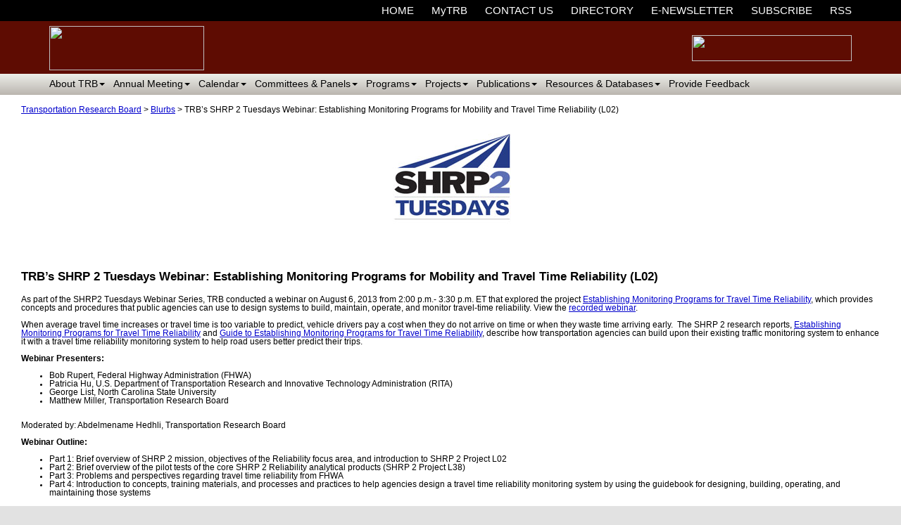

--- FILE ---
content_type: text/html; charset=utf-8
request_url: https://www.trb.org/main/blurbs/169093.aspx
body_size: 174686
content:


<!DOCTYPE html PUBLIC "-//W3C//DTD XHTML 1.0 Transitional//EN" "http://www.w3.org/TR/xhtml1/DTD/xhtml1-transitional.dtd">

<html id="html" xmlns="http://www.w3.org/1999/xhtml" lang="en-US" xml:lang="en-US">
<head id="head"><meta http-equiv="Content-Type" content="text/html;charset=utf-8" />
<link id="lnkSiteType" rel="stylesheet" type="text/css" href="/uploads/stylesheets/CB71F98E28BF462AA1BB2B54B80A4C4BEBC8C3B2.css?v=637953171039204194" /><title>
	TRB’s SHRP 2 Tuesdays Webinar: Establishing Monitoring Programs for Mobility and Travel Time Reliability (L02) | Blurbs New | Blurbs | Main
</title>
<!--Admin > Properties: HeaderHtml-->
<!-- OneTrust Cookies Consent Notice start -->
<script src="https://cdn.cookielaw.org/consent/523a1472-13f9-4811-bd57-5e88cd54879e.js" type="text/javascript" charset="UTF-8"></script>
<script type="text/javascript">
function OptanonWrapper() { }
</script>
<!-- OneTrust Cookies Consent Notice end -->
 
<!--End of Admin > Properties: HeaderHtml-->
<!--Design > Styles (MAIN SITE DESIGN STYLESHEET): HeaderHtml-->
<!-- Google Tag Manager --> 
<script>(function(w,d,s,l,i){w[l]=w[l]||[];w[l].push({'gtm.start':
new Date().getTime(),event:'gtm.js'});var f=d.getElementsByTagName(s)[0],
j=d.createElement(s),dl=l!='dataLayer'?'&l='+l:'';j.async=true;j.src=
'https://www.googletagmanager.com/gtm.js?id='+i+dl;f.parentNode.insertBefore(j,f);
})(window,document,'script','dataLayer','GTM-NT9R3ZL');</script>
<!-- End Google Tag Manager -->
<style> @font-face {    font-family: "ddin";    src: url("/Uploads/Homepage/fonts/d-din-condensed.ttf") format("truetype");    font-weight: normal;    font-style: normal;} </style>
<!--End of Design > Styles: HeaderHtml-->
<!-- Site Architecture > Navigation (daf6f41d-1f0c-47e6-a760-b46bdf006637): HeaderHtml-->
<meta name="contenttype" content="Calendar, Electronic Sessions" />
<meta name="subjectareas" content="Administration and Management, Highways, Operations and Traffic Management" />
<meta name="trbsource" content="SHRP 2 - Reliability" />
<meta name="acrp" content="" />
<meta name="enewslettertype" content="TRB News" /> 
<meta name="Publication_Date" content="7/5/2013 4:25:21 AM" />

<!--End of Site Architecture > Navigation: HeaderHtml-->
<meta name="robots" content="ALL" />
<meta name="rating" content="GENERAL" />
<meta name="revisit-after" content="30 days" />
<link rel="canonical" href="https://www.trb.org/Main/Blurbs/169093.aspx" />
<link href="/Integrations/Tailwind/centralpoint.min.css?v=8.11.115" rel="stylesheet" type="text/css" />
<link href="/Integrations/Centralpoint/Resources/Controls/Controls.css?v8.11.94" rel="stylesheet" type="text/css" />
<link href="/Integrations/JQuery/Themes/1.13.3/Root/jquery-ui.css" rel="stylesheet" type="text/css" />
<style type="text/css">
span.cpweb_SmartLinks, a.cpweb_SmartLinks { text-decoration:underline overline; }
div.cpweb_SmartLinks { position:absolute; display:none; width:200px; padding:3px; border:solid 1px #000000; background-color:#FAF8CC; }

.ui-autocomplete .ui-state-active { color: #1D5987; font-weight: 400; border: 1px solid #79B7E7; background: none; background-color: #D0E5F5; }
.CpButton { cursor:pointer; border:outset 1px #CCCCCC; background:#999999; color:#463E3F; font-family: Verdana, Arial, Helvetica, Sans-Serif; font-size: 10px; font-weight:bold; padding: 1px 2px; background:url(/Integrations/Centralpoint/Resources/Controls/CpButtonBackground.gif) repeat-x left top; }
.CpButtonHover { border:outset 1px #000000; }
</style><meta name="description" content="As part of the SHRP2 Tuesdays Webinar Series, TRB conducted a webinar on August 6, 2013 from 2:00 p.m.- 3:30 p.m. ET that explored the project Establishing Monitoring Programs for Travel Time Reliability , which provides concepts and procedures that public agencies can use to design systems to build, maintain, operate, and monitor travel-time reliability. View the recorded webinar . When average travel time increases or travel time is too variable to predict, vehicle drivers pay a cost when they do not a..." /></head>
<body id="body" style="font-size:85%;">
    <form method="post" action="/main/blurbs/169093.aspx" id="frmMaster">
<div class="aspNetHidden">
<input type="hidden" name="__EVENTTARGET" id="__EVENTTARGET" value="" />
<input type="hidden" name="__EVENTARGUMENT" id="__EVENTARGUMENT" value="" />
<input type="hidden" name="__VIEWSTATE" id="__VIEWSTATE" value="u/3x+oxeRwXBvBrh4DW5hUXRnlKQEGYVAjGYHe/mebi9xrgY/fCG/3mxyQ5jlkPIo342fzKTKbp8c4pFpifvqiKtU5SWzW261jVRuZ+XNfZWfAaGjtLSgIoDEDC6nEShINXPG7sfHnu+w3GDhKyH5k8/P9r1OeR9zETm2jn8Utgvo2LGsM+p4UQRcJhK/WWYEX4GdJGFFW2WmPIDfcf2fOnUju7lqOG4xSCrTphzZNziWA+8TFmxdOQf1bVAaPxuR+yo5JfNWHpOP2q3r0ZMuQidvIOY0OhTf9G3PJ4/YEcjAzPDdLCRSFfm9w93XnKNQ8MSpZ52ctv7w81Ohtp4Q/XVUWbmchCnUMSUyQl9K5uygINC97U9Q1U7rXu3ceN+tC7k5Vc6Jn2MKchIOvTZ5BHsqVKkpy7dE9ZLlCin4TRtsM3pZmfxrwAjWxN6RtTGHBS/w32omWXnOdvtTSqnkKVnB30P4KclzrEOkP7BuJMe2r5UPd9M0vLSzgU6xF/6ZWbhlM9aHi935xzM5VOSS3LobyEslGqqriUwnduPobPqMUD55sf5+3gnTHAj6FkyJaAcifJnlJVNq8RYI9Anb1ykzvuddKPXw+wNbfZIyk7YqnBY8lgYD7y692A//Px8usRpbplp5dJM5czPeWCs1+h3G2XMnWWW1v/VjNY01FJ7VrUGb+LOqur+kliGPzNHS8R/mwzg1POWZ7NOlZ2rMcF5N5VS0iNFh5acBPKYKOwkL3pKsQGXLtoRoCS5aCSF4qTBkmWGI6fe0VdSa79rrWSICNrTtsFBj3SYiHtBvBPLlCwwDt+0E6SGJ7Qm/s+l9tHmUU5nR4BxWAY1AUlvduQdimalOws+vo/9xXqX4ZkK86fASHPgbu2j7v7dm6WhcANS0dO5mZ7F9KeEZxJF1DfCoDbmlVVLhwCcXBEGyi6PWUgoibpoFPHOr2tPfWfovKNcyDGS1Wuk+UXCyARXCROsY5hFewPcpt6EHorIob2771FXfMlROURDbhlQsho+08lV9faoQc4gc7+p8si2LybhxtukSeTyxRdl7Jkafe/o2E8lVVKfNKLRigIfKf8ZSR/FVn+ZOobTcAmeURyQxyB7KRvqlGJ6PHmMuPTq43PwNPrCvCDp/o3nbEpBk9LiaFd/U8+Egos/TIFwpOLVwVaOYsz2+rpXpPxA3nYM+fq2wycd252z7LwY1ZAnuetqqD/Nm43XD1i4SbcguwoMniReOGvMuqz2rBINISF9bRAdAKt/MhSZC28MHKwlK5guQ6FveITz99T3tu0nsZBo8aOb5JSLf4zcKHznWMKzeoVrL9nAxzTlZ4naDsUPyuw/jaAH0oFndF+IAUVfdKIIfw7ejpR4c4snh2kEjapOUqoXyD85hnm/T5kZuhGZFSFkT4uDTeIs6lQt3ByOnStfAgUvUv8Vm9zcIjd+J234JIm9nKJFNwPR4yMkeOJyxPCIZTdmmVXjaTGW4zHTUgpbSfOFP+dLny4uy7rMTNaJJK+grqDM5Ew8K+RywLZts6Ki+iZwRFkm5Taan31qGsbWx5bT+7KwaB/WjfyFi/d0PI+9oG1XvWDjmkJWKksQjv0QQo5C8gtIAUfTo0R87j14qV9x99ezlpWTyx57QVOCWBaHp8h16Shn83IIqSiRu1f/+3oY9qFOLcywzvwwv9X7/VuXmPcBW/QfeyDErjgX6PqcVusxWwl6IgfRvFsNRI+MmjhkY/CRAB40joQRHI4Lly5Ai0ILO+qIfWaaxJbJ5PqQTTa5TyMSgnUj4gXhSm+vBd0+KhPwRGQndc+od2faDsvFsOS379k1KP3na1L05jUaD48WLozmpActOymm+SRYNeZThhVsl2R9lilRKoxViwaAwdMg1LmDBWGloBm8Ih/NJSl3mKZx4uO9xBDkZDjJIgNqATokI+Dnx43NzVD9bJqNPdIBUQfdtK2iJikIURtEGk9AGCuIYhKK8UkCfrVBonYhTOsRaUnN3WTbb530Pw8M6liX5w8KO2lnpe7zaXICb/4g2gtRU+nSIrUDx+npz1k3ZvdNZpdlLBEADYfjVO1xJs/WtTa1i2Rd8VHzgen2rhIJvEU4CaNTxi2oFaZrYKXhvzuRDdr3jxxkrSZz+OcERn5JAjbs9YsyIh47JEOogzK9JraMjWvgxV7AAyZ0onFeqb2nsif4g3IZnOWFAczM31ai1BGdTJ6A0F3MI6FCgM2nhAdg468JfYrun6osT6iEOm0E+NGq9trTywd4cYRicgGsA5/hA+zDfX+cr6QRcDg4C6UJ1oZdCp0CW+pTat+WI+ayIPgNdyrqI/fpQ8icuqmpK/6Rczf9uf0WQwcVtxXb+kNiNp2rN88E37PafE2utnXZ2QfvZb+3//27pTfXhb+1EshfcsP1Vrqu1aZFMvGISzOFyML86aq1MGRsb+2Extc70m1pDNymkcbDTQ/bDCIMnKobCqTdEwmx9WeitmWDoPmJI6N+IaIPo45Ho/VJ7XJ1cESimKLWBUTPQH1Ix2nKRXFJ/8V9Tv0nKRsdTZ9ORJIsOu1L9oZM8BmyWgA+ckGzxdLClrxAN7D9Q8Sv1LSIB/jlz/TirntF97wkpelPuiDTkDKi68W9qaLb3VMWs9kZL+MZm8x73yHQ6HZwtfrUV2TQEMnLoZgh4K5/ElrUDsG2d6PhgCrH9+AvPC2mZGNd6aDUz3T3u1dJifjW9tUbEvAMP3+rM4UwyGObh7M2bEdVscothTGYi3xG9+8V2tpMhHhem5PoZ5tjURI1Ap53DEGIqAB7HTU4xehLzp6TDqbepeKSNy88XNdNj2X/7tGnlHsjY1wkeLH2QqjKEG3vydpB6gsq3hm3C2FjG51a/rKNgjUVdlKPnbKOOdg9dI3Le7N/gNhHCVKc/A4jRuxrJe/sCZK0Qq8xHYExwrCryXbX6ZQDWpd5Bz74Htx1s0rSPH7/QTIp9li0yY1Ji3eNmVSygjBZL5HaJ+jCCHs8lTr6XeF0sSvqZawQ1Uq+PtEZ3OXPtoUP5NNRbH4mAy//cBYzB5PnT8oR8agjiUa1/hWXBYPfJkfbqI9jnxZcvqbrbrMuIDM+UBda//Fh2Uip2+VrCfEMqeHBpf4NdJneUSYquruVu1wL+eiTsMFlUZPdcF3WPEzuutan/sTJQqBU7ADj6z38/e0ofbvRyFz/8eiM+URRUON4FlVevF2Sfhus3zfYNSwDmPe+RHaLy+rig4LaWJUm0lZDUP31rVSXMIXfxl3CJozm+KC20TanhRSwINxX9PoDkLb98vvRRFfV60sCDLk4mRSBc7TcXrNG1cPXtBH1eTD+t5xJbPbHtT1at0+KvlCHxtYqCZ7ZA3t8GTmUDIOb/zg7OmgFWoSgfFsnv8cIEBI/ilFID5RrJefnKsTWDJjNzoQUv5xOH+zTAkh0riBn8tfjetKTkyt/UzP8+SiTypwBK/6dqJmlxjImOoyqRZD8Du4pg0LcrLk4F3LogCeFgnb4OOByY8uksXgqSKz0R7wuLL2phB9GauEUq7nepFVgfn8XOcppKhENTemmbeV7X1ESoZsp8LHAbpZKTuobORC8fg7yr4Nm3pKTcYlMJVpR2eWJ4lTYVkWm8cBVNwOP/fGyR0LnQ3oXDA29Y7lWVnHbLaGCV7ab3X5T4TZAENWOSIdQFt/OV/JJqD4OJfbTZ2sEnb4hqgO3THvLUxdc5TD+jprYL571PRyek7knwxeQ9cPaCOyEEhheTmrkfkxmoHgWAyOazC3LFZSel2LrsDHDUYPTmH31iUId4mmOT439G076WHVZwL5t3jEjIh4/VTtAqQ1xlsdGmNJ7dkNC5LMJy1PwIt1Bjw9jf218OZ8brwA5tZCAS15emriHlMFLCSn6U68Dd6JGt1rlkzP0RWP7lS75+6M2pK625LSNIcU2dOw7Ey32O5AcPb14CY3HWWl7WYf1bSRq/8OYtLxKC31Vtz2C6QcpEMrpUEFgjXbeAd0eksBQywOBCKutumGarug0gKsaz8qBqj9wlFttGwl1CkrfdrrdYiSpwF/GRd2YgmKS5+J7e8p3p8J7R/Deo8wi+ofVJGqHb7EqOBfz66XANqhDlSyfX9x8IJISxrHg7J2qGH1qfxV9e2xJyVoagkO2njcoq0naSb5nT2ohbJPG/SZi7reF4hR30MeN7uaEXYgqB7b79Tmo8v4o5ISlhVqx0XIApMrpOYZ2FRLgqYTqGDlhATiSIU//mDfCKUkl4iN8mHK9wD9yfvC5/34WKsVHxwGfIb8oig/oox8JrAcxW/1Aoe5iLjXZ+TLUH3/ZueKX2ab4UwmSv0XYauB+qOvG3HZIYWQD+VaEwc06Iy3/JAbf1VLDPyGHB8W/Xu0/PAXW6hQfdhPkFzvHK30RAXiEkjwGBMft89bCiSZ7A+LGWl+V448OJqX/7DKvBKqsDijj6E+Sw4bgoedpqb0WWQhm223ruHHQQmlPnXRvm77mHDyBj2FWeS+IiuJbRK2jENmz3m7AWRpcLbPHaCx3NzRTCNa3eDB/v7OJPiH7jYZ2NNi0ECEUHn8xPlm/0zQ4QXlFtbUPx9+rFm9ZJSVfm4NIjbJVBVql3hnqrI8kodY8oTTK9o5ya9j2dTcpLMakSYo5vnPABgG/Ipd0Lc7E5jf+/4yV3FWE5FFsYkIU+Be6FsrKB8l/oIJMfyganHQLEnQJkcffuw0MB62R80h3eVeDcUu9N1DeIbQjeWsrhtgHSCo2gkDZGim6Voawy2JUk5jn7BpJR0tz1fw0izuN/SkyHHSyUV44qa0XZck8QqmTrn/quGSYkzjByVsx0RTnC5OY9g1Hc8+klfUxviKoLVjllqV/q6mCmBwz4TDccYI2p8ZWuWK2cuxYyKHQH8/CjlSq7CCZggKk73nt9+KvQE6I2+vs9/AKVqN486Dh/18fCm+1Byki6QnbM/srG8Bt/12SKqL49JYV0nSn/BA1j8Wa+uj6dymTbDQL4Qr0nczxIU4VDkzMTsGIi14uV95cFJjjjDl+lzwkl19nov2p2tjeW8D7Oh2xVRQiVApA8YF72XuyZjWj84jJkYMrfa8aGzfjeMfbYbgruqVreNZSUf20+NEh7UD7uv9k3uDaliAsDvtsHgBdF59OmGvYkv1v4/MkXoizY2eQ+lEuoqHJVLExBnTDFQQ74iA/XSOlgYaKI9NosLC0wzfIoBEyMdKVW6LKaru6WusjgPbPVTwCLLqMzAh2+zAVuK1RuoS51C1SdVa2Y3uOg07iWdpDkKkPrmY1G1w/zxzi6RIJ1dFThGSIp0LfTXsamYqHh6cAY81TIJ6auu4rdK2aDnNuWzygxlpbcgIdqNvCfyjW41n15VVH0M5DhaTM1foAvgzIIWDsprJ5/oToaLxDc0qNgcxEPQ77fAD/WdF8un4ipGDnOKkGIOmkjY+1XfyiYJCSt0WqLfCyDPx/mzShTGX9KDDa2TTo+KmLPPft05uk0PlilIH8W2Ye4MQ1Dwp6E85ciJ3SZVee1lckKRyRMgtnfSXYyI/lkVbQOLi/YrzWOFELTeca1Vdsb4sZ+IsMGPs9jBdpBL3+P3SiidmlypXm86P1vuzu8yAFyMW8SgDHpnnTRqpNfAayV2NgD7TlzbN0BMCOrYWkEmoJgCpS7Hu+VQwWexa7MLOUiLwJKUNnuSmtWlSKD26+W5z2CYgx4J6UZdbBkaUfsvzoW+S6rB31KCL9oR/ok/SZW5Fh/qopdeqXznNbBzRHKBZsjzN1wFpvuoOzyRMclhnH99Sa+gN6bTIoFnfqFVmj7umjwv4DtssnwUGgNxfNwcF0p+z8fGIelRjsbFh6kvlwoyRxFPAD1nlOVlr4oLJ6Fb+rD0cCb7w/sqOzj6ezoF0/[base64]/hN8YrAex/BIE3+SXFTlduXRdM6JpH2y/B//YUl6U2/4JIX/aFH9iluazEIEciGfZ+QGhK/AKCMK4zJFeDEpg5tAS58/[base64]/gAJ31eZ+FEZKMLKDuLVfvz7w+q4dClLeM2XlOD9J/xCCLd9SguseoDjZaliHAxlY0LeP122S664n9NxJRIQAmlTA5mUUmFQP9kFYy3eEIZjTTcl4F2hZkPzL+e3Bym5gS3XzCZz/7RiwXhum7jhcJDDGhe58VQpVLAPervi8J/sXX4G7TM68h/rz/2lSMqdFAwVMU4hc8+lV7mVG3unxcLyVZzasAnT7Powrbhth05lLXooeAE6kdpSCDIDkqmqesetE7u8c8ukV6V8uXGj3TSFipbzGiBygli+yhtzrIodFf+mKXOYiLXgwA/rSQ4Odn0s6LJ4Q6dAiY+EydPUzS1pINzr/HTKai7ra75xqwBQh+RJBHaIl3G+j+uEydXpYZTeJb4t/ijCD6g44U6QmExYyN0L/9+MfwEV6+xhDMMlrC2hlunutLVRaUXIcyXjNbyGaPXBqYM+ZeZOmkf7YhKyKgjiFFEwmPDjIvC6l5Tn9jQyQMkKlfNjlz+hDCpBPbqeKXehDUd8jsq8lPhVg3zpKvkzBoRnrGz9StEp+yucs3xIhbqrGxTt5xe/uMvS5SfsIdca7HcixTnKnFxKphKoKbC6Nq3lt1sBJwk49QFRbGycgjrms7q0Q+8Zrf5on2/lzmkUfg/o0I40PdP91pmc7efz81xjvRnk747UDSYJzhacawSLaWFGthS16qHkG8k1k5oqKLCQBtNBq3FJCQR/ow2z7jW8ESDsHFlOau7S18XDYmC/kdSazc+I9slxWlf1DJPqoid/AZi+IgMrETlv15sYR6N98H5Axpsa7Yb6R7gn6CEiu9KK/KtY/HktGFkkwK0+AoSLIjHTCb8HY19jPj/[base64]/vQqz/YiPBi6qzlhEWvPJ1+xUrvr3BIqwA+z66pHxSVHdPAenejxg9A7GcK24+dDdDP2iWytEIPplLApHxepQSYrQQ7J0I4gWNSPnqJNHz6IUFPfARg+3ZLMAu3JvGGbwur7L/+40QEcVFLxD+5gmU77ufjTbFEn5/Cn6MZY8b8pVt2wdxICYJAIQrCp4RHClKhOzEXkUTIaDTqFbFyf4fdSPMs7l5nCeg4NcevonUDOGkqzxGaP87BnLboXkoE2v1tFZEIFvmJbaF7qaPzcEfGHU/9Con35CxmxUi2gMIwqjYflMgPAurysxjtm17F6AB8y+07Z3CD8Wfr8F6Pgwbf9J/bTKKxs53UBrF1sx7+GVYLVbXyn2u+zt2vq1k1dJwcRjnUqn9TLYN/WR46G6xOM3CELtw4bwetLNrbBPd+1RW6nrrfaMW3LT/pocUYLzEo49X250bWElSaeObh+JmmYhVE0RLEOTZ0I/9nW3/fGEy/Iu8hWOzC2Lg+wy/AQ6PhOkWkSOXMQObRkp8O8UEbbssOPW3HLRT4RGPCRmIWRlTHiB+L/Rfw0Ogm9Ee6GZtJ42W43o1ZbV43TNvgRw6LZOA+E3J0S4ROghUoN0z1dUsTRoMCQr9kzoIYXNo6UBxawAv8ZwCDTTWiSNHcP/1n33x27OOSQwaiQLsIDeb1diXv4raX2nosZH5zt7UqL4aMJHUFf98pxS7n4QmVB8bMNgEu8jMA/Ho51O/IS3ymvM+Ezz9PZAI89qlEwHLdwFcLYteSQ0Hkx8yAXJXBsWpJPe+WaWFr4JMXx7Raj2BAMieKwKvFkL8V/1sgqxvJBRIopCSWb09Q3/yRobXsjf0J6VaLWdA0DC4QQYxwWRPBY9bgP0sPjVh5Lvr+RG6JIwp3RFUYT30H9vhb4dax14xYJX2ALFr4p9gaP8GloR4ASGs2jkRiNpChCKTMlolDpsmNz11ACNRX2Q1kw4ajyc7NoVCvbI5TPtROiajEzDCqXtbJ4rV8sAaPAZot2CGnyKOObO1azQPa0lva/R6LzVWDXntMDjOSD6Klvc89GxN9ChewicKGwo0LYY7gjtrU1pwKT67sHTki1zSlYQz/p0AcDsYGAvUW8wxdD75tk0LVSSPb/ktRcPZ4eWTu4wi75lo72yaZYyFO3hCuyWjdiy9zsvO2U3nBRsKF42rpdJ5f5UDOuK3YlHnBsCZVxcEFwcqky1bcM9z02nxCFBYMjCMT8ALhX/NvAcTcUCxaegCAqam7vT8auma/cL8shDDj0jT6yNE1Mg7UT04hv7Intme6uUMZwPJLjX4zgasuouApnl399LwB6UdOHk2v9SPczpwlGri08KCBzrxxZxDHSjTQrlJKqKxrfcNWk5j8E530MuZARKiDbwe/35RU4cI9L5Xa0wD5gzRcxUhhKChGcI73gLA7mnVJ2k3d84BfyOCK/qKubF9ipFcncfB4Vblq4XoBdAIhArsmJzT9357cUL7eXRXX0MNDEbAQUveshOFsISwC66YphDC8V+VMP6M21Ig4C21fSzWpNCg22cd6X2LgwgK+hVGG4VSc1wTVAu9svHzZooL4BI9xu8BymkbmXm/xPjacPxB5RfhJDxW9ANiFOw3/bIUSMq4XO47bfWGi8UYXQBGgdOq0xSItf+DAKWjZvLWDhV+2eyJu0WPDQFwJDcnehMpra4d3zKGbE5rZehcV3wwu74hgcJ2ZW+zRUw+906PeliM2nHdAhuPyF674Zazu79MehhjB5tx3Tru2ptl4bs5o68O/vGCNR8r9Cqq5SFi3ExqWkXFPEk3xrcI1nSdO7cwdCW+okYwKohXF47Ruskth02/zzxtNMZ7jv3sno494nnUh4DABwFF47RJ3ga9mJxTYq4tZNGzlo72BQE098TYszOFg5FIa+wcDbtZSBLq/ehiKfgRi4J/W6F+iVj1Jr8252QF/1Vc0/[base64]/gCViwGeycTD/9BBuwxwSPeZf/PQ2E6ptVeDJeRlE8c6yCRMozSavJjEiVEFbiBgmv8b5lESptDXTmZtP5kstDwv9ovK1JQWdTYl1x/NYZZbj9uNYNBKIbMieKw/VP5/syH8FfTVBBbCqdOBh/gpdqglFViBA4pVB31GM+T2o/A5fGXAIVyVuBV7qvNjIapSWMbpUeO6giPX9p97EcMlRac/F14eo9SBVXt+VoIW8PNAnc9+azQxHJKgtI8UCGVl76JZz3k7HilPTqu8n6lQmmIxTVWRMGmMPCsqiWh+5HhHLA41aUyzTIaZQiU9qcfLqKhWeKexmD2PvXevGMHNqhnaV09E7XJk5gh8VxebFmeFyWhNotyOclyBpNYpB+54UIOvXUn3QLw1/DMyqIi6edYJUmC5COoJuS3OHi1mjiaxGzA+QHWha25VdREPgSx6Xduh2Z2I+OQ92SG8AWMpBbukqAzuclZzEWkWc357rJu13RmZhfqBLxHzBugu92DoP26cWiBSUxRd2g8uZ+FEUYONI6VXUvZvlC+E6HaRSDIu/nkI68KCKPpVE1X+dt/qNvdRqOlCK2Bl/SLnE1GRSvW+k0QhI3Dkq1m5g7dq7Dbg0mnXKBnlA3NUhjX8uigpUEMgJxanOBY/[base64]/NArK9uTnNDVbbNA3nOkPDqqspEeosT80vtnVHiipajV3U5KOM00mSXF818qfwHFQTbVf46HhS35Gae3ckAZP5OPQ/Zueki+YT6iFSpwaf0JQTlhuGpbB0ppe5hdlujo+U/XaOOxDrAV9YGdZvlh3SoQFq7gWsqYVsHo6EjYVT42Owog7KjFCkPmo7qfODWz1TgbzmfHP0uGOXQYN23CjSdYzybVhFIuCsrHBrXoVq4wbIh99awHhi5BB5b4KxpVu2BoxjjGGafn/JCzNFB9RK8oqXo+jA6XcMfXhG3X5ZbsgTT/9xD7Nwwl5E3mVtJKb1vS0EyTtj30eDKy8ov+uY22tuh/Y3FwkwcdS3hEYDkBlwcLgpYaj1vPeexexwL4B6qrrd44WUG707E1LA7mScgskhgFDt1qTk/6knE2orjppHSAyvnnXFP21KO4lhuRwOAxuqlxdN4cODykW3EOabZP2fiyMod9YGV9a6aMQMcbJ15k4tQGaG3gLj494yL/c1Moomx8wZe7zW3Lhw6lUjizfgPyfNCGOMezOXINohsgML4B/6egIk41MmwMOuFm4zdrmetD8lGQEXCVYk0baGS7sRGPBi/qAm90oqZS5NCznRKomjBgYOqK3T7WB8Xpj4RBTIZx1tWQntWBgr9BoyYxr2BB43acaBHluYergZvuEi/i5cIEVVU+Iu2vlzsTtEiTPPcgjtVAKoJofDLgOeI573XRgqnh2oGZLoCfKFweFLMPJgewABJAIBI2lkU5WQIS1Y385dFgUsszkmbtjpURXBQTFfqevyThD5Mh75qPGWKzZh+0qgIiYSrRmZ9UtphkfGs42pGtaiB6eNkKQwhysDDL1U/eiDg5kUsjuJpwfJrzZ8tkdNl4yOPuQws/xOm4vaLGZ8hK56tNDAAkh3E+UEurzRfpIE+TmO1hBmX2TselS8u1xqR2WY0KD3kVsTDSy4HeVbfdcZ4w/3oK4BYPItowyfCMmmWcIhyXFP78N1x/p/TCzaLerx920WoxafbnlF8xohj1EUxfQZ1soYD7EH0Cbhxj5d3/jD50gqj2F+V2nEoKG17+OZz2X7SA6eE+iy/ZTXeUMe+sqGKK/+4egVqEuXFXQdVLqeH9XpyOSImfhntNm37XsoC+pFajwrP2hLdYBAYhiHZIE/5P/CuUg+SSWWKVeJafD/kMusj66CWMo9yNavSgKtln1iKWmNnPHVVp0tNGvRdCtMT913RedSKzys+hbISmiuTxqxmHRwQrgEq/V9lHl27BIqNptTDwKMTtNfVzbHcW6bopxJtACDFBqtyCdedHUAOR/QGG+dErGCULgcOZurs61n/DG4I+ZrfZlfP6nO78xEtvijeXJgPMpxR8Oz8AVi+OSjQ7qNvgel9Uxth9NrD+GDYMAqSxYzkaE5P5KmU/rrGGMEtddR+FkeblHD10cpilBqJDd3qtIxCkrymkVNDMS8WXeZuvxUjpuPcQvpjFoz4DIvay/MZThMPcOYyIHXSotKS0xaKWdSDYxVwcMMXmoRQwNzqXMunKRQKD+UHg0KStgfP5GqpGzViut5xtOoZ68TAJWaDlW/qE61ZlpHQGbjWnWlkrALXxE/fmOeJdQ95oJFaVKnMDUII6Hz8+/ZZPXB+AXHdGy3d5mZtAaQbwMZqXe+ijUE5ITIA1EywRiKz6G7WyBNcFpn6XMRA9zl0Qfo/[base64]/DHdkNM7+p5lIvoAoYeopDikVD8hyf0NuYR5e7LcZQTNQ1lsQoLCb9E8v5rVvR/UV/VkUD0t9BViQWRpUu7R07bt+3I1mrSrHc0/fBJAbpDSbmQAQydMWSIJO6Ln4jRgGyPR58AWZo++iSJY1Hrcv0y7TmnyEkqgQ6/[base64]/[base64]/VXeMsw2kS+veLGejKAqmoQMdGD6ZWH7l39ASe9jzM7o1l5WfG9lQERc4n5aaNrQ8F2IEvimAOdRbw6pS6OBL1Sia3m1YobVY1Qjig4GjVmwnfHCWkRrUkXep+G6NZX9Wwltb2dpqXPCvGNoDOoZw/ZRLvOrPLI5oWltz5V3HXgoA+4mFdKDY/wA+3OO21K+U1v/9Pn+fKZzv1W0JiotSa0871IrGEALGcrNniQRuUaCRaUXG23JelPq416/E/fptUAlxk4x4NBdePL5caitJQDmtknEHJQuo/v7w/QvHJlli7NBcuHngsjJ0aUN+f1A00iTigHHIxiYhJUFyXCA0Z3qba/uY38Bw12+AC/z6qnHPt+W5Yxmjd3Joywl4m2AZdLfZE1QNae5mUaBN092MlC/8qbqNQil+7IwJtrQXB9+5ja4z8pXk9MF86kF+GFok91BdOSw2++G3p8iNHfC590Ccpg87X11EpL1t6Cd+SpH3XH59Sv+qr2zOfMZe3gV+xR7a+sY2vFPA+VJEAi84oXxgBc1oql1YjdDcMES+CBNrjxaZD9RAzkZviV8Lek/tXoik3JvTEZ9J5BwJM51WHYnpMGm1aTDpeFaaqOcVuyGp01zg8tSSVM4NsR9eHhlpscTguZQL/dTnluwoLi3fULUyR3jUVp2F4mTm4Fnjrt3OqtdUVG7/[base64]/YVUeKymCtS4N7O1iWKTjYatpQ4UN8LM4cADAAkcUQc9/lQ3NWXUdhasBIv6FCsxrvrHQGsLFU/jQ7m8RnJaTNYCuXsRLjiyXC+qUuWSN1G+p7I4gtJDSMGBSrvmKGKnOUUvx98iE3KQcGNM2bScrI4VGA2RYMtqfqaazlxNZ6c6+iNodiYhKcdnl5BeCCP1pMeuA/kI6GMq2JnrgBPvl52tnLc4RRveUlQDe/2yaKfOk0e4i+GJOzNstGoECOFVsqcMI6CTYBKVbaJy8C8Ozm7573XFoW23QxMWjEj9xxTiu9hxVDOzAMsTOORKLjP7rPP/8yUbZttlwU7TGBr04OOKeLA04a0NF3+p5dFlCbd3J6ezGMwNkqWpj+YTI8DsbdV1GKHVXimT3FsucqYAAu2fFoffeN6NH2Gl6IniM/797DI5lwXn83CBXA9n9OuQrxm3aq2xDrOIHB4H0J84bbvfGjolfcOu6qcPCO1wVwqI+wJOJ/ToOEEabG2uS6Wp7CiQcdW7wTChVmEqk1B9nmw8MU+YtzNF0Tkch5vAvhVtFWJtYof0lCe9FLqKxlq/lV3bxd7Ym7IyR6y9GYZQPBr6J1A3usxdnlZBXsQaTwrt3JbyQ6XMPqcOxlgny+00UVGGnHcg1UOluuOwyxLDfG6WCBjA+N9MYRT38iNW2at8Kt6qQ5wvA0Mrltrw3Ffm/sTFkIbfO6Eb6T3GksUCKk2PSWhDUbquCPY0rF3QUqAHpfcM5bEXPZsKLk4A2IdF1levInQL2UGEJr+C6IkOpI6zzccXm97jw9Wzm/C3fhUWFO0fW6ko99RZ3mAKs7gbAXsLT6b0W5F6tCd+6BvzwsBhZZ6FJuDyR1ukWFnfejtXGDyrHtHGRBRA+6GYo/UzK2XExOrxNCn0A2PiO9VgKUS3y88WX+6PjpiQoi87hoXeZsUaGlGGBqdG89pCyEfKYAF8WbXIHMjHvl+9WRer7x+m3a2Jh6aD58+yuLb8+rj3L6qztpM/GTtsKaofKAW/YFMP+1owJ9rb97F9ZGe28gEKoCem20wwsybaIWfwTvGJAUc1+S2mMEcei7vR8KHSJ20TVmSSE0x5pnuXB3W6QBHyp4mKcRerCSX9XhKOFMwxWWGRDq775ZKNM2yQdyrDYYnCpE4Hf14h6g/iO/uJc7XuRND8eWlLcNBxiWjEkcIPepuTnsPPp3X2ayXT9TyLaNetJyeoiRWO4i/0pSZn0vJwIPWkWEoRtxhde/5g74MRi3mHz5Lb8POACFDyIak0LEYvbqRIHKBbbhnqZuGsUgPm03fYIqx2xgPTfL/4677y1KI/RwJFVnvWn7RcPN/4KNYdB/HuRbcsrKiIgTEVQnklByY7QbjC0zuMCqC3s3uNMO5fH8DATf21Ctc1BITKFw7VBbpeXz7znoizI7wSEknbGwAJBl867g22pIskzUmFxORvSN7UMc87wgvPXyWmm2EelZzY9XHz/jOEK9/Qmrfls5yWhkKBGtrrTD4y7L8E7I9sXg0ibDB5adghc0Qp6SLAJzbOTJd35XuaNsA9Et+oI1tDx7Cj8VLGvmOb7210KV8heP1ADeqC8tjOxe/k+ciRZPLwCeBxz9Zu/wKN7z6rTo5evOxGHAa8p63iooKy9/s7A76UbTvPMM9WhoGezS1C4pY8ul5EjmMuV1Yj4S3sLlKSgM8xl/dVEBUnVE6mpVTnVUEV1aiaJOTKfGoTS+rQbFYcLyaSmq2nf0aFhim2YjOcP4JA/1ON46tk/v7Se/E5fjIXvMbW+6TRTY9jqbPPi9oBBvkkgssRJ/6v4KzwNCmc+9/dVE+txS3h9D/TrrCGco63BHZ3wnuAIdsjrg4vD4+J5+XgTf3jvsHh4ICZVjaPGjv4hZmupkVgbTDLFmpYAtpLac/fE6gcOH0ktdLG9gtiTvXko9HChZblOFeOtSTmM69eUUsMdVG2dN7dN6iRbR3rZBUmm7YacYugL0qi0Q7qTpi7cFGN0AoECnXQBkyc2+fUuFd9Ec7//wrbYw2xmDbWMcRAjHNM4zvqGo5Ey8JCFU4UC/nkxJIZo57WlxbW7tlDdP6m7jYPboE5Q0SYT9AwgZvb2nDG0NCuzk6S2Hiuddi2kX6ysO2qmdPlhDom5YOS08OQYqNa6vo3Nzm3excFHO0dZ1Vz5F9VieSmK2DDEWmIbV5nXiH/vW/DUp7336cNOsdFdSuerirwE8flN57M3943mkmrsbjzXkvzwhJV4DIc7tkuMR+D2DGPoW8sWRf+/J4I2iKghwvYFb6c+cV+/di6ZKQhUQ3Zf5Vq0qH/Xq33z1inW4gLAh9HLEK+KhcmLccT2nKkRdTfc2eNan0k6fizHHP/gwiyYyzyLfzMmNuqRC4UIXWFMd1TNkdoi00N/1oOvYbaCo6IEJfx7am7/kFaLKxyM8HkF6yYWnku4b6sXlhjRWizPZkSsUGZjTUEzFFGozru4XptDlnltIdQwV+ICibvyqXc5xGMndhO9tPjICBq8w7tWcBsdeU0b5yoWflrRZqUMkBv62KO9XwM3OH74tr/y/rVZ17LEWKjFp934i+rp+s6s933vLXjdmbEOCoFIz0MSCDOZvgZFq4Z58DUHfAwikU8gVx5jmutEInPt/AQigsDOtuvFKU/hMm8bn+uiGPKzh18QuZ8dGrEu99xoera00rlAGzWtEMFem4nQsysHNY1dY/J02HUjPMwkwjWHO5an2el2+Kdo0rso8iJi2ui9PrvcglNUsVDhQNPQFNquum8CdN3dIvFzmeJXtpSRM+mN8ocT+g/lvBb+36WPdFl3j8oWAL3Y+0POlTe8lsyfH/fbXbMlfKWGCu5L7x+ujbB5jF83wB32gyRbPfGlJ2Cki6NZdrKyiALFNDwGvePb1nY7p0bmwC7ZjLFqxH3+7TkCu0ggsLJRDN1Z78geupVO5Ehj0qIeVrNyZrWT1NJrF/KjgLUV0r+7DLRBAT4VSw/A5PRV3Ze1k4S7lkiNol5Z+Mx1ubRYCvIiqBi7eKZ/Y8zWrbniqt84Yr9Zmx3Xk6topWaMFypK0PkrLE1Hf6LXXaga+Wc+4UU12Au3zAuo98G9Y2ossGomWfeC+ODlKQv1ldFVG9RFMC+go3KN9G3fAoZcbiQK4aa1ulJ+/RGL9vDjo9gtPzGo+/gGK2pLTRg8eFtxiyOsN1KTgTHnzGmZ37CfwBIBfOt4D4k5M56OKNoaHHp7Dqs95Ig0wL3KoMmaJ0054qHB3DASIIN39juW4RXraVFaiP3+ahuqbpQ6klCuT/v7kMQS0GMWisNujsqpb0TxqEeiLcsya687UD3g4Po+jXlZ2RsDD1YuE+Qt2bX6yHlYQbzaDjyJXQoKnk53r9lUuR23rPe0Tl72NIARdW5hpadL9V00AK/RqJ1DSBG+VC7JnoRUG93aXczbDkSX44CPEeQIhWyU1B0g3fNEfUKH3NHpm4wZXBfGJ2BlfGBoQzCSNgiKVYkiY2Jtnb3GE9Bn/zL0zWDoFU/d8KGqbMQ3dU8B8YxGFrMk6BO2nBpzWnQcN0viSex7nT1jPtPRLtcPphQL8sISZdnq4h/VNX1yCxEj/7yJYw/0vjFFqdZUzmubGbGgp0YsNHNn4rombVYqx/6S2R6osUOqQguTpYa7CKBuCuXZj3MuErRln1oSZE7sKwV1XNwG7JdPAnSty5AnWFslAdZnzjFU8PTHJch1MDGBcPiFBvtu0VkpdFo0ukuuRCrdwHbSNzq89Qbtga3PY7GHPcT+GgW5wwrz2qGeuYTZPFBPEjGbOGd16MxKVB0vRjOhBDOVnyT/[base64]/F5xxBhPkfvrGQfw7C31Bb4Mcr0awf0Y8Jo3Ng7rgi7RyQHrI+mZ2+dcBrIXvsTb0t7PgqNOek7PRi1xqzmhGE0Uk+iP01SUl5R73ihAGjzo2qdO0FpT9lK0TqpAzxtQ479rowZ7RaMBqiE2cRL+SG+faTBFGGS9d+2CO8EGARCOArb098sTS6lDXWrlZMK/LeBv11Wa5SqQQbCIxNrYCRpxXSlGrGaGG1bdKOwpuPNyVZE/ZASOnzjOzd3OvdWlTX4atZlimlpcc1EwiNqjJ74K3ffMsw8V0fGGPVXS5HDg/OO86FghfxgvPB73Yw3/6Ngip4OKjvw6Y3hUbCdJs6xI7GcMry3JkAHhqnfnWaX4dHbeox9Nq25108sZHjQnd6ZZz+W4/mqEYrgT4XWBk6xOwsceXDF2J7yZ3fWL50J5mSWBGRZdGWYTLJbKEodxPG48TazThzJNje+Y4KYUY/6lCfP5DicDZuAUXuqGfDHplI2mDs2mzAgS8AXNrsdtvX6/5HgQpXBOLIrvGmOK6p06/N20QNVUp+imWyteuI+MLPX6ueUC6rWRXK26ItnNbUnfZIAGE+owhVUW5QQPdTDMy4i7Cn3JBcNSZ9oxCGe/[base64]//hXlZvFXfSXBKIZNGvkwnPzpISAgmqFZozi3D8+AAV/+df0Xjxh1kHQ82SP8Z7wXLP6kOach0PM5nrxn9SIVe27FrJomKnE3tQK50dsHXmzqhuyTMylEV+S3EAq8m0ZF6FvJQpwxiQREV+bbywBWiU/WBqNIdg6cfzgsqDIBWUWD+xeij7yZ2I9UfUSUbqGH5eag59zVcvQxjPuJcP2dB4wQ85I525jqdcHVWvG1Xk9aJ5Nf6vCpVKb6tbp64TAC4FZPqXLPsvqXLlZUi4neIoWVkJgD152s+d+H/1/[base64]/Z95t8eXfNNiazJ4CDkAxDi30Ehb4fRvavMXfXEd4aDgf+F79l+pgHVjCXKaV/uIc/bQ+0FC8vouuVWrgta+4IxDiEO46zB52U0eE6ZPrrQEMhuKvBwDuh+2LTpnnAPFNUqTyI9+QB2kIZycgdKDbduVjScQo0Vptf3ZtDkvAvdf8BrLzV8j7Dh7VwH2w3Ofv6ZV+IHguwPQLK7zG7DU7aLUWD6WOfp+siVdkSZyzi9R+PywYRv/8K1SyYL46zfT40gpx+NLlJoecuptb3JB8UXId57WYlsWWyYpquapBRLf8grcC/DIi0INBGWzbJ2NnHiAGJvbhomaxFox5imiFQ4v4tt4Ey1QQnuhbDObbqSq0DcCqhNqDUbJTRawnlGX+3d1xJL+4nyHeoooocCeLSIGVsWRyRZiXXU4cEbj4vedoBJsU3my6VfXODVSGs/QXKNRyipHP+VK0VGLUeSRiZaJKXu6JaHwmX/vB0p9vMQ9k9Pfse1/qIbAihr9/mUK1NRxNAdYTrMGRs2HrQknSakjbpJXFiW9lZrc3QurATrRqpoSk4BEieJG8eH+p8EGyOPJa3JabDOKHrhZ9SjgCvVIXiuMECUJUNXTubvK2p4bA8V5oISWoAkB1wk1Q+v2j7ZDHAOTcsYw/L/DZpcGdrYzNO8InUPFId0zTcNO0S/5YzKFLkJ+gK938NQ9kK6SHroErNQWRzGOwtlU5MW4TVjvKYacpRug1c8Fg+JZH1g/BEGKN77L91Z6iCHj+Uk1mzHYpXvAsfKptFleT/gndyIjWIXN2/6upd4SSuBYy8VaWguY2G9BpS0Y/mRbiLHOU0Pa82U1UVRn2RwBhMs9k6Vhp8IkZegpTVxJ0/5KEcHTVkIA20YxAl+dQ7YkbtBi/rXzfOamGwOSM1VAbZxNmhW/PHABisZmpn5CAeGKoIik9fRo0O03ZHFTlH4SfsO4N/9EsYuQ/yxUoKgH6duMV75Xq/jmuHhGrVbQ4ANWbpuA+r59lxuMJO2wOWAza3YXZgTV/04FRG/2AKkd9GZuhX//mAkpCXKkH/D6uem59tWgixLY1zbslevR46BzDGLIA0XKpylNhtOWwfPlczv2kfvQvgDn+9ihfSP4rSfXK4tmkR/0JGfjVbfaSljgGe13578X8XleP7gVkKoCBaY5DdHYXnIHLea7MihjWCrAMZm3/Rdro0NLstmRGTr6wE7j446ycj+Qm8sbdvGIG3SLw7uuQVeKQEGFXSs3t0xtkOaW7jN3DnXW7dBaNqr/rugkh0Exr2EKycgf7NZnfMPkFuxj2Z5RFYJv8yCsLIc1LqNdtTVNM2t6m0E7CiC1BnvNLWBoYt9dnp8ST6PdGyZXLePj2vEI8E7bXurmzPqwqKpP/dm3wKwE6F9ATjBHW5YPJGLUqX53yXUTWedr6+SkzcJw91+TAOyCVyBIqvhllD7Fgwf8FSPXPkyZByLWR27MZsg0Ye9rJ+akdrXmRmLNE9A6G1fH4eSTxoN3h8LgCMUfcnXGEp/Eu2VpYh5JAnVzWLb6ICO+QbUdTVvREnbQvp+LbUAQBpCxJTNRKTXgRhDQ0bd5TiREiPYHW93CPKFAmH40VC5J3Wk5SpxtWYRqDP8eL5bipBZHFvo6T7OkD+zZkX2rrKHCqm08RrXKWJi12YjPhTSBLNUNsa/cGck72Gd1cOJ0WmkhPYDjC0NT0OiFViUKVG7ug3F+rXR6K92ryBnhzcUHpy5jOOYYJBIq/sfRALSLK3ASmmOOvvAJESGQ5nZQol7qSj6Sardi50JY/RQrQqJ7djD9ean5lDhSxIsKt0bQyubQjPX5bib1aOaJWhY2eKOU8M4KDvwN3wy0lEcTKTDaEXMdaGyavuC/x8S6duOF1hOiKDmjauBDeT37YemTaVR6QwITqwELPH4ZW5bF3+6cmJimw0yHrFqxZpoucSrfvEZZU/bBCQXizK6tCFP6Ml64JuC+c15VwDUlGKfvtfaeT3EZSYYB+DIxp3nDIsaz9OE/JhtHru0jeau1aUgjzENUnmeLaCgZU98szqoVh9AibGSjgYOpVNQxFj9xs/y3xKrYRGG7M7QcJoqZP5gHvJSahHSuSPq4Lt0cKksNWhOFO6V6yhSG2k31pRCRJKuomXvfy930qo+QobwVssy92bOfEJZteSg2K0d5ce8J5co70+1YQA82Z2vatCHrYEESGEXhwssBwo5lMxI/Dvoi1TvF8/[base64]/Aw4BtM5+9X7ZBr7cMfMY9H+0lc3nEbFVTKW8CBWVGRwGQUsmHrwCsE0PNaFFHyuSuBpOU+lAKSagr0mnv8sGWVI08sIPMslVMwoIlwNonPIz7TpjubiLYqUNDRIbx/W49Pl+P0KikrzesUaBBwt5RuXRWZvMq/BNVVqnSV7Rs0tZ4dMgQ+4adK/pBKnq+CnHIv8/m7eLGm88oi8l2GA7nhH8hxx6m6f3uPIgpFxW90vHxNQrIZJblVySD9bOKt9a6MgetyYNmA1IrAsrHwNnzfmijuW7umNkdVy65DUfwq/+su7jhJxx+oQM+3GNaSFJurTsH5Sq1FRTgeFLVh7p93Zyvt7q+1v1Pi08vr9HqHwQ6LpQPOsxSawH1gun9b1ohZFidMfHEkZgkkMswnX4z3o+KqUuh7At4VHhV/r7TXgq/M/pQzQ3lj8adHfDabPhD69THenUQssCL3DFVB5XrN32S4Td3VIefWvuEWg4y7ylg0icVoPxjH2Z6V8MXyNB4lr2jzo+UoGdlje6x4ER9rN5grxQWwrkeiXlrKTz7oGrNZY9HlDs9ly1v2XC2EUf17ANaizszMKr82l3NZT5/[base64]/BxgJ23avfNJIMFdiEQc9ckfh8ugOUUidsVANbH0pHA7AK6ucXKQZyUoLM1IAoGH+mmQRnYueHL36RK3E4bCcAGnD2FJ38zQ3ov/5Ekk6t6Qix/KpmMRzn+HPlb46j9ctvU9UpggOIgkfMh6pRVoY/QMrEdIn/78i5mu8Xl8nXy99qdUUaAhuco5W5S2YUhSfbuJuSQu324adCdktKtQRfEvAcWLYCPfm3kkD40hgllLZWHykNNbxC8tdM7xStuQKGma5y03ieADYOXIe8zf96Jwc4R9/7uC8+xynC4XFFvmqS77qf3opzqVUz3lnzW37jmTQmGPGXINu7yZcoTEz6x7rPM1vNh5kpepk3rRx8NkiDlS9DpY+DrHr+JmmR5aPoUJZ3dvo6kdoTgw5ODiqlY0AOqeHk/BKEhRQoOWjPtdW3giym4s1huboNl+q5e04yvBSQmQRlEr45b4hoRvrHUlQdp88kQbOnZrOn57Zsotv1bWW7z+P/t867kAdGvf7QYBnOsV9oQWB6Zkg44uJZqmMXMpxkDKKYM4JyV7WxHL4rKhjUBEfNpZTVPsu6Ouw2Wksz9dSdjkRVUOM7J5nTTmwS+V1RQQCjlwGk/1emNqSakOrdV5B94q33HJDHArOGdtgvMHWDhct11lzVPHavftOJokphzKCV+3rl064JPSQD+225oP2iAQcWvorfx7/lbjIaTw9N5t+OujMlStOatMs95r1e4RtbJYB7IMT0z5yi5j48LPCb7EaYGPHPiimCAMlgYYlclAY6vl1Sffppk0muUWlUVZev4f9DZpI/lCvtmorLLKot4bALrsjbNUKyEGg/igDbezopvhYlv1Tu5dOwfDWGuvd42lpQrvkV+Cg59JyIEHbMdDupPahYWaXgiRBr9wscin6lRviZb9K9M/+/dvO2V3DVgyMHoDmNF6fscneN9LaIkLnHHJ5btKnnd2BP6O7DXZqTIgPlhhW/XKoFmSPWbExr1ubKzcOWFN0hSNNF0qlPTH2CfpcDG6v01kHmA3BennYWyaMUifopacIidnQ+Z3RnMuSJW4Our+WANIZONe+mJHE6ifaTA9CB0u/Rr5tRnSlpfXwBonPrbrGGjkJUCGu3nKPw8Pv+76/JPvPypPWmXXLFUxSjoVNABnZVdE/rhX6XEWTl08VSyhhGsht7XPbynTy0XkEibx3bA/F5JAUnX9mDBCmQVsI7jLg3lUWKYaT1jwOWBtGtyQuLrPnmO3a1x9UOPrWwe/6nn9DWAQmrhO5OJrfwEkEa2riF041idWS3y1ypi4YW1oys1seJnND/hKVFCPA8ZBe5Hz00duZxI52yVNFbEPlrs3eJDiccQZ/BZXJexQXv2aR7gcClKnZ9dh/vhOTnR7uNjJhXPL4f2qMi0c8v8gOnuusMa4DQwSQ2ZkR4X7OEICmeHuYjz54sZiK4S0X8HpRQWK/h6tPdioE5oTvuvD9/qP66PznlhM2kpFmOgK0bij5soVvwFDEGhmcP9O2ME0nrGVsw2VSa/wHfVQgt/rfggQQ4P0u3JVQC5tCQ08DQd87773eUlCSyK0LNpIfhXBJM8QWXC6BWXvJgAxZupwh4cdbZ6AnJk70CrgJPPYI4r3z7UXOlARZFvv+2X1y4dg711fG/vU4rjO36yieH4FeaQKmdo6tyJe0koEXhMfANdLF2jXsY+V3dKM2ugg+L+GYfofKcvQVZJRytzXiHi/SJg2fAoywucjOVH5nx8t74HsqW+/Tkmshy9c3LMRU+yPo0EHWAHgikOo0ZBH+iFf5d6cJqslrCtXWkNjRf27mI8+HLP/[base64]//[base64]/vsD89zSzMzicuqj5kxlB7syeyHyBcRM6SijPGjy8/N8lwLp+fjaYVoxZjn9FRufOlsV/332ROl+zoIUK7MwXMqKZVQWsaBSqc7KzqPs6xf/QxbbncHe3k40GMH9Wi3Qfk/6s0xVoIdyobzRDQVyh9Mphh2r/[base64]/[base64]/ZP9UFyFq6eG42j+u/Usbr450FQpfGL5Gm5LC0MH3i4OOzmVsyHpAmPsyPoY+GyILap90m5IS3HindfuzWnZGH29cpM4MD2oY5E5PWjMHMwDf6JUdbX8SoxAOUtsICsWJCZsM3GZZEl9Fx6JcxwBqZUVvudvThqSIc+/RVrtYWs9Cqatgn2lev6ZMO11xpOP5Tbi3ZApEzIXIu0oVFTDlidxNjqyhRFuGuoGk5B6wv9sNng9IJEZEeT2BGfQyS7uG1/dUG5dJ3YZSxTCOhoUlTa/ITbameGOnj5Yg0DEp0ljjj8Lw4kGiN7UwSSUDwaoA61dWGbUNpd2mIhjJJt+aadxbyPdWIL+/FMKhHXC/u3pXBOW6XlOcGTaG8UmCzRKCRcpnS/cdPpdg+xzcSnE5s5nJEKCRyoFtEAkjvhhagOEQyVuBfLcD5obV8s5m9iQd3wM2ixeuWZCb1d08SKomyFIbr73jR+7Kb6jaE2iY872N5HfGWvcYJQQJOZLGk5jihQy2oX6FmrVSFNNzPGliKKWKhscdKO0mxKOQkmYe+zWPTOFq/u31efyE/8KsTe07fRPyEexp7mvI8SWgYct7HlgbBAEdtFA09PWGs0nXkWdVF7Xzc+uUv156t9pMIuwGeoJ1aFLUOzWJ5b6HIJfZzKlyR0Y8v0+s99axY/Ib1kB57Na+6miYNj5/CUlrUm6fi5BpLUmz93o7AyTypDqPtHQXphOHF6tJ2LL1AHmi+P5KVN7/rxK2ImeT+EBHtak+XWcvNoV6kx8cV/JrMNeOibV1RunUHkuOknF2aJjYUVe+8skXbTyiq7VOPoOcTU2QIOe+nhn86TuKteC+QeF9smT1v2k0dSi+SI3rBPeBBjpBcB5QO5vZFZIyaoVx7xQuOFU6byHtzCc5VigbcAIaew/lqWwcx79jzMsL+58pQp9c9IMAA8vebUnUK3JzCDz+ByDoYqPr0QDC+uPKxl7A0krJmE7MZ04yAJnzY00QQmqVM9r5YnKb61e52JXInZ1j+1FYjdl/3a/WWr1GWCQsTyY2+93mhd7XedaP9zOhR04CShEUXfWNpoekAuPI8xhFegHpP8WD1dPlN2GRzEaiW+hBeK4VJq1wGZcVRWrptuNz4sH8YxVaYU6amySJJgzgf21Lgf1zKsxqIehBAFpBxwiOCV6MApl5cOz0JWC3gziF6GERpsUrhE6yzlXdaRpQ0/4FLzvZ43gkjad9ALEE4mCTVmQPsPyBHwumspWGVZNwUHn7YDEwdPuHhoeILy9lE5QK8Dkp9ks25pRFM3kJLRQPRQOLr8NYXtngRg1Qcc+cRwZGJ2iVCKLztVGwBIzDG0EZgNFhBeCs4SgSg8dPVA+LXfknbhl4L9QbwwVgxvnUfNTm1BEQbYvqR3B9wMOfNqV5GUgvc/u+Qgkln4W5oSeTtORfy6VbNi/VGN7WMXKPRdxETZWqg34WwUhSpv07bSTJcO86vcoeiCjicxqdffO26GBWyueTb2ijsVKxNbmo47ztBleR6vR7xs4hUogPgwBh9iOL5o+Vk+7WblrltbvRiU5s5nE9JbNrG0z9pLjIii0LUy2CElv2O6mkTY/Vj2GzB29MmdbMno4pvYQTBbCv8WBWiJsg0Z1lRD6O0WVI2jWoaYkcs2Mk2I4JDokRbgdPi+wKjDibBMuWxZEsBCQa02Qy+bC80i6mmk+Uc3ls0rg22VLeVAknItLMqnEHcslNYdBaEReWE2mFosgtlBOq4lLR1VFP3/tMWGjI/5Qt2NGH7rmwpXxjjOaHA3Ojfk+hWA3BwbfaxLmORpkX2PZvDP03ON9JDmTeAl98gBtJJ7UrytivnM9fnowEzsOooS5/N8COEkaJUKzJZLOmZwQ1sKClsrlRpMJ+JlZhrvnTTFjJ0ul2JA5UxrDfct2zsd42U/3FgZpSO4R535tT653IZA/silLHqX2UAKBsbQhwt+o/4kW+Hxd+VGX1oECIAU3tMfuLjZZEHT7XXxHA7fgh4fAAFQ8jPDCXdY5dQAl2kqIjuxqhqTV/bwudHnFjQo8wPfUQfXczk23JHdMLq1tCCvXR2TXe+1hkpj5BaRkHkcxrEOoUGIfQZ7qtPXfqtCop07H7J+Z/gEGzSD6iSgld+LHIrxXKJ/0YzBMytS93KEHScYTMq5qU3w4Eop3H3x8dxW2+jWsbgA4oannwcHyYdBU4WnnrcPrGHgd+BtF45vwqLx6gUJ/[base64]/19+m6Krs2C1Bqw6IyKYMMCQyRliA6c22X3+g9ZUv8jRK2YXCeZO3+b8zwCqpN0LCu47uAs3NKSlYHrofUUs2An2E41sFCp4kBajhW+mAE2kwIC/F+Lr0VaClf5Ri/uHN9FJuxixxzIhSPNRJXU9dd9z+CXfoKRoY3c2rTInYDg4YyTE3779E7ASNdtnqiye3pHgMdkO+Wi/5Q0guT+UlV3Snzowv9nhG9IRjSWiqpAx89+KdR5O9IPpavzxtEC6lPfgYVqiPmE8vG/8z93NyH2JFI2RG+eAJn7Z0jXKlPeZ5zs8y5dcpVwxs95K3ZXugTInszB6uIjx5uixakCMhpuPRYC/AOgpo2cy+LImj2BSwPHLhbSBKzZFISKdZyuw+C3ofgvOihA6ONpfE9MQL9ycBvP+J6V9/5MQNcdpiIB7OTxhR/Nd+EAHiwS0JTUMmrJg+cUk1Ou0z3SR4GNWOEwCqXeY63nkFZ6sgNMWrXFSj4kR2sx6lsD0ljo1oytJ4qK2LJ80uIA5LGGWMNm+/2qBO9DW8IINWjYmcpSqJaaSEu62t4gWMogUXHxmPrTeNNgAZeJFVwlKfmS3LsaImvoFLjjpRkN9Ldufy28rFWfhgryABCXz9VtibFYP5T3wzc2ybB/9+79dj+cUz2sSVOMa7BaBcLrJTbfiT3xhBvYUW4IkZdeGsHsKWObP3LLWtGlgWgJAmR/INAK2nEZeSSK/VkxnsNE9EirJhydNkKCRDRGZoM1ptBPwdZJRyT1jTcG62R4OoZFn8PrWRwjQmMDjq7Zs18ndsKjTZ/H0NIpsRTQrMvttLYO+L80Xx9TRtI4gXmmvBHuKdZp2BrWO4voWgg7DLh3gAFd+HbbDrQJpJYcZ9SY1nnNpohEsBzoraHux2AwQ2KtkuBGw28KiSS+VF7mKKSGknGh1ih/sfl1yoNOrC9rPmm0j/Yuf4LUtW7Dq7kxHOAgQiL/Ba50z/54TVzPQKuzFCDEw+yU1mjKP+/[base64]/hQqF7Jjl0VPDE07XUg+xkZszh7XKymnzDBfDUHpLmKqlEvl/21yR6qqn431ZqSaC8VMZsmwyh56OVngqWP61IxoyCVpI3aaAmpqFZ6RRlfic/wk1dClIbVWLcw3zn2CKf+TbHm6U/appXs2SCqVKXS7VggcCqpZ7h2r2IaYp/zsfcY0r6KbRVKoUXwXvJd8eIIk0JQPpWf3/Rd18Ugm+YLY1l26ZV4rH/nExuBtP/cvzSstlPBlTML64UvdZzMhuItMiMnVY6DWjOjCI8WZ6iTYO+VGGgL4AneMRTrKB2CYX5NN1TLitEOQezAcZ+e8PzY0Rx70AIU1MJ0vfBG08xdptkBhTWhw4/ySabvLpHfD0rkdITK8W5HrrIKeOLR3fGQ0Q3BECmm8Bx1g8bhpMonuqE0Id5X5F4GcPQAHCB64YidcfLibrZz1QBs4dDDUbo09P/OPBE5tNBIs5FvZZNeLJR8yftx9EvX4hFXJ1ixOEm5NA/xgmABEZ969BTJNDopa3whc5BNaB2y/6gtVBV3gPCWEQKiUqqYGTknrXyt99jZfRHZxQyEBE13n7Ane91U5F67TOVdB+AOOf2yoeGBP5czUxezymU4TTRrYM0ukhLFfR7GYCcDgDmUEpgczGjMgRt3r8lJh2sUCeLMs1IGW+iwvKtOjRf2Hu6bcmLkRxxNwqCqIjwHSWfKywh2vy0u5fEortchrWaSCqgq/yz59kWWCEfXrX7vsDS7Ev4lldQmqj2rvv1is9wkIVN1gXAiLBbqY2nZrJ9ENATfARW9MK1gEWdfxusWt2KN8ruDYkBd0aG5+2IDzbX/5wsR0PWFV4HSkZyySHnyyZz7xbb/wgSYNe/uFQf06daUBxxrb8iKcAMsZ63DCDPRODVQCBTYY/dt38POH0Nw9rwXYki+nT54FpI/ynubXKOvbXQUvUl5pBgZKvvIAkQ2qCmYai5piYYht6ZNOkw+Uxh42uBv71xgpdC0ewPnStNtLyC6kELZgq9TYl1JCyPfmHbmy499lte4hrIHpL6UVxl1Edq4TBkDJEMPS6DiO9vDgN0cGB2e+pRKwNF5yOR0djSKOrhl7/q8fiLrXnyTwi3iVmPdHpF2QRECSHt/qDkVISmjz1b8rMj2CNgHB9fsr0nTeLz5kEtYtRXFWp1TOYTtmAvMWzjZhNNMopMAHIF9HkOKZP/c3LQoxLPwOreoL+ksRXpSMJJXkyGJZzZXEaSoSa5SJkprQeRf5pdnHy/km7eg5/GqNM9n+lezrFtTqa6mc9GbVI1voFKwKaUf9FHVVlbhDxB+2F0FapQYR4UmKtGbm6mw0fCJrX1YH36mQgG5DBLtyZIjzs/GeKCbiJP/m/v1soYwtUCy7aplX/cUFhXXX9x1BIrXtuJ3eo01TwqrP4rQX4D0mqu6ZVRQpb3M3a/4VjBikNc+EhvbOpfbpMOzRzHGjvslJexUs+q6xtiZgCF49ZUeGetmhYbyWVgaRKQHGYlQh8mY7ps/SGhbK+Po996iTgQ0b/F7b9+xdGP4j0grKGfguBSPnWs/7BNAJFhxTTuUSKJ3+sBnRDIyiwxuJqDnFgsVnR2AuGSVK8ZzOu2ShPQYkxTeRAfN9L6lj5IjVhOxUQEh8MI4fCnr3SU0dNlQa4jiH2gz9akGakk/8U9V8XrKGgYIoCN9lOYew4pGl0K7aewjSRDKJnyPLUzsv6t+IKqNa2hCVyLYdNY6FwPCtMItqKtV65/AiCqx4Pq9dzwvDZ8ZE9fJlMXCkn8TUbZrNgXHw/icePallCk4/VHKTn2sZFuZUjMTIwt2cGOPC+u1ecw0ccvzSQSXeBAp7O2bQYcRk6XjzYk2pr166gFf9+ExG7zoT8Yqt8M63f/H7wXq1K6wmGr5LVeV5q0CcL6VeprxLM+H5HV8pcNAB/hU24gLmqSyUhb1kNwNDYqavEP5fI5RbLHH6hOVEIMh3sabHPhdVx/t26u67S9E6byELpQZUZGowYctAbSUYN9YKA9J9Gr2y/eYNQ7vUHka0fyHfdbNIFuq8K/mDvfWIopk7tiyPD053Ofp+NjspXKA/JyNJo9GS5aBWzr+tDp2+TVpd3oVA2v3GvHrmkjNJ/80YtYrm0p8e9rcy70q3TidP32MEesk/yXtoeObUcL0lDlpPYHA6LIGYur6ldaZ2y6zV7kBfdi4VieVWf1QWEeFUUNsgKOvaDYys11NSCjKeZJt5tiQau9WnBeSLbub+PSvGOttKvl/[base64]/GennoZmEZibXKLeRPQdDGR2KMPi9+IPfRfYTxph3FFykqmsJHenivn/evFLORjmKiApj4RkieY5KR85tlVi92G73UFQ6VyRw5p3smPqbstt/dKhcy4izcoinvP+8tRQSnEFWsBTM0E+sHkMLcugii5ESzCBz+6VR5qrTnajMV5bltToV+2HT5YoXB5TM8WGLQoISOB4kNh8T/AwYlNGN1EoGQNanffCcHz+Opg4E3Mfbq9zmAZnB3v/gsKgB7b2qXCD72v9wTBdcox7Oy0LYS2IiHfJXmkJgKeoL33g/61P9O5oozX/LWLw7/N8BUITh8SZPD9jb3HwqhL06Q+qvVCSNeZLCQ2Hriw0njNJuWCYmAwfXmcOf23mPJZDYrStszo9OG9guJX8a2ZGJ5SDr05YtjfsWB+0FSBg6Hp+09rQsr+8idQrfEYQEBA4Vc3j+WpaRbD0D1p+Lqt8Jp/0vCLzREtsqppGwk8FOwUiAVUofpxIttOw5CkmpHjp8dhn9WF2UrbQo2evG8dY2aH7ESgwKbo8gDv+4CXoimEd18+IS378FuWXd8y9cR+3JfZzWX4NXwa7xX2gimH/ul8aWVwopKT1eMsTsdF6uxIss9/aq4VRtV5pct3dIqlPdZU1otb3ujQ9otq3DTnb/wkyyt8+L4/O99vaLnrdRkbt0T+/8RfvvJBI0RV9CwQaff7zgHpur2PH6RXe+Bv3Dp5Xwing8OV9I7O/3HOuivsbGV8PzAhdzc1KFS41R7Z/0l5j9+hgCdVqpM1vBfLu3hTYDskwogpnH/EyT0VKz3CXRLBxINJgtgEmEylAFg8urBDONY0XFNIUgUTQ++S97pU7iVYKaOhoYUdWc2v0Vw711rTcu2M3HlwOhqMI7EtFiH9FSbK6dBwcWg37fCWX+WejTztTjPHHaDUSi6VC9yx6lB02j9R/pI9UguztNAo9CTolpqjieBp2DFCFrv804WwaGzvw4a2tB5QD7iGRQ6jJF4kqFW0lSsDGiU+QvGlF36rvpLzz54UoOeGBFvz10kJKCwhazuotqbu67UpX6OtC4dYGc2HfQChyHAQYg6owiufxrQ1tDGu4FRc3M+lWeGCHmtUF5q/1AxhQXND04ZU+t/zHnaRDaRj8o06k9fBuWe/4V4laMIZsDf80IUuGOaz1qh+6zgsGcKkLogW6ZN0cQwyrPgYe6dLbA5j+hn2V1+5J6xtIB2GszUekQ8ndmaP5Ogjn75nXg+BQ1YRbFqmIocGNDels1Jz4Be+4FhPEzHMI4J2INt9MGcfRNfxsOa8E/oMakkYjNBG+7eosoWZyHFxO8j4Bt4+Z/EmtEdClJn9I4Xr6NteIrhmQkLwDXzywLgnd9dPpBOHtQyi+Z1m25dF9hYG5UUePDBXUHnPXwFIM27+6ucRi+H+htBLXECP1WP74ldJg7jysNd3Ovf4C5rnlC/Uv38EWNjI5XHoUGnhQa740STLIACg4PP11p3gtraRdVab4nBOo1IN9xuZGLUY6B21nhIXXnZnntLLKLBpeFDesradffmGTbUm70WbSQyfWPbwE2gI2lXWMYiqUSvfX+AkMIItlA5kQd2gvW1/vgsbUF7EI9zbLtoHSwXR0BfIeJr4t1WhNmJG4lgOlRxOEq5NkMkHFZWjdo5+x/Jx4BQ1Mz41dZDrynbBYkZrQIIHhVwvVJnlKdqDufFWiYG9WzuB5BCBq58lqJ1c3b+3RH8bh2Mgb6ZXymWnJPLfsgUhGLYuu9A/45FHC1DoqEe71m0Edd0wfoQHNFCLxLS2I3r1BtTU+vluynjYmTr6hCX3Ki8C8t+qEH9AJZJup/NdhGko7NsZqhQlgPQgu4IdziiSSSlz7NPhuQ3bxRoGxkcKZPCwWz0dcBQ15Xqq3IWsEt+ZOSl2DrBUWkCx2VgJbi1Tr9M/Tkc1cXAxK3KPnRGY3cd4qNKpTaEPHRgWrMqj0sT+tnxI4kXZ7LaFm3n46MJfgnp5OluZ/5R5ndNdAwVH6Qq8vCtfNstRTERNnyHyf2F2vHFnB6Yl0ksHZ91QolmXlx7+WVXlGNHbZappcTU7sbMIWqVqVITPs4r7+/4mmiSVh82Z/vdqx9QpBPNzjgLh9A2eU7REl0jBP1GuQxA1VWHyiA1qK8jdhNbAD3SHx2fguFut8ryZq10zPL8DkBYpXgstVDdrw0Q5JosycWLU9bXMlTkOk2miVkjIBKfY4SRWbA9Yyg6InWd/ofBnZs1+kcMVgSYp37C+8GbsO10F5ckAVhKKS9CS8RXC1GHBlJRHQ5HwpYEmhOwJhGvQ3Sb/xYjNOTb+YdlkbxbUtSvyNfmDDmkQaIVHM/[base64]/wiYdQ52Lrw1CsNbZDeH0V7sgzRD2w0dSsixMC6uAaxg6e0r3pKHUSL6m3kmcyI8OYoiQgXMblZ5d/Hx9zSODyBEGV1T7septKu2EHK4U++TWPt/5MG+0WEaaedFeqmwZZMp9wdUzvS9YuBVmMsDM3ow56xmgu2w9U7NHIA4Ha+GWEqjYSTq3YUvgc2u3lS8pKG171YV9NpzP7PK7WZkuu3TPkM1+qReXHTQt/ErHH77gGLof7qLfOHTQykEfnGUuy4AYW2SSCtzKggd9MZfSGOD7Wbn0Bg3qfCujfwA3ljJRUoRj8B1MBWrhRav81H8xbvi45l+8Ws2i123YnST+hLLT/MBdQW3PDPANp11dcvK1gxOrk0naf3or3r07aSEAqMXkS/BKwnKu+sDkz3iic1PcFY/[base64]/daZF2u2liFP2feRyb/YdbiebEtaKaW1GO5F+aVgZb+t8lYR5ndDeBxFlcm9QuYQ8SV+vHktlKL0krgk7RTxswtg+V0qrTYnyMqSezwOYbDjHycqTd7CqY548jJ1YQXEle4+t8eMbqEbpskebN3PLuPOzBYZQ4is7qzgINi6nNgr8KGVwDjiZbOTUVe0VnBoM+BvnihETnY/uDIQl41k+vK7EyaC62sSURAVS3VGZAY2+ALUgEp+nn33EpXmd5rG6WHEiI9KhD7nAGjcpL5oa1zmTz5W279wCO5itbcsF96DIoQXZNnexFroQmdROFnqZ21ZaZ0qW8k4JqmG8DukDCCvfV2JIVJEYlQmy8qmYXj+utmSaHlsDAPg/9FBL2MM0mXur6T6wvLr3RT4CBudqo8ObIp/8Xc9guh2CRIL9EqgTWEky9/9rQE3mTty0MrUlQ10oPnQiqdUKy5YpQ4yA+WMImHtqov2vfNnF2scwRusrqGAf0T2OBR0N96/PErr+kkXBktrqBgrl3RFw8MDl/arEIeSjsVFHY0i26gkhUH0p6i6mVtkEfcBVh5TQsAJcquqZc5ZWqhoOfW09OfxglvY34wWma+lC/VU7GJhyhy0dMm0Rkh/d9TkBFI+eKwt9RlBJm2Xhnqbe5R9ZMMe/am8WGRXW6RZ6pI/jcCtlWLofxd47HUUCy9Ce/7ViqI+BfefXzF1vRY50oTFunNAPAChqBeGsowef5n6ZwfHBiXCSV/[base64]/dlB/h228oDjTaSC7+PGoRVu8kH2R5aiNvbbdtdciTF3GJTInlQSRILKa3+iDZiGs95Apabuxn1YMOZSx8y44HBQBfpXel6mAjJiAG7YhxjWbxGr2lL7EERe6zAQR6ORJPrzmG6e3nPME1NWqvNFZjYH0IEhktu+Vdxudkh80eqtV2RfpGvM0HhUHXIMM0xn4+J8mdOzxk/RxbjGz/vD2F9oxlEQSU/VmUkcrqhzHBsxQNNyJOb9QxT04axEQc4wkFbU3/YjhZ43Jf4uhnKNnhVth3Z8VeFaLxQTSsFWz4mWDMIGnBordaI+DT0B7ORroZrpg2YQ64La90tPeykQ006/VuS5RWCreJscRBTcPxL/NnwVa0KiHkTNIS7N3BU8+tyKmsSgYIsk/fkSdl6/AdQDYIEZl9VWI9RkREwEpLInN4xjb3gslD/GozG+6eWJEO3ZRLgvE6tDcUPk/SNckBxERHjzHwudsFVMkwLElAwhNMr8FHs+JWqwSY9TfB2bWdKWA4RsGt+N6uqq1FfNeFxuKNDntT2QxJVnvEvnRVP2wLNhP4jPr9PvPDEp3n7JsaSEIj8SQ5JnLWhhnA3FMPrdPiynvD/nYC2rx9HeRRxyH0T2YPE8nRiZrdcmwpvQyPBqxW2SkgUEZCQ+pYM/n8RdtimK1D0lPAbB6Jq3xAu7Rt8OWj3N9Lho2IMS/QHCDgcFHaqgUp3elWMYgVPEEHExXEBWpdc6Zid0IP32nuiuzt8CNaDn4R5M2kLA9mKOYlLEVzDjSbbhSCgSi8gQuQuWu6XTZUsasWBZyBmpIPaKO16BgTd7Jeld6oRfBhWtiAVAxY8sWereNNAq/Rm6F8lvxLrrcPdWdqgMjfw23wdXmhV9SgSbdRl/rPJfwhbzZdFT+ZWmJmqeX9CnWBxHucu9dmxVhePtThlMpbgbU+K2D4vvm1VFeqREwidL9JokIRcH225UiN/JE+AmAv7xrYBGqrXgXLDp5j9GjK9z5YFvC6zpBIDQUdPpY8tN/hKqOOVk4L0FxjVi1jpAy0db6j8p7sdgGyDNIuUwJRgu7CSHy60W5a94zhUqlCbrn0hulBiR3cZnAkIgbDlrDl9Xd+cdHUgdzh0aEBxyDYTNzIVrREJpx9N4RR4vciEj8lO+CkSaYgDz5R/xegGP4XIx4s+vFG9Y/jDOwSyb98Fja8fskFR/[base64]/[base64]/7ZLf4oT+dvg+SZKoFcQOPb/QujyXMVMbw9Dpd6F4ONvHG/l69cRmkCTjZFyZ/CvDDkvbmn+PX3DpFVHjInrA3/yYojijFtj8cpFiLdJaEDgp3zKT/+DmtZu+C03PGNzn3fGVHPM0MxK8Qr1KQYf6LSZr49DKvi8/9L7GCqg3zQRCQBgujgU6VybHlZvC63PHYHhMInP0X62gJ+tCpg9F+7ayeqzFc1TugCaQecdT6kUHHoyfiRNJuFB+Z4QrypmejfNusSmmZtKP+H/Tv5fjO2WMgjiX1KZApFjzZ6DZGg9bqy1dAn/hYD8DxXGWZnfGDT1S/JTuA8J+0v4RBPOPFIXFc94nxyU2vU84zub3uNo4s4ilU8/FfPr9O0tcwPy9LkKtVZF4SIip35X1C+2gaBNyfPRaE3k/H2+fU8nRfg5GrCfe+8RNx34UxomxAm6QmX6X7LTftIsGKMEoccVBQGP1pe48aOluVobavoGXAvIY92supZd17UTBP4UKAq7Zbe5FuRbsGBOCj+0MEXdAfnMZ1AvLsaZpoWKJOF+s7AKRkYu6vpE0BrUT8YFzK2PELYv/[base64]/Qp13VC5BkfGzznGQykC/[base64]/YD54rZ7UtBlVA5mcyG6/dpl3I/SDDfAlqpQmQFA9v+Q0OUjFBFQybE7y2EL0elh/C5ecX0lNNBM0mUNAtfR++wrVU+XwQsy5vtq95dZlacDCSO9g7ZMcHSxNQeeMN+eNenOlxa0o3bE14ufrXvEbDOFIgRoWCXXynQjmPmTMntFaveSjqhz3v+NzWGd7fEJVy5cDH8n1+HAanpe1IHZNinr8gmTe86i9ZUCGFe/GUQ2LhdOxxcG5DPOQrZGyUcBFYL9OKpfMWthUzM1a0nUxAc8+iSdtP0ELC7gzBV8UZiTl/mOaocHsmfDlUWSBfCD9wr14+4M0RRPxBmfXuXWBMFJsrou23PM9CwuFWmOhPp55sMXTur3XamN+InODB0xQbCUBiMlVcYDsWibnHI1Yngb5tzYNNqo608EcgzBQFa9tEa0wrpZxbk/gW+wvReqxQ7uztlfX6op5aFioRwDGRmsOu4e9FQog49BDhmcCov3szEQnJH1mzHqXtTBb2loZW/bnDW41t1OhFTaf4+SsB3P2aI7Rn462mYGQHT9jAzN+Zf1UFiMT49g7KjZRSIktBVcCL+/qOQzS5kCdXqr2TOF6r57mKYwy1LDr2PQIAytv2p0BTf64chr1A72OQfSBntDAeFvE8qkE1kV056ijXj/UDpvvjOkJ8RiNVLTka1Q/ETInaGrPR2osX+czolWGYYxIPBGYjVrvyh4Mh7tsZMFBmzFA6oUjyFEYp2fx4ZuvIdFwr0dDybOoi082RE3h0hvraMzF+XDVYmvkn8NdfNd/UUgVD64AQ14Rdiem4Uo1JDHkiJK7vxvssrKdvNL1/VCteGIcQu6AU6Jivxs+p33prC/vyoM6QZCsFcleOUyjyNdCoW0wyJ7IvvXFlECnvUZ1MUUB8Do7C2c/[base64]/DGQLz0KVBICf3PzfYXTuXFC+QM1pY+hg4lBf8TEtBd6B5WAjC5iz5x4U0dWIBYoDbIURwmZ31b4+/WYOujq91SJ7sWyy3o3AINVTs6mMCjNpItnOIAQn3c7Am+Mh9U1TW+VaUHpa5LuBvjKpRkdHRnM9cZWc+lQG0fRnZjRUyZAo0KuFucJDIWvabdF06i5oCZvnPaHvaqEKLfhj4YfHBMfIBv/iDNgSs+P6m8fyJ8J1BdxZ+ONjdcdSztEToEuro/GiusTfOX0xeJir971+UfkjPYBmtxYjlV7ezFnOG+tKjUtADdbonbo7Kug3oO6IXguNkFCWQMWoU0P/mWX7m6CnaikJXOkaQLcMAmrGvJ76pbzrz5oDke5b5lgp7IWpR7uab6xgwcFqzAr2J1QnThkh3zpDU0aJ+9ha+ZSgjc/1JuhPLdJ6BRJYgbLRzHDLxuQUV+UbcAq/v4nijoCdtcNOqggGZKGBcZkJi9K4gFI635LdJainA27uO91nDo9hhV1A2icsrvX5fHzVNGNa0fJ01dygNENlZekKlczzIFQAXIHkuhYZFg7so6nvDGXSYtl2mN2PDbuqdkBbgG5MF65FHDVGnD0iqReMD7X2Z0oJr+u0/azySGlfqKm8W1sPR/sOPVBwSXKvVywEeKj3dr3cwAONCJJgfB8O863VJsHZRJQCbC68/96eSlznfkNOpan844M+8yOT0sLpFVkbOukYzfl+s2XBGxXcjX4f8tSWbSMJ46BNhe22Svg7IrH+QsutwXrztwfUGae2RsfTv/FhZYj+JYANcdvbhmkWApGs1ys6iR3DbAvf42VEJMKL5Tbt22Y7hrqRk4cHOAoljNrwxWf6wQSVpvVoi469GiJd0kawXFEn5c/fcapmtJx6xNV0RDBdNj1jpLrSJ+t8Kg2P4IjSKNsTFNfhXk+ih3TFqPJ5oXDg8uRTFBF7REY3FGdGwxpGxHC2KsLC23CCgAJMUoVShwu5Ux3zm1VSa7+55Olr3JCxIv6IWRt5bFp1s6Bo9eXCzDy/CJIWbzaplSG/[base64]/8bjrdqM6PzzpRMOpxtdv/xA6ifTKelyhK8uReEO4hAJdjBrH58xk04Ty/nwwhgrzCE3mxxznZ9NndcblkVTiFGN7dPx4tbg+x7kC+3PzgW560JVGMkYMgy5GODWpVNkLRrYkedTKet5wRgZVeB+RokBOZuE1Z+cmGBdQiEtEXApds1+6g1t8jk1Exz5JOwbypC0iBTepJMZxf1oDAy/2ZcYV2k7FXOStZ2ySvKU/Af3MQfO0PhXijyQeEc7PatesgbkTz2I2ta9EdUQTo8SWFU+8JNsM188Y2c5O7J2guJlO7IRUWn6Gb+4k2QxoujX0Ev1Pf6Lxw2PezArmRJIlNq2oXYdoG6F/QneAw35d+M1Al6iFRe4SfsBmiyicZSDe2YpdSTCU+/r9CdvaadtRCtkvfaEazOSMrjOhDetoYkCeKqFdM0x1irayvAdVgl5ohYSQlCCtvt733xgOjlBrRZxIjewKtfWPwvf+t1+m3sMUFm/rfY6s/LvyOGPm0j7vVTIDU0+hENV6mWgpaiftIhtnGwjyrqD/TY3+EdisGQFz8btmOW1GIty4k4th/p6yNw7aV5IDMYPD88tk9yAPMQD6JyF0924fJ5PNtVfJK21EcU0obO5ua52LPmlBGvpOPhVW6KaIZcY9f0mESTeN6kp5RNtL6TgWwkj+DYnIvWXit/7vR0RrI3rhANZ0khSEzGZbQ/WILbqtisDdX4C6uIzsveizvC9baIYKNrTJJFg2Bxk2OU0SkPl/Yfu0TbFQoL/R9Hfe1+uOAmdBNOavzb2p46HTFg8WA469V1mNv19rLvl9lc00X6OGAiOumIsgmxiXkSLVXs4POEpQpygwhOOPkwUKuaL1SGw+LWABL7CkoGurvRAXKzCWmlOTwkOBaPKMLukB1+SaGx7mZksUSrvP7R4EgZ9N2vQErJY635yj3AKjIMg+d6ZJxU1R/wdNyJuDQyEBbaXb+WCCfACnCH7QMg+BEjzdJPsQ9bAXLa0IW6Y1Vvo2/mUCBOmd2QFtoO/TbvJUjYoew28iRgj/f6vmAfqDN51mWc9gSs4Fy19aocrHnIg+mnFwUWdoe5oM6nV8cxnAuWM7OLRUnPrGyEn+ELkDUpD+EKT6g6lqn2TUqQtkorV/ZJB64gu3uR6v34KwEBiuSSuOiOVQkZ92L9CeiTKxBkNZAjYIjSEgP8lLMS+uzZQmrhHX+Wo4wrD6W/w5+Sk/PRc9/LZeKvOsRNmU8hR9GdvcDxoFKbodIr2Y6NNqDTbBciH2/VDUJhZHhqkQMaY06qM48nds1A56KAg9LQ4HdcexqeqiBBxXPmYTe1hzbOLL7gkYe+L9komtOb8ot/+6NOEkU0t5pPCZb349fibZdQ0oT/KOZdRfZxUU+SwpN5nmDJNp6hoYHSe2BVjYzSX7ty+d5TiHgstlDB/Vj5ZBlvxsSu/Jml7woXYrX1hvucn19XwElUL67oXPtRY60LEWvxOkOrU522XaMS67pPtHeYJ4LHDybqXvxYPW6lx5Z79juMUtGagdoDn94rBCWEyorkSqxCwFnAsW+xyAFN6t/F8GNERF8lvDlTvGpsbRUE5xr23J+oTuRosE4AQkowhZjGpr824tDBRcHV16842pxsmlfnOSiJlKzfhTp0AzrEi1cpGx7fLvW6vFN1gZSaWOkejofCn4GzRybtUI//TO5YPHO58dVdSkmmmi60bncXiVHq0zRuEjQKbgQC+SR7atDpdFKmy45tCVFstIztmqjGCRN+sXN4GW8qhWJAGiuXpxyUsXNVdzNURXMN3Q3acv6fcwG88y/rdKgqRCMTz/ttDQDeQNMH8BZRsOiWEC3TAIkucr2+4e2hQ+thtW9DY4hEoFk7CdIBfWKquJ4f+xMKDR8ThpxbGDRT/bGQxlASZ1bQWeHNmVIuYM1/IHjw7fVEjjl2qhsKUP08HWC4DARo9J2NU6tS718ToU4VHiGYDfT/v8x711q98fKlF+QfZfYDyOYuWMd0A0Ne9n8VXRb9Qr3pV+8b6kuzW98cFIxMOm84yhBpfiqxEclbqMKjmtgD1tiGV3zXwstUv29gyigjZ4onUhxaV/qcJ3bra7GT5dRxRAMcTw5nEqiHwUorugPxcdVES2gX17n56DNqtBx9GA8peXtUsmIpJB9JZbPzr6HWGGDYNOibQEldK75EuupoGSmdLbilVAQn1LCOzMnV1ZXmZZOtE8L8rQ0HMJcGed/u7XStoJLSzRghfwI39WNPP3Eq+k6I+K3C1jCJoXv5pyX5p87GzclnQ4FH4qXByIp9SWztENoOY1nqaLRXUQx3wxETf+BHRC0g23IL6iK0vnl2RGHafKxqTvRmZHNA4czHiZDExGHCmXAXPGUEwO0yRVpKJDGZ9RUBN98RiJEiJhkA3pK03X7gFm+bM/WpKL0cAJrFwDULKUrQnXFTN8RVUdjK10CU5aiWrM4CIO3hAq8uWu18cqfmAtiFKYlDNOCmJ9r+Acu7vb0DnZcPe1ZuDtBlJcRx3rGsSLq4dyKuIJ2Cg6f2TbKV6/ujgCbRRSwGx4LT1dfEPeyiJ7SpuUFcCmSGriufmK+51vomHm8SIlCuOH1O1M4BxX7ypZeMn3ZTX1A8lMs2FpIhCt1q+y1vpOlY/FqqD47CeHn08vjKWrRkWVs5DVUFtzzeL6bg7Y1n1kAYh7B0QhlYzb1DiNzvtpEn/LezpBe407UB5sHvk16naXk9si8Hawns2HfB+Ld7p7DcNbxRfENAeneVYgLv4fWpQKxlw1WJUR1O/Z/gI/vwm6a5jKmOqBbkG3ftUpUIxUKAyjTPftdDkgPmy6uDH1VbgUvgMZ8t8S9eFooZ6NP8wOjW6muFh3kaiavrmewzzDggcGW9U7Z85CIsO4IUQ4dbMcWe+LtkPeFWjQLXU/ahS57panQULoBL4BfuhoJvgWxNXjKyM+SISLdzG+ijGBKkgDEIy2biwTFvJWwFe+G/a50zJODpTKA6KMsV1Me+jnn0YykpAnlm6968ZP/bvm3KhSaCZXotSDz5qaZWnbGQPyNFMJi4eLKKywpPW4LD0V0y6wLLASxYZVmgWzW5+VNI8eDPJg94mxQ+0s4/44yy8QXbNKXN6hLntl423pgy2MHfMlthjvJCoPDmRhQhHAPAjFfzyvc7iLn5DTSG0AubCkmMgCJ/+hbzpsYxtMMsSr/a05Tq6yho9YDaJYbvqXHd2Mp0n7SXKTAW/NMCyQJoLLas25OUTnsjzXWP+aoukG4+2EXp4ltPuwhNx8b0WXJkm9uM6R/Mtd5ULtq6iY0bcud0IAeveB30eWhBIrSBz4h03jcj2zOoEDuQW5yh+bc8pWCNgQxt/kqAnN8BcHE5pCr+ayjGJOCsEK9xCfKQCZLUachxA1wR8AmuuBF1I4L4Bv6YhUxWXC5+0KofWdV3LTqHN5NtNMk/1IeMcotXRGvEbtear95iCDWgTABILTJ/D67Yl9EpF2q0d3saXY5+yiLftvXkpnZgh2Tc4/pXHxjk0MWtQyRn8zA03G92tdZ2V6+JCA9FNlXCKlRGFC2jj4bEfVFjhaWHB3euwyFJPehsfp3ks6+7Zl3aOao3mdFRJbmxd9buio91nx1NXGeO+Mw/HuNGjEQF6amt3Fmbz5BBSEHAXRfgRDup4yVVCe9+48b40WUwmS0C/GOYdmtzJqeQFU7//PovqfOG/5O+Bi/63UYTxo/V9heWnHin6isP5HbEptvJ6r4Vw8iV0YzoWeC4g5Dde8qqct3k/FUtaF37kcApiSfhzmX0g2RTm1naValWqArcGb7V6XgkRhAY/2XQ45OYZAZn8Hbbusdp/IHeadFba/YPMOkUKQga4XwkwNl7Hm6WUEKazI2IJKFg2hk2n6/x+qBRoHmaindVQUNQB+DllrfDyxGgMgKmzjdkgW5wCXgXnY0NIe4MEjj3KFGOzeE1nlgwqzvn7JcJktDuxlHAig7whcMWTbVDqfYTabifX60pX88keBaU2wWoeP6BZD+HrzU9K9iSmli4jFvLfBRTbQSStvGO/Bs08ESrfboh3C8cQcUVD3PRs1ePzTEYQSZIA9qXLb7aYGGMtnT+xAV2DyOpFur9IC/7P21T9Z+X26xyy6h0ebJAcz++RIAm+pRVcOKRRH/HvNfDDo6RvmKevqYCx52sC+Ko56z646buHr2ZJRAev1mKxBEaO0dZIZtLyudgFSNyvndgQLwXkimZvMbC6dWlX8RD1e5O4Q5/Lhy2a0hosqxRHFrtxSawdKq1zxDrAYBWRKojauS5wzmgj7+b9/lc/EcGxk9LCmWJuvkeRhlLycFxbk/l8E1mWsEuIJjJtNbxY2Ov3SLLGblFWmZ84cWBKNsaeSApUZddQjQrRy73eE7kdkCzeb7w+l92nY2kSIyUb7dh038e5iFlyuFWQXEGIOlwxBqlF1loXrl7m7N/wVSIy13LRGqkJV6Awy0eKTMpyNNPdUsfukSMwsbwBZGbrQlQhxq5GhWXmz+4HF5o9H1T7+NRCcG+1V6khU6sJOhnhuAnl8ZOryf98Txo+FkD/emkprFEpbTOSpqdwyoa9furjZKXhQF83B1uEly2vv++CwIikgl/XqETP5LcXFXHmB1b54l4I22OnsMgJt+ihdSRXL7AIKfc/u3Zae+WY6cAIEzqg+7MJL2RxPVPUThAH+BZsOPppMeNl5quw8RC08n9l0B+KTnR/8C1URcWugFsNEiJjOfKoeg+Smoul5IuYbsi90dv6VcKO49xYH4iEDOVI/T6OHIx91yWMsgSplPCUAWfRumt1jIc1PuahBdrVv+s4beFP9A+xOKzZXjQmV1olhYG/JKXSyzyhXfvuYuYDQdEK7StBj1Fb5odikGPVdvHqL4+pU6GAVu0fa526eKQOnXB2t2x8sgpO//c69VoeP08luO9t69e54fUK+nFGiwwbYXSkJOd55nc6rU7y9Jsm7je98BN/2gKG0nSs3gPkmB72UdJSmBK7kR3ebi4AO5PaXk7BDu6yT5AnrrhEY9fNimZWMHKwd3FIARjPk3G1HKz5Guo7QIy1yythkO3ZYBsPAmBr7Gf4FEj/AYnOMeCVLtfGaluiFmdKVZ3ubfEfuBDw+/1/Cd5cE8fbUo1zmLtecQM3icvSby1/eO7nNjW0EvcZ4jYJcGeQefJs2281tvCNjGCISs+BhjZy8Qj24TmiC8V/+PqpnNYA/qHVvw/iFWYvfWQBb9oIhVbwXRzFLvIKJGRnKEvEG4A7myUOF4lEeqnKK/VdKuoRWb3n9I4eDeM51oIlKPz/[base64]/rTFf3DOxCsDihhEtcPJrRlPtfj7gDPPyUcKVaL2ZdK4d42UnbizgLkBxou3K4ElH4QIYiPScF79DLtA4Om0q2yxJaUcr6eLvGqGf7pisRrNb+6YYMfAcAt7MzHvQ/PyTVAzNBEpf17tQ+CyHygnwdYFbv+RY4TpRntvICs2RNfbI0kv3WjQZhV6fQDOSlsmzWqyqujj+s7FaaTLFeLZemFCj7Du9mHPHiI/51Zxlb5a+01YpSDRH7LUtJ8TmdTwkiUJh+wtxQRb0cqEvsFGm8sK0MjHR2JsJ6K2F/Yn/[base64]/x6ZAI3Lru0rR4ieSmpsgGPUQlHIw1A+ottCT/8Ll0W7GtHEYdrBX/BuT7n+ZnmMms3bJe/U+cjNEuKKUz0xwsFZO+rxRHY4EcVM+jyBAF597x9Y9+C2vGjcjVAXD8qKsN01KfWY1g5E/WFURf3sIwEnF9PYi9IO6cKfvnH9jBFA+HdTaWe1RAMQRm9+JYaNdXgXEkOnHHrUKvePSepJJFlylpIOoAdI80ezszA6Ha6Kbc9mDppM5ZzErE90S1CBtaxaCw1K6p3Hg1Q5Fyr9JNk0QUn9zLyZLtiYkXkwpOBZrTP3nI1fbs7vM0c8M6pdJ5uK9Ho/wcfI9uUBHrUpy4/HzB3Fm+QEklmsmdyKsOfeqrZlVOK5fy3Sia0v9bvWjFOiObllP3iRubJm2qckxtSPnwDwylYk/b7G4tBo4McWii4MX4dgFOBlqtGERgefs2gHqdyq5ohAUlI4xdeBlpHgZ4gc/[base64]/UgcrAWyNyR9PJpUf6kTf7IeeRGqQlOe0nKqT7a4t1B1SYNIfEzkrCS4cvGexUxyJlu5M0xXXm9nI+R66cTWculT2Dch+ygxKJuMRDT3PKHdtiOMaqvjmsEDJ055tj/1oSB/kxzJS/[base64]/s3K/3ppegWOg1HLnV61r7RECGrwYL88mIoET9e4T5fcNrapfHe6G5X5e/KLQRXqpRMp8E/nMw0JDPMnX6kpTuWUILoM9t+1ttfh1CQM7PWhSvgGuWp+LvXSurzLc3ivla7cewhkqOk9hbozCxlZuqY7P+wD7/PS3xdr6ob+IyFbZgKs+Pe1zVtU8KdNIslesF39U2G5cFQWY5VERg8S7qTrO8ZFU74NHDhYRXz3ILwyJPONikqT71jAlIo4i5jdo5PvP3NWQklr2Q8nfHM+kgI8AaMhbIEijY+xKzVVWJ/1okgUSEzMCbChwHuif7w4hlBPFteQz7QpzpiIh64WW8FS1bvO6QnLmOS51aKw570ZOJ/[base64]/6I2JD5C53K8GKZXk1pY5XRPEDLannWByuBIU7o50nDPRIMpaSjMFqiO1baaBnV0W1DhTSxWSoxWpkVI5Fv6iaPNuMs1cDeevP2/lTYefet/5f01AnG/8c9WmJIVMUlT6p5f3g0f3vr0U6Ya5y8iy+d8NyRorOg7/7rhkhu/dankG2WMvkXYyM4g6dtJQHmy0sg/bKmfofmepX5hxd25/Jh/HCn4sZswnM5M+mO1vXz3jrgAuF0gmVc5RAGKZHQwYFI5jPF8Xt5xdMUfz+J7VbgWRpkK1Y02ipIWI5vL5+/gaCTo1Hs1a+KJ+dCilRo+5O6TQGDBzCDLzbmaLSz9MMeCd4hYKus/QzKAxY94q02b3zOVOYQr9AqnRyuyGF7XGJuW0CUC39rhPx585nndQypq5VvgLcCx+K/v0dLg42Zbxyw4MClwSmIlnwJUbzhyZCjt/jY5YxRVxOfIiIhKePmhdTcCHNUCSLrRZ+iPYFnhg+ks1boEn8sKFQI69z9jaylU5c7f23KF6DlusQ5MhGVNihslEyfKhcs6nljtrlwpYTC4Q0oXamjAyT3S6sG1duMac5+F/5x6a0kTDJMBXh1kSQExZuCx0XBWuAzkpKbrk+hcOUgLu21aapiwXz3jcKtmcwLZwQCfGkbjPP6/Z9YM7ry8Cq7H1e0SKdOEEZ5sgEuw+K9MZDVwvPhsCuMKK7EAKxOtnq6vhdcfWd7UavEK8rtJjRJjO6mVaU8/K+HjIgu22qqgzL9alJ1EVOVdR7xDLLdOU29hBEGN6QggcblPzMaJK3/6P6S9OV0mCE8knqk4vPE2KUW9CgPTIQPLDMGu6cvO9xpLszCR1z80gTueUgwIuzpXFjZ4fgjWCmwnFuXX5edinkOCvljcW449mDzQqXQRK3kyxUb6zeGSg2aAzcDw0kZZhLhYu/jc5FI0dQCQUIAsTxnA9uxALwQzxrnWNszBWmy71nk4/d1Z8lQVwtqSoqP32ez12kfivHZmP+43zvUc+kmGj7OIGtUZyzSRZ1bjyVW5qhPhFyCD1PiqnUiSG/[base64]/N2ip/7eLDtpeRlk2VNTjIztzNGJfkrhOk10x8n9KGKIlcaMknw9XSTnqZTCPDCrhi/avA629CwbzHuxxlZMPTp6ufR3laagilLkNw3du0NRaM+/EYB7m3PloKdrQW8RztI1TnQqk9T/fE+OmaBCHqVd6l/gXtCxiyxz3tm4Kl49L77y4Pg9ZV5HB5Bazed5v1x5UTMR96Bvkvqtuo8Ll2xN5P3LcoBK7w2wlFwV8vLqgxobRjb7MPhQzlE/R7tAry4olBIn1qfky4ztZ4O6lNBWV06PdXyM285U0D4wap9rlWG2qQ36kjUEOq/LI3ge3fNXMRrih58LltoUtowuGxF429HpELbefFIGEGC7TYeJaxFlckHUXwVs5tEo4YbEnikS09B7eRJZ1+SyWsGR8CkSFOghz5cnWAcc2HZp/[base64]/9ur6Tl3U64fr+E3vG/i5/4tTYCAdvErviI+R1U9LdGjmeLIsRqRBLEnGkFwEfg0WqZqqw2gS5S+osz5+LW2YWHW2uMQ1Sw+dQaubaULAEYsCIWZzA0ix5i1E28S6QmGZef+nT7OiJQJ/bjVk466YTfNzE8w87mzSIQxoWaQmir48s8yzamZi2gVnnI+w2udOqTA6PJnmxvvCmXxAYxyUMYX9/z8iQqOsresK0K6IfrQBnyCx+D3FUwJnTUH29Hq8FflqT3wqO2DjJWIRDLlO57GMKKD5ueW4Ol+o7hyueyLYBxhoChoa4ajlCTt2Elv078hKrcJYeCqwmLbG+vqwhN652LcBb6e7KqQdxEpao6uFo2lJepNdBlQPZj0aOt156/bmIOzV095UJM2Dz9DjnTTqVEz+jCjLFqfM/Wr3fJVkMojml4yWJxrtNkPIUh/Op9/zugTTtw/Gbl+P5/NysKNkBcicv8KTLwQyzwHrJCD08IhuCDvyNQ+uiNEkF1EI2UedTa1vh5z8x1xWqVEY5ZhxM8SytQJK/2BoF86AeCmH/1Hb6Og5b1MJLGymm4rgyi2KJh2pyj0vQLD+uPp9xi4fOqKtJUO+NNWOjifp1wnI+h95uSUIQxu8wAXlJRovVoemdOsF1TiinU761p5wj+ifA2xk+JWEw9UPCoi9reculqwlm05TUs+NvyqiwedUcTP4jiKxOT9aOdWDf6+WmkSEBbU/Y6myEL7l7rkLXVxLhQKKb7WT8fcGLGW1xS25p9sFiZgf5b5f3uTuciMJ5JuJdg71/5dZVqAd+BkTnndRYt/JzVt+o2iMS22axY8Jj9E2BIpGVJ8vDS4JUxMkKq0XHCVtf/XXGhOoR0LW3p6ah97lvR40r13moWCaWe3dffwUg9t5sY2/Z6bsY9JVxV2s3UsYUf6JPagfXvtXRA9c7v183uJz7xDoX02tMjTGoMtKDmcZel78c6vyOIG79V1rv3QdyDUFv8z/VLh9dQ55qdekOW8edZEGpivItYLe4uyNmDl/YKwMIaK5tnUenYDzGY7U3iNav6jA7lGsrrnV5YOHa8u3TO2n8Cbd4D02AQzolBK3EUjZLUqJD0un8OfYSpKnHo9aFsfOI3yH2au8PGNtG8etaKnLxZJ/MNR1kkevgndJOO2ANjbYcjiTwBzqKKD+Gg2PiRn2q44yWTSQJexGzJCZWRciBYnoflq1UcQgVfC77fIMY/pgFlfW/3PG9w2nUjlKLXWfttc9eWItXTnOUMm6asVWE2Po0U9GBTQrpRe3WEfslCUvqH6PUgeyuNKZPz6Z3bwK5iU4F0xMMFQCkbHqWB66seqz6dVEcrjngMVqfUo49R81YzRCJum9pOZDECNK/HjfLAeNBa2yQ4leOLpEjgcwT6r+eoIiUSj93UjnLcf3eUMIwzWc9huJzDK6Hl8eH68S85+E2rP1uVJHuZa7S3f2X83J6+0RZRZP91lVDk2KjMmne3WKEddUKRSLKp0QM9Fh5PU/7jm3Ihc4ZtldC7NILAyscI0L3MlmZmGyRkHxUo+Cc6I9PFH6mlai693xT6KO7gnTbAAm9+fbm+sQo4rF/[base64]/YG6Kf+FvOzhiYpQ7d7Xt3RxhJ4WFv0vrO2S5+TxVSPIUfPsvR3yw59GH6INTup5uAZARrEDx42DmxSwiqHZ7ZVvpDf/XaHuXAwBCjugfVumbFHJKzcRyeZExnc5dlEnOtuost9AxajMX59MO6NTqB0mWUtNnohKB+Hxm0bc3TcgGee5kO15UXuPmy0+tErhf3Q5TblZUJv/kBTv7JfqZuvkI9vqeo3w21lo7UZXSxp+YsYxfMfWQ9tN3VTnfLOq+UycfnwUkPdlbKQXcOEccc5kJVv8aQgX9r9eWV1yBKqNGTtV9jr5PKcm98ycNeLbFFEFjR4y+Y3W8bxvy8DDn4As68FAC6Tbr/[base64]/3wkXPDErGUA/oRSYd44mkLi+srxIGqA5X1RZF4+cm0/KjzgRyLjzKQeVs5kwm+m3gF5gCp7GG7NpHxX3F6WuhZrWYHDoGEaa9LEypMQEYNp3TKJvaRwJiw+op4gdWZzhZfqHqkqSvdBlg1SHKtWccfufQKWDdv6mRzqApTHELHVMZGG5kQv/PdELAdySNYAvj4bJ0QJsEtBP1CcoZKN/hWeYEOZd4dJa8RzfuBoVIC7Vsgn57SiZ8YaisYJkg4k/2adtowrazMzKI38VmKlin28fdZ2IZg5SWYEyDgPp74XntUF7Gi752AAtSVbku6+wZ65TLNgK6BzDZsgD7mihXl/3l6CHJU6fQjDjQeezE0OXKiUbK1Qe2ytKgS437LxslqwfnVJUajqHTQ5lquEdZ3GlQgySVuGWh3o/XZPXgmiLeaZS5q9tEx0DPfNAxCc2OKiPsu2W0VAperYHr27rUOCoYW0DSNvTATW5YD8VXZktEWT8/nUDhrY75A2nXy4ZTaMuKfq2hvtiUoqFp8cKFH8W5sqMWlpwRrRlLtDmHHY66ud8sBGeP4lMiTz/89JiUN62tRsPjczq8bgo7v0+iEZi6VDm3zltLwCSkNJNffJk+gmMtXfegc78ZqAwA8oigFdLCWkl3gChE/19YgHT/qEHY/Vf9igxwpNDmb23UGXzqm5u0wlZ92Ze0Vhzdnfj+xTOwzJ8Z/RKGaPDJFez8lxBPf3yw+0AADHsXQcdh+PG5AYclKVXv3LeVaEQiFwAhXxKJJUCwkyXmrUIfVdM8FbpM2Xb9PDDgLoyF1bOs98FrOLtZkAVoMVRte8h/P5fc/wh4lsN3fsB9Aoa23BlpzNaPjybsrbFKFBFs55tm6Ei3CgZHzINcqUn2rjub6SLibRyhtNK90Lrk3yr0qlulZoXQsBaMZsAqdj/ir71pW4ycRbmcU1lk+oKIpwjrJWDQGQq3t2WeMuhEULb8xgLkyciFOr604gaOMEEh5xZI2QVHxorQ3Ic7GikTbDNt9v9uekSdLVp24hQwLmY8/PZEXyX0Ei/BaxrBqEyodF7y6Yol0Wl92UystWVbdLCFGH1y6SmYG9DiyOxvHlJOT+NeHjazRtmwDIhiAa4+dMQZScqeaLckP7+AK/rn7VHQgLefWIq6XdAZdRwihx3DturdtoMZlBO9ZvxFqEk48Ip9e/gSeg5R9z/NWyLWT9Hizeld7z+2P9CnLtynwVtyT202npXixitNpyFQz3B+jjqjRg4m9KPzj7npPWoy8rtH98mGWpDXm31/KVUF2Zc5xs9mh9ta3JEVXKRqCMBm9jtsrnXsF3cvrOSIVq3uVEm7CgTEZ2uN4Rqx3L0m0NGadkhlvOofs4SSFT/qkDUfOtQYCtQihnO+eDgaQjP9XvaHUV9gjY43gFvY0N4A0qmD8dt8r5alVhTgIHU9Fb/tRPjQnJpojnW3xuXmkxSpGA83FxOiR35mQKkS7Ikhxg+doLRGeWVzX7vZqSd1SHly6L2dwmReiAD8KjU1TGKbI97oOdT5UDPpDb09kqoHNFi6TTwGAv1uXBBHtWub9bvN6pQdvGp/XrDy0/iMZ2GiSIbxHshpRm/hiHvsBaXKrvTxPtNbeWTWSqTO+jbQSE4xyq4KEVKLP5aO1vZXdJ80pDONsKs/JXOVyPpxlYrUfbvZeMliWAHYXeTQmTsZSwbQYD9zOtuhBOuJjethHGHsJEczGK/fYLWnyXTb+a7aiVNsik96TJLy69QvJ2RafJDmRSshwJaDLO805F326SXvbTS3PyxJz5QavKKIVF5KnTB/sq6WipTMZPeL6tvXRaX+gybEaxxt6wRMpVRyJyr8f8jV7JoBgH8gPgNJABsKtW/8OftWgRyGU7Ky/txKWPr3ZW0JdXEvVWO0o1rMMyFKrB48S95sEV5OW2wOVvFdvadYnPakqd+QFvHcNkBmFNlv2H4B5lWaLbuJbCAJdwoEZ9vYli/nZid+n5DFwq8KcahGn+OVD/53XfwrVF7QcU3shnsMsLDsQU2gGE80ux6JKp+Gdv1ZcJEzOenegZp6JaTR05T9AQ0vGtBZeURrtoQ1nkPkvYzwKwuogQwK4Ds5xX3dZ9vimF5FI2ymXJfFg6IsAjvv/OKiLeIRvnm3SmNW8fh5hk+6DHxqHe2ZJfZcjmIPPoUh5rxcAMcBQNQ1pVqxVxOomD8WLr9Duiu7jVboBohmHoBstfrGAyqIPH9pIZV2rnpplT/uyfD/53HJ6h5VLIODOZBij094q0CwB9kerOOXqCkw7yyP+r6pV5ir5xVgpPuwtZvjoal61yKdZ9se+dKD7CBWRmtNlXKqIRM+qn5gTHuXNjFAaMCUNRa3bkBqob8+FcFSox5AAc0XRgXhZ7DjG4Ung0IdbtDTuBj4miCq9hOpjTl1H0ddtsry82/mSresQHEV5Mo+YLSTdJs8v8ZJ1UoC6HmOmBw3w5MN0n4vd7bYZ3r15MWiV83lhZuNdw4/CBdylYfKhfiiZJkutq8qKN5paBKe1kR0ogu9nlTjrncNHm7sb923UtqG70MnKYCdS4Lzeyyv1+Ck6OnPVAiIS/+s3TaWjFOFFdKyQbRzPof82xl8L4AOp+MMOJ2sfligVXzjDN9e+FiC4ubt5xwSJxyEiaYbBh0pJ7A/c30CRCS6EI4fdufiRsRzZX2QXMEXkTNCy9dsuwnQrf3u7zmcXilP2WxVPX7xLnBBNh14Ns5g6I3W09clNrUaHaaH+U9mUTUeWLr7vmc7cRTsTTJxCGfMb31Vgnytjz4FB7XZr3VSCX2x67pm9EDxQh56cI+5GCcUsPVp3lQjL+r/KzTFSlAP9RqCmtgDbFKgpY2GoSU/SR/SmBp3rEaGf/EScq7NeOo0ls2vHRFxsz4r2MoLgDbao/EI0cUpA4wPugc8LSMW/rrWoGFi3CQVy9ZJUpihCrsbIgrQQ4ooeKCWI5N+t9L4WtlcbOd0fl3ATknJKxg1U8WlcfXLfZDLdS11kktLKkIiIfsAVhlZd9W2O8oYzFq9CC0H9KQXRsZK9V8iA4THRbUOJv59tAXaVXO+gL/m5oYO40lCEIIWJbtDLHHHssyTK3aeXFhXiRf0rd40Vl0UGNZQdeTWtjFw4tjvljQCNLWU54ZjzvhucV7vlV/Mg11hhscQAC1U6SLs2F/vhBsin1MfyM6jMDXPN08K0VMwQ9baRceQsM3P8emalkEfeVVVN5NBmeKqIrPtEKqMLtPEP82xUecEEYpRbeVjnM4hKINFWg0UGsJDnqDmILs8jeebFUuo/dd53k3IWJLIBwDQXCVrrvvi7c6lLN0sxQQ24nr/bB5Ro0SNSv28RyOrOmGM3W1OSry9suHCZqumKo5GHBGsymdNn0Xu8xGyWZ7f31L02KHVjGsufXtAFonKIaxoC1vfunCE/wBNIiskg9Ra4Oy/U0O9JS/csvz/BeqyWjjxj4gaE5AKT4AEMrcofg6ZbcEaVYPq06Uqk7biSOtmB10DFY2qL2gsHDRtpOOHwz9OlLfRCINbFUCxpt/[base64]/fdd1uJuT/ZhM3T8MFp2DIV6xOIkpGbySoAYVHuX5lYLoMpsMv72AFjllZPH2fG0xn/XxVXVhoJ8EiqtA6v2SuNkJmAgmrpCfaHPAeYJ8ot82wVyZ1VXpTId81FIa8wPn9P9dafSsbAHP8QxnbJxYpV2lSjMUwmdH9v3/LqxyfhGm0K0smOAc6AjIVoLyhS5UTMvmuLUREykjwmcIqyZK5EXfv51Xh5Km+xuxKV6uCYnsdGFYwH/[base64]//6j5CT3diDWTkcvciYWirgClMzt8spjx8zg4ux4G7O0Aix61NEDhD14dkyFGeKhHlnRThmoPKEB+TVyzmQrE4g3ov0XthFAW6UJk0enUXySU8QiLVLTmslzGKSmkUf5Kk2Kz2njzBKNE7rGuErg0r1HIq6ENdCUh4RY85tC6wA1dq/q92cFM/gs0/UmA0JuojFXSQ4uO0y1VXG63pFe0bacQSIe3BjfIuj/eqqvat3/8IrDj6+erWLeejnQPdOla7GmwWvN4XYszWc1Sq9wqgxEkd10oh+K2NrbmNzgUyXHGnbyjm/A1OhM6iF/72Gx1nmGlDBkErmU0IdNTrI/U1VzWKC92pDfoyvrVGxg7b2QwhYJUcnNwknAPWulkv2G7NOBlhN16k0JyFCPRTavRl3SC33MMYtYEfj1hZDoMe3V2yl/hHs9JUaSh/Z++TBCcXazFL1w6CLjDvKY+A/638d0t0mmkbBVVw12XTpahWGAwqd/ET3l3FRpJJ4ehCkUmoo+P+PpG+MnSq7aOLnOcYrHyuKTS+kx7kI19cPUseYtEUxgPAJrNxH1KsNiegxum3l2BCC3uJ6up54O6Pgxs6M244CuqGVH58ge4hz0DNkBxaaAA9pr98fcuZvZOxfPsT+OduY1fqxB89pHaHR6YX/nDWo8XUN4cBPAuLBwreQQNd8rYBnLmtNdM2+lqZNUtljUEJTC0IbgIgpB5qksVXOmPY9W+OcZb7r9Bn4qb5Zn6/8+X/jDoKX5ROVdV0ERl3rNvoSRucDmsd9eHHtTMbBLQ/xQhskgrWfNXIuA8U9Qt3d0dY8lsH4Io12/4LYckUUbTUioxRJqajb9xCECPzqUCN1P4vW4FR6kVABnNX3OdFHaT6ydCYft78xdy9BadnALISWwEKmIwDz1OvYGk4XuiHnZbBMwak5DCMZx3VFq0+uo5w/T6a2+FmVcfaUMJ7qRsi3tOYaNWLoe+EIjIDkEaT/Wu/YjDquXl2SkVgN43pF0ymQDNA8R15AM+VBtMrbVHfDSGlwiFrvrDiZqKte7xmiYTiGyffH0laijAxSCsWcBWFPZh6xvwqpfVZbOvie3/LFjklu1cgND3PTuSFxdtX6LUysMWRbXWrCTikKafypGzG44HURkCrMGWtdDOy+0HRxZCeSpoZS5CxtaJvlsppNO79CIVs6E1SJbxex9rDl6AQOyCtOuXroTUrwCOVtaRKlyOO3/atyw9IUE82m2WvhP0z/4/Gg2S0SgPxgg4py/N5IjLh4AxsCZmPch5iWgyFV6BSJHkGX4p+WXwtXWylLZEUZrRMI5HVy6JORJn1qorwu35v4d9+iXIbOhP0C0TZeE1wXPObyBJaUvJ/[base64]/Dx+5vFU79/No9huVXHasxMfRK9RCF8oE8pSpJpmsRtn++e4afh4jqPfMy04eQwS7a+T5S8xL7s56Beh+4IOtWMkf3x38Nn33dJvWl0//W0Q7b3c+gDy/8rgZLF1tHj2MkyAnwdve2s9CK8zvKq8UMyT0uP0z5gZtKiQvuXo72U7tJw3ZPbmovM+Hm6OA90tgH1ugb+ao4yZXkaEljSJKJTpCYc4RWvnVZoWVb7SkwoNMZ6tzpDtMg05SQdOqOmhk2zAWVtQHjIv5ZivcbTBzrOP9dIt3rA/sYjjSZDOjXL8VFl2Js+BWe2eOX2734d4PFJE94QI6LdwEbJg+BIPkgdLgMiAM8efvmOf+HL8t31pACON5KL0/K4adEITkBjQosX1o/KIcCYLc2bgocXz5wRIpowZFFtYQt0Xtoi1CQEzrUeF1AhpgHHnZ99ImGWauCUsOBUnwC4Rhgv8D/LEKqJD83lWsxqTmMatOvS/4twazKLx73D387WqumEQkSW+NFsq1FTe+JO08D+2qZwPyHr52K7RAfSrP5dn0gigNw99B/qxbSx7NepLDUtNcIFGVmIW4UGORacFLrGoIHQpXF8NMdVN+tBrXy89EFlJuQ11mIDhDxOotvxLMqUAX1iNg8pNrrR5ssAlHRiPrZASk9RmJ8LDWP89a5O0bcBaVml0oXbiAAZS5KQZ/dTarMGw4vFvO1GheHVBpBSR3ufCQDmVrzb9O8bZj95FKoXpY2a6f5Lno4DS3cB0forKnIV3RNarQsRvbNzzTvZCdOkJos9RZZ9pHlIMBdJ/KdhTgLZEzS5+l7Z0NjHX8ouBffMnfsNkLZoG8q+LOHR3zOCXzv0qUEZGfz0OrLkrjIJrMUooyroyz2HZppcxxEM1H5E3Zoe1sdHKyfGJ2QZG/1njhgEVJjp8xGp5OHKo96XSeXXc8IQFQmyMALqLEX6km8zIb3JdhPUWnkje/SOKzwTvUZwGvdVp6JReuufO+vF277JXC2ane/M/LdQH+ILfKT4Am7wVzotdfXISNcGdfT4uoVkKNmWR/EUZLRi6YMwCpuJx5XPWgybw4qrNjglQBSC2BWe3qtVjCW5fi7JXWdWqKTSpWRpixS6DZJeg/KT05ZWXrdqMz0aJHptl4K7SCZgVSB3tkGjhCLw/YoLIPWVvSitsPqHsNojci0VxW85d/dkblQBmRvCJOipJRIlAoHi1uwR16ckqAFnnc4msTIvJHWBuwLqKSdU62EcyQoycIHtx/FRQiZ9ydDxfv9v8lZ0DHcfY9TAhuPd4eYrMzt/uESCMADb42RTRyCg7ORekJUTWDY/WSFw4MW3PRGkSjvLKcSgMCOYcDOSD6G4GCysQkH8pEZEu2fsOsmRDX752tMvHRPFWvDTub3tHnvVdW5/3ATzkHe8o4jkr1ldniF4ZviwJupEyBthRKRzBWXMjbIbfFiF2Pb1oj0TXf3fjBndx9QnkDZAvaQEMrUEhZIS3QdB7SyKPxiw27su7h0xAn/vcQ9XSK1422QOT19UHpPdht9fSPFO+OFbDuzeaT0yHQltg/ftffjGjDH7AdyTxpf9xDRd1UxIY2IRjKB3co+ckHm68LN3hvJuymQyXkS4Pn4SDVDg+c5OzhCCypqkdMn0pYiDeSdT+4CC3g6T+xprWJs8UU4MxxjtDlGBEskTZx5h0D6wKvfKtJK0fUj9Cw2qY5lgU2UZl9aBcJXgz9O/MtSt4AULSMa+6cck/4irem/ApJ7xMa7WeawByyGBBBSOU97xJfE3xDUjbhdKX37aIqW1/iZdu9FGIcEAqOZxNPmP8y5wVzjBJDrYvjTuuafhMgso/HwlGVaj7uyycTJfVboQWw5fPLib9jUQPWoqWfx7XwdHCaA0/kulFlUx3UwZmZYqp1ocgDhqr3xkqfRz96IhGa+VWUr3D7tAn3oR9AoB38JVBVFztAjGltTOlB/t+vNjtfnyK+C7I0A5dZWk3CPmO3NuonHjxWPdKeiPi0bmcdQCuTS4OlsG/gtYJnURlhwX8lIPooXsqGnBN7nRc0V+c+0pieFDloV8JQ45TNJqNJRuLanli2hKcqPiYa1eXyLBVrclhYbyiooANO51qXHRl5fJgD9HW07zMiKXn+XWznav784uij11iUFuK/aDJHq0CiGgVnzkBWjzg2De7IsFgfU6t0zl0ylmCQqXuAP6SCGOZzxUtUiCtIybDqEgq7JIcq0ENXnlY+3haTN0X641fGofUHzA4pAaCaQZjrGDM2oMmpg2PahUbk1QUBI53L04u4ayQhxlZ8JLLoLuxQxI3xx5w2t+g+F9YHENGDxktJoisMtgxDz+viyIzE/9/jYRT7auHzXZnNV29/gXl1/PIh89Pst6c0By+5ohv/5Doihpxbhv8WsrDZK9E8YaRgOFXzc0hFtAhBskFTrFIwcKRPElwiYO95oNAS80hp/sJaa5VeLBvvUcwOp18DQk3e4Ie29+E0T/EbHLMuCpMV4DhH/4om0202Qd84iGKYTDp1t/GkeUUDEwbIwA/C0L8wQ1Ipwy5y3BJSBCtxgJ8ou4KGi8zK1JceCj7A0gaX2bHBfEZ9C30PzVOvY+XaCiRL7WIl1CvA+pM/xlmPCT0p8EIFmU4q/8yBkM0fmx/UgnQyK92LTl8PCGnmtQNmg6tNSX4Jxne5zQVdbqsP13lwc3hDf/1UjQOa12W72oXn+S5Z0PChyTgbADqgCIyAezTIF4shsOcdW36WfNu03nVI+r7HZ2rwRkdCvligNB2hbPElijvAhJyXpym6Jclil5HQZVmji5AYzw0rScjS6RnV6HlQVQhgd5AvYHJ3xZ20q1mOddRpzdXnxMz7enFZAGjsVUL17iWnb1rWJn/NFoffslkcFkquIr8foDQ+TAVc5bUnRKMK/XmOF0CqgjfFRYvvoO5koNKZor6Sa1XjWjjL9SELs3tjgGry732kvFUFS4YRPhuvYgPzPCg/qu8Vhnwv7oND2q8KWBIq7PTUtlU0+fCGVPycoyFJjCOszeXVgUqfd2MhP6WsF89tacZhnjfkkiWUUtzO2tltQnsra9PRLfH3KI+g721nVSkFmW/LANtp33EmGRxvjc2s6nC6lLHs8JTXLPnQtBkz1SNIH6e4yVG0cVQSPfOmdnpYBJP/SbhJX6T7rHv1P89aX3+ghSPcNJx8r4OnUAj48jpDznzRSSMimRCs1IT2nEisMc2hmrfZ05YeGsernNHNxJYg1/tINYNEv44keQLKrGSm/rAUa1Au77Y1aeCc6JWPY1YPcK1AdokpnLj9MsYtr3oF8KvzSZkGRwDiPF8gKFyIz1MK0EO8hV+sz8EN80xIo5b39sNgcZQdHqYWiVdG6epSjO3bCWGFyssqeHUW+rVsMqB1aO9MVBGzyCZ7DgfgWHTq30OXWip9/[base64]/lMgSLtV21oJjWjaz6U9AvVmyJYwcB/Ou6XfBRyI4Lo1PjgC1wdvofrGh1uWG57OoXByMg8z2NsEmX8DRh1dSLxdjgO8frQ2NhDBZylerFjy5yRky5VOXuQM6GMarG1skr+nYOQIcmtkkzv7OoU9+R5/h+HxUCF/[base64]/8Y9xyJsEnueGvzZi0mP/k8MCMBODRyqg7akLWpBWq9QNXCH3btV2v4zNqsm2IrTxsMym95KqzUerbgu6iVOk7452qh8ZxlLtNSmkgyEtogvAQGW3gSAee8bKRmBz9+FhOYSHRRegQimlX7kw6ZhhrDx86uHzabUvR59jD2wPFYoOjOlbyyWpvIUNL3jV5NTO7KN8tVF4RJ/vm9aTdsz4q8ugQTRPNNye38sqv9vhX0tvFVbpcYcHZEKVnnA/paEsiZSg0uis5k8n2QxTFyOUgzplt2WoNDnjxo6ox3nIxz4ROz3ZJkakWPLFVNoiALIRuziQBTc2+zIMq19WL+eu1NGckidmbHC2dw82C2XU2xsZYxODdoOKOd9/nayrmxZDbjOwaimT6BdL/5wXK9rxojm03DGKhZMr6oKMAzMfw48fw3u+Qp5RFIvR0mg/J5QLMipotBXZmJ7nwvEuI7Ms7A95FH9Dr7l9EpPE9tc/96RHL1ZrXux3kGOC/Fc3L0FXjDcFW+VCqojpXP6GJPf3ORR98Pjztw6MjF5rVdXw86TO04DzkCuaUJuQ950AbzNXBVTK5wZSQUpvhdKmebH0D9TnZFnrHtV2/ikOzIpe6BK8Dax+8f8dzqMZNabzAqSmmu6TwwRcOmgb/JkoPMFDOjsm+1qs/mnBOJRTQY2vVotRqIFe0aDY4kEgtfl45vkxaxLar3/9dKjytF8gB5L3nq2XRT10/gcYtXQiPX6gEZ3FbasNna8G/zS5FLQy6cK/+LtwYRa7Obn+HhRcfdme/00DrFHY1JVnJwKVysxxB1YqkKtovIHoFt2AVvLL3OtTDPytaD3oRlFcAolsy+5QwNafiT+/aESewrxIZQmK/FlrTpOZutdx17/7lmJ4Wh2a5+gwnPsG40dSuxoDoqbWvLQxAjmUX055a1krtjU7rn289YoxtHMlsWVkjUfKEEWic5fQ562dbUcteZj7e4+P8msJZtWrAHPClqwG+6eom246WAli3eYKsZ1ru/dQnG5jnyUMTX2YnxTP4vVM+FEglTQe6MlX0dQVh3qyJbTy/A/nKZCQYTrX+Q8/[base64]/fe9lvD/gPoxv7o/ljo2bMlVdhLFJ5B7LeCCgPipdin5wqkaR/KlG4eM4VeF4HqNUB4iOWFRERelNw+DdLyaa4oItZh9sh0XYGzBL/zEp2xROe+xYT9kq2kL6IsOyMd99T0aj4sBsaxIicAkDRhSC+Uf5e0Nc7l9n2lfKmMC41sTaumrVcjgm93LXTBUubPUOlA6vSfz+SxhPEQQCnQqT9uvDrUl8penBSBTfzchfypKZolyM/Jke01hYSd9FGRiW6mW37Y71+U+wCHCasGdPobpOuB1DcSQLa0hwAPSODtsuKOWPTPn6BhWozC41gaHymFLQy39uzSLxiUjv3yRsAKtD4QH+t23ykBVsXlzHK6UQzx7u+uUJb5VqH4FPxaCl0GOTAveawibn87lbxZUvk+/cVUIUrxsQa1+D7TVTddA7sMhh3aMKsOkwKJU6r7GD7c1bbSpTEZgwZ1gUI+vA6KFMci7RBzTeUp6WzxA0sYrMZiJ+N5HZiJQELdzl2BZWeIP64NV3HexplhypuTSY1/uWenrlDRvDm4Born36PojTt5x3i8mM4NeyPxw1HW6FVC1mYI1KBt2bmlNaxRVwfL6G+GQS1y4H0rQ5WbDZvRa565z6S10Uyv+FswvR9SB8216zFK54Zq/[base64]/BnRJfqJw8paDwmcGfg25rU0aA7StlFmNSJfSYHgKJUcyJkpSUEHbYiaiYgflLHvS/wVJcGSHkUTqQl1dSYhaRNMTHXVWCrcWDV1WyZJIHGlTqM62+bBvUJHBOhX7DebBB8ivbPXmVLYYeyNdySxvumrYGYpEQZKPh0JQJk79O/JswVQI3QsWM1oFJERCp71UxbUP3WEAdMA2Hzsoa4ULo3KnALanHoeAM/sstbB0VqHvBFqMReUedo178Z6BFbhyNEG619AIzEikn8zDNsP1Gmng8xANAGdkuxQi5Uw78FZsuTlgmbYqG9zIcTbvOaNSeNrtf2CFHiLye9YY+/OJLDwBgwDEetqZbJY/Y/Jff8YeQrVHI0PrPBaCeuFcFJhhiCZE1GU9E8CTZ7LLFXdiOU+17IPw3YLZpkmdneyxuDjarciZ1ZQQBI5Xc55piS/jWPbRyYYTQ5WxSq+HgChl9EUV1rAdwjFhuGJ2ZGLqY6dYgggQyPRpf6pYyN3D0lEqXuDDHLF5N1IuGtNF+MWBlvo8f39Y7fiwS4y3Jgs2qUjQjwaaoRDTTlvoaXb3RQANQUuB/PE10NgLI6atORQJfqAhDlZXqA6F8o0NVGVnO4+A0u4d+/fXRhzLROnP6o6AtOihypZTpkZy6Q1q80KasDDxnpy5P9CJvx4YgqXj3pSgg9sxu5gpf5Iu5cTfVaGo/4QBA/6YZIIfA17pY1yd8PCbjBEhBw1mMAwTZtj5Ygdy9GYSykpHVhwl3Jg3Y6PnPwgu6lfybkxvIn/VBgKkg2tzbhCtN4XHTYXB3WFZeaQIH8Sv6EQKgI1d9aZ38el+PDVxNl2xEAx1MiOt6HtzaX4wXHtVSl0SAu1KVpFM+H8RZgVjEmrsSdlcK9Z/ljRIibMpHbPoN9kCxmmpd6n1j2QBVPsZLb8PSwJ9IVffp8e/bZT7nmvufvUT0xFoPYzD9ZJ8kQygqnEzIMry/KjeWwv9iL03Dq5PwkGGy4ZQwe8UfxWLie5YoyfaqU/Y1Zwp106weJHY9kOWKHQVjcd+Dkgvm+pDQIGqa1c08kNoHkIxT3sHZV90u6+LHjTozfDhKV1oE4s03p12j7wEVyS9O0pU6pPZ4o22SQQ5t1qjn58HboxySXmCeU5ci2SIkFXttSw/mDTVkNlLgnRdEsWyS+s6Yn3s6vUHqv1OiSTN/B6BZuMapCAWyQHp7HkDTFZzHM93xn3etB3iUIXOLCX278w1dcTsHw/g26Ln54Mn2IHxRZ6/89zyxLypBI7Hhbr0A0HN41NCd0P6ks5iN2O+LmAfF/TQ3f50LpWsfQZT12+dT1CoTewfyZxUqYYdYNSc9Zs1Rky7sY60juY8T4he8eQ3v0mYYsjWjd3sdDV5QZutgpQsBdbLTszd+VyyvYS3RkWZsvogBQebWQsMLIoFIdrVKLiKicT/GBPWpR5nN2ClJrViME/+oO6+bLTiHALtjw7teb6s5YPNb/4vG5xvJdDnRqzKvpS1NwXLR66X7voL+JGmLMuTgvF+muE1Ezk8HPSuaxlPMD0oNWXknsGw6XtHVVVK/TpsaU4XPjHjwfDDaWYujsmm1hKhTrxzpljrFULlwD3cOv9b+IOaBl1jvhbwvUeF8ZjClzk4A+Ivd2u1CLS20Qzy/TzxYkSwD/+gQ2SYZGaxB+7DQTnZpRMoDy1obFuYeWT5H2FBchGQHcxtJbhRcpBb+giJDcsJej4NvyBJk1oCeGPn08XdJ8VqiZmRGv6a4AhupkSvupY84R2Ls/oKthQIhlchlqEOSPQNQKA0o947kWNvx5pIlzNAy55RAnqZnM98ueBv824NXXvioKwyfAEox4uYfGnS4w+LeRKeEEHadNmOXCQUW04D9FspQ/VWoh28jdEeAywpioZwKQd5gtGnDESXUFxmaGAn2v+fEp/+dnwqCkyma6KAMy1YFJ9hBhCHHC6fsGcMPPlxSkVrR0tKKxJ++a/Nigz1brfmdS4PcYd8CFsgD3FLj1jo/9m+3E1CjsqweoM/[base64]/Q8NzwmaTuk5bs3lZEYxhGrDYl9Cqryk7VfNbkrg+bOy9Qo7MhxDyIMPGTjx0/m8wJZ5B7ps7o9/+GSt6Lin5rGXE8XkkcMbLwuvRP8FZC9DYsQTcoaeYudlP+8EqkO88CZW558drIzpNJV8omeYaztqLAXH1mETz/pSoAsHXMd3fpcl3HdKW9mJ9AbipLIteqrMJrEjIUwOf7+lWP9w0J3B25GbK8gNDe5uhIOE3YlgyCo+NlVYeVfwgSGkTFYsdiet1f3e0O0mIT135c7PbLxn7JLOaqFagYjLpba1fMliDVDMUXTNyLOhLC6TRPj88GsmHkWUCoN8XJBeIJ58SR0dQmk09A/aQ/bfg+XdWkdjUsN90NPvpklXRX2G38CiCU7Aor6CynmM5wg7SDI8EA6sl24qtj3qoLU2e99iNUspI4nqm2oYNtOxcqItwbrxj1pvBI3J/rZERVaBQ8ZcyOXasnvI+IH/m7Ny/mzKpwukPWJsqzAcODJmBpK87cCdw9uCNlAOAHSo9eWx7/vXhOMIPWf6lKjvtcH/UcXEnhsGvV82KVZVOreFnsFdpvYfXeNYLuBwEsfbn9EsjYG9q6AgtKKz9/k3VTSUeDYE/2kTLn6Mq7sLSW/6bLpDM9iHVL6SVaJ8O6iZ1AGV/qTOZ03S12NaeA4+4IMyRfxACubKnpyMvYGE9SpYP27ArglEfxyT5L5l7l+p5AeVgMg/[base64]/BkVuchUyIaXRHMRGsu2XXd/b1c/se7//L4XoreWnGXKCBqcL5msPEjLsEQ6CRTmhES+bDBpz7+XCjISAj/1Ze7KK9e8dAcRSGp2FAvH2SojzCiGswXF10XI5IZGgzw4FGn1eDvAqF8ZMvtbaUS/g5Aeic5sxIMtlPAeaGr9omRHzeCNvW714VjmKbP8IBgvAj4mqUvdZRc9by3UJlbKSord5Od4PTZweUIWNZDZTSiESPNlkR+ED0fBKqCEQZrpZirbvgY0fXKhTsuRV7zpW3zVn8cPNkDO97a1/djOiWuSdstubMVl3b161wwYgFaPt/8kGFfDGJ1mTFDCpHkj7qaCWZmyx+cJuyNJX7nHke37JQeqjIIT1y2SDimEYM5XOPaH9Nnl5cwRxFhqo1IgikY21eftHnXJt7hppyjny4hUiQ30U863QhDnV/1x/lacTr8D0UOeAzyvXYwSlw0OY3pwN+Upq1Ic5Hn8uCIYOvyT89Nhon2sjyNCsqPjC95OUGR2+2ZOF/kqgLytpwNTQ3UrQxgwEVV7ObOj+c22D91+Gj+BtVdTNNiT//XAm7D6Ic2oo2iTbASnjLtrDxYF/TMo8NhnbOgKXdWaQjQ3HJ9dlJMbb4TV0mJNS/0kpmBpwH3asBAoPmzw2Ull/[base64]/wOWjMlCVW24EM9qKYTZOyNmTJG9DXz60KAyO13Cy6xFDIhr0kDnmlJ8l0KIfKk1aPZeOoXcMZHLFhbhHCHaEKPo8jgU+f8i8bPnnIgvvME31539nKxp9q/8yE4GTyzfd/wI5XG8nHpu2spDz/R/hBDML9T0wVvRqJ5cPg7NPQOng9YY+BQ8n7GdCmZt77I/7zSDcmSzNS8J+TZRMHYj2hz3dtvDyD1m0OgO+z5yP/UR9P/huxf9esvtYbYlTB0cvEKnIx1D28figCHGD08QyJH//sfP76Ich/idmxY8cvuMXUyU4eSBop6T2BkV5ksRZZONID4IDusy+Ra1hfjKGOuNM6NbCYxYrzF9A5PTqW8f+86qFdAWW9w2KhLUZ/YDdsRI5zh4ng3Dh3/7mmnnTk+25f/WbVEQVOQuRaVvvoMU/BPqi4o3Bqx4Z2mcq2HNpPXgsj67gERa6XsestD+CBP3IMLa53+/6vcqEt/Ab4i+N19D1sjAUn5bUnPGbK2LX/ar5VB11iVKljE/W/HhLIA6nughNkiBiTmn7ag2TJpRJt4HExHs2nIdEVDiaNg2dlMT6pbW7NPt5dAJkaY3emNEvuKJykOnaXGlT3Euge12LqmjB0ngkNjNnPpzIASWQCzYbq2Eai6WyBTA4rzWj//KDJ3MCA3F8XZebfovd7fSMzfrAFPCSxLBKHBzdqHc2an57CkWU7ORJxO+hAbYC6Hzhk7ajwDPdxlmorKvvT5ozgl4N9sTm9dZTRd1qk0+m3925/gT0a3NjDAFJnTvnOVRmkKGjnMDyfcklsJaRzqG2BJVPxsOXAXKdaCEp1V/[base64]/[base64]/[base64]/bU/lmMWLlixOHQN097ffOXJg0eWY+zZVAdKvHPZRU6yRBFQLWcUlywOD+CpZkhAK0AVx0i4SseuS1zyt/eG6yDrygwUX8hFM5x8IVDzYKZWV0dxsU0jy+KjyCCofm4iE5/DzgvHmBOnM9zvAkr43TqaGtWiaNY098KMa+ctTv0vkyEpaRPhxR3/+9ZbY+wBhB3GJewrJWB5MW19VsEjqtSwfHr+waEn2hSTFm/PjlRFNR7oCbHKHGTHHuyj3mL/pkRuhYCZER/0oTiFNDWs9f3ZQs0MwtwDzPS3TpCWk7SPxhRJ85hRDrPqIIKomJv6BC/hmdRBYo7YNiH2pnWksehX9uLcARpTQGfDe97U6tUUkCratxImwwz6HFrko5xDhevMcF87u8W52W3UMfYWMBGoQn3dWjdu5a47IdnU81GnltxE5b42ZZ0dtE9gktnSe2+8ae8iSPo1Dp92ttGPMQ/4t3UTLaPFKaTTfGmd42ZG3WhW3FPTYdgmCEbN1NUJYSMxbe/q44Ewt9H4yuUITGZMgmXGX/fhJaj/I8qM0ytFyOnszMSANERBdIcJ6vOpQckRpP4odpwMW6cW/J7Vnm1tNhCr46NJlXooYTPvHQgj4YoYlTfV+UH4q3kykIKUAUplGYHV3yBQZU4/cU/2WqqE7Z6j8u5kDuFIWghjemgoW99QlN5MCMA+ctBo/921p4Ii/1xJ0by8WwNYTGlmuwo2vm0VMSLC0ea06soRUEbqK47rUdVGT3r6R8CQWyLgObq8rvjyA3Tzq+wP3fVHr8lq1/w/5uSJslEasIfiePqekkLfcxm2dCkLvScaekqSbHKYQh7XeIrwala7mh8JHzfgaNH1qq9JRSdacGHkCtnHv4UYdpMb4cGvWsLL4EqZf8IcM2AWlRvx/DgJUZixAdG+mxHc8TSOfTktViA3IjiT6yd97pIucIKY3nCain2plMWTZ4Ctktacfn2wgW5TUpIUdkNQSCvs47nzr9oLeXKqnsJkPV1bXbvbUmeIDV6mOuIlfuBM+VUAvnkf2A/pSa8ePxqcCX4RTNGM2SqTW4JILBAW2LnU3iLkpKPVWlNsbt7x+RC4dLHGL6U6VAJFbxSrasYnRZngbPrz3f7EZgs/[base64]/gnvcXLbyxZRUHN/Fufaxc8P/kEDcudRKAm/lIuWyt61F/qWph2Y3zXE+NnbqeT37tn/em2H8K2KiIWBbJge6sI81e6dxO8AxgKVL3euHmvptMoggpCVqNaN6J0kvSfPdg7g7am/D1efpPdCCCrhWV7HKT2QEiJLwuHD9r/JFrydMYy2LUvL1aop42G/ZKNmX+Ub7y/dBhfdGQ+qvh+cP1RmYL6VwtB2FKRYpptPF4YnzNjnHV80zbFhimjOdIxnjmgyuLk3OCSKo6IuDbWvuEjtxZ09dW1nBpog6xOoNRZhpXzjVYpFFVoxhK5yJYo8h2T4i08IboAu7n1k1EO73WopUV3a+9N+zC6CyNCUa5WdznyX9JvVQ/wyws94+xjzDnyRLMtQ8dM3OSeTZehArE+NL6pH+8qowhhzFTYn57um64naJ/3TqTWw5P4zcgvSu/vpLIYILiiHpr3Rlr3TBI7CetPXTSVfM6uV/XQcNTY0nSthXdBKfMg8rNSHfTuzsuM36ffiQZkPLy4drUsGGKygsggVtnbCfeundwumtrkOiMMoIogFrbzO7OegQLRELqnXrk+tz0VD0ZCxno+8oH8rnbajav9mFXEsT6VrGVLPiPpiZK3KGsPejHW/+q398glH28M7G+nEflLkN95EVIf9B3klVmSDvdz2HhCmEcxKjQhCgo49EkEBLIV00/kKQzuqN26QPRQqDbsPfkc/pK1/[base64]/fKgpP8buc+63EUQnqPxZweR7wTWMa9t4bfNFXIxLNdAEO5q0zSPpehdOzWQ/2uu9LsNDCiyMjOFVf72IMwyJy4ibAUWmupmGIH8/4fIofK5b4g7XGjKxQZn0CAoUBc7CvBn4DyZBHqIBlsP6tqZvxqqzOqnj4XUvBt/T8MoYSbqPkq0XdOLpuDtHHg1l2IjQ2gc+rKDFTmKkFbzqNcAmFxzSH7gVgtSjM65JaSjZoF3hSJjN7EVpqdzNQ/gr13aOhqriobFalioO89vcGWeKSqpE+gFjoxwtB34AMlcKOlv3WWoTqmw6oiETKwyzcqt6umlBtwGP2Z5mooEgZSPs3wuDLwwAZgNouATJu1HCneHq8k3uZFnBGP7yZD6kkZ3qRCYhq47VBvXSx7NV/LL5RcoWUvdOna0xQdHjTh9CEU+DgmJBc+lE6ujKMKg8AoNk7lo9ozbNMZ90ijkPH9i3xAOkOSuObWWlqwYjmSgAFlXs7R/eHpa6hXB1Kxc6lcO3c5wy+kq74UcTabbmF2VZYAM4CSh9oRGaaBlODMSRkPX2r/S47MSuNguaQ40Jxp8DkY/mQQDj578yZN3r+z8OH8OWB9v/nLg5T2s7k+PP34j5GC3sdn9yVE1eevtgNthwHhWe/B/17imk7jTWrB+t6beDPwpw2aLsxJwjAoK8hX65jl3i0vRVD4YVNWnKrKjfcOtjaoGiOJeVTq9i/Aiec4XCAoZeqLLMM3gVQ5+Q4QogL0l+RgdXbreBTTobdk21Rv97iROBY/Mvsr3XLVbTD6TKLMYTIHLdNNQMaaasfSBU9tTLir3cQcKEyR5LrrvVSnZLzo4Q/eHRYfdg2vwFka1M4EyBHAwTccVSSWHdxAiu9kr9FkXQPDPTcGaXYTjIf3XkkycvzXzSpZFf+i7TcGVY9rwzbF+6rn9ngD/IVcNlob6ryDA8cnbBw9wtGUIGqaSEZaxTiO7b+1hEQ5X9DlJhWayhKrGd7hAE1uGSoWECL5956PaJTKkJD3j2N1LjKhUFAjT0dyaLGWw5aZNpVdMOhsctFHEUnVUJGDTr/1uKHJZYuyYfp+gKje8PGaifGXcrF5+JI4LoRK5yMgjZA5YVuIVrjcQdIe+yGDibkXr9BrQ2bnkJ/njlNnkHXA+PviiekhFcf/WvBTtgE6LSdcEGGH3IIV+XaJ86Vf3OrL3YJyARluQxBbpEk96uEIpaleBNEuQREWQvW5W98AQ8JHn61UpZG/wrrJLW4N56Xu2Se5Le0FwBHrCt3ZAVqkhQouvHkhMPfE5UKq8vjk+XIxLUwl98EiD7bL3JPNI8cdPVktlNSulrNt/pe39TgCA67MckQmfATS78woaaBJSG/Cj0RgqBKlyHTjul5p0v2JKtHRcjxsmFUgvk7Z0ZDZvIAhtWmMDe6SuD5/nHrSvuy6+Kpw9b0Zm0J7IDs4SkrDt7XMSJ7P5LG/TGIsZzBanvpk0mXNZkxKQKDYYqhEcxIHpXoFNlc1JNpA+obv95sQaSZhzsnTp+PPAV16/v8+9DyXfNWdQOE6gwqdSxkIXUSkiDc91p4551rU+AxY2BcScs8EbIq3giCJ2gjwMsR0UaJhN4sxf4iHopkkM5zvsTiSJFPMraqFceSPZuk3gsFbRpSXykdpLXglsIrGMef+xu0BEa/DesJBYU4t9+SnWQ9cURSEdfl/cuj3YYYv1Tiw2SwJHqER+f0mEsXMHJR2zo+ckZnJWycK/X3jducfNYQTOnBePQi3OUoud5XClLhYPyJj/5uuLSRxSWeqN0hsV7oEULivVLhR0Vwec4camli72+4VpwMrYM49cocOKq69p6b6JHEyl7CW/9QuNkS9ecqYCih5q8aHXtKMCb9LXWqPHQNLvbsKAoCy6sdTc4Jv+fOnQXru5EEBFtKWTinO/ObAJ5svE56Z8WBLy4CPqd5cvpMaihAEQwD8qn7cFRshwgWxbUyi0RwDNV3iGoioMcYiq1BCn8VxtRQCJGU2Y2wt9gR0YhqIBRfQNbyntTtmdee+Iq9DPnxQPxdDCDpVVIC/Ab/aRL4CmAVRa+F0kaVYbseyDHxNkMzLweLstdUvy2EZjyHB/QPZSaCwV+UglE+SikTsVrbZVpP1f8Tvb1N6hroqjQUPHBmklb6vSrzz4fu8CrHhhhf/dNco8lTrQTA8uAbqNd6/7gwjrU57wp31OtrL+M6toZJp+bbIYtVQ+Gpmb6LVU6oLb9stdjRy5NuQB8ljFh68Antvg/ygQf/HwSNGHnrVdeVOLnXDWkIHmtM/eqWjky0VVXFEHR8Na1fMUgX7n5XySvaSV2guWqX/RdqLUud3ONdqO1u/xhVBm0Fr30SO1zSi3UhgMSR2wrVUKvtE0+4rvCvjJj7YE1QtEKsF99s3c/mMIq/ZyE+q0nPoO+Oo45Ql87gfpEcwJQIVZfh+SGsVy0LSKAO4nQkWODG0ERmVw/dzkM+0RBMDLuPDVdIpS0Zlahx9PaD3hKtUKUfgvtTtIkxetWndp+9/RaKmQ0AwKT0WNnmVk8ePeWDkJ80JipAfUvySseEsOM8Euev3T/CJjrEyzE9aXCJ17wgoPhaXBqt2v7brGXkN+CXUe8Vm0GUNMsJfPEWbZvl8YSMhXNUm+t4kftcOxmGKeYTy2cPMiVm2QW3XhRr8zlRckzcU/8MZJRjecCCXv2K5n9Ai8PJ9qRe2po9wxmErlCLuTOBY6ugVYO2fFdSAXUkaoo9F481QrDxP2tAIt+CbYgcoFDU4l1WSCN5EKgzkVZ6yuulf1d5LsJtKnxKnmd94suNdb6pN5HMNrQ5KhxbgxiIWy804CfsotXGLTJIilz9UMjjPWT3KkFqGakI1V2Sgr5MNGjx/pA0mD4I7XcLR5q9HRDlKLRbibGVm14JCRxq9Pr+BM4/ToiC7eEipEsrLFR4Fi19Yva0qD5WrcwrlP7i2ygnFDn3LavaMuyARnJ1ykv2n1V4jR4LDMhYudZRuUxwpGuP1TtVKByt9P5OzPRj+w+1iGEVS4bHNC/i81tKryShMdsOzYY5k9Pn2ZbcHwYauBAgWmWLLxvWKYT+TjczFfhxGf+lNPbZtKqxojkuHqICXKG8KwLpwd/Kw9hM3DfvZ+oh/cUssGzlozLsZ+EUz3NKBhqjei/sAFa06j+Gs2En/joioIGNBU9Z/SsnwXYkDZx1LJFSlANH6lMXKxcKaFz1qWABpD66J/kcGrVSevZEqlg3KEaS01ppQ9AEvNvPL11/e0xESUeO7GKMxoWl3woniiXg7/S0eE05oQjIxVs1Nwgny76UvRMwSr8DRIXZQT2PLwkMQys/xdovjviGBXnE2pKhKbobgDHYCu+l7uoLl+UZK8P2Iyf3BEoqhNvy9yNTmcNh/JZ7a0v9KIIKZRb4GOhEqp6EPuO4hkAnzM1OugmeDaj9hEiy9+wHeXTKRhwOHzgqXy1EXAG7KTdbl1CnDvrG0XGp8HyAnpih81zMzoTadvbkk3yuI0kLmU1Iidmz38hwJHsRKMEq85Wp32QxVH5mGHMPpRrvbg5kp0Lxq2ixmQ8nr/jDJyF6QNBiBS/MkwddFG7sNs7A0mlnGCZ8ymae28nJp1elMJY6cAW3cFyRwxrFMxr78gAo6qAO4PaS+5uTYXA9OUlLjSMo6eJWJ9uXIhErNkqP7PrRfbSplZBboLDE9qVgDayykKw+NmaXSW/Sm15Nto8k+odZ7y902GBOMf5QmB+jEkDRnonPyMdkwbHWvPgG3JOKc+IqdkJaLuqUv54gMNfCrNCRU4V1jnbFXCGyolO013rut0O+SsPnUIFKEJPXnwd0gENJi06aQvJX0c7AM8X2eUtxq6biY/kKhPkJ3TDLm+A838GDiwhDaMxLpqTLMFwKaeIZZrnXPS2N8ZpBvoAFxhdH/NZN3KX4pIb0RUNt2fkt4ROJkoj6Nr8IM4nlS5Phb4rNhoguxUXUK4Ewe+tdPbGevPpWRGHShHGwXbD+u7h4L/cAn+HGH2AJr4RpnC5AFECaYB3A6wm2buWqomG9RbjTjAdWkT9txbGZzwPcPeaAR01OarsqhbvXBeNwiXVMe4gU8152QI5viOUvEqKVa+4rltXDznBWJl75V0zB+r/XtVbx1F1NY9xGX8ybUmc5eMreD95gN1aYeKTwDa2GBU4fyU05/F8epzGt4uDkB54JBYxD0XJ2p9RFxy7R/N7xgsXaR6R4XGJf17ue26SAnUYveMH6ftuwQICd/5VBcUapxTUZJHCKoDGiUQB2YvfNFUMzcgRG0aJ6FLZmcLagQdkSyA8KHk1UlZZGEUNITB9ofxG4Mq78WtK2ClAwTJMOlDf7CWSJoCFRYufgF2Tzm+9CDGYTTTGCWyIFwhDEjgwHYxMqsDh7FX6bKejtOO/bF15cq80ukjUXnM3KKKB4qi/0GhsPvx+lGJNMUMv5CmY2Abyb77mZqi71wnZZ0BhCR4Wo580Nm57X7afTcgOLzHfwGmncxc0eIosi39h0JFWEwd1w3vXbtMw6cJKi/wzPWLVdUTfnN24zBG+HyZ4CPHMXVFZw41PZhfQixqG0Uj7gGV3TgOfE5Md03msigEylx7B/rHbd9oewtyx08XYimEJYL0Nqi4Gn7O0s71Go47rLi1ZyRvvg8QWFPw9+E4xqx7pYenemzEr2WasgBqoTAX5ue4m/7cXtL3/wj+vDUO7Z13Wb+38nUBd6jVGzbBk7XZ4D3JjbmOP/Q/DTI61OsLGwI2mmXpSLIa+amS+xT/AU6TBy3ZCEUeHFv5/53VZW7HYAmgQpkd+nWY8litOi1lVEIGcjdi7IXiRwwfCHOgu6/EbPgSxEybrriLqm5Ut8lRDvffJ/hlXqeHJerztdg00XYnt5zuU7xIFnAG3LrFcEEm3IOaqs8lHOTOnVkdqqc9UMHSwWGwC+VCwGNFxZZtlOg9+R3civeD9Itr3KSg8aCt7Msifx8UJ/zUn7gpW/wUdn4WU9oME7qrjswHpnKEM3rwcWkDpGvmRWrJYU8ll+6MdwgpLKvbfRms5u+A38hXaFUeK4OeufE9JLnwmPHbRdQl77W7Yfllc9WSpFsJSIV+N6LhrOtQFTb2v6OrN4Dgp0/AKfu8i0GnaXbtI3LBMvqA21m5oz6NNcbLyk45Qb2n3Qcn5wnvQTsq8fZESNIWHC4+YfgWioMB0d/MvdNHtuBCT4TELLt7Sg6f2H+o6KiXKRZRfQBrHRf9MriCNAZJIV6rVTzOuBR0KmkAv7mLpH8j0TmMIC4JDeCTv2NpvOHe3KHMJvYleV8IxegK/4ViAKAs8u/[base64]/qx4tAC+3hb3DdswBbXAqtfxNQudTs1+AT0bZIjLo5/pSxaQ99eYEw36j37yMXM7ttnrES7MwyS3P7SOT5RSROu4TynDs0B9TMW1ux0fmqJPIuL957VHVFFl1zob42f/TkoFv/Ho6ZVbJJiXi5WGnaavGJ9R8BK+JM3IFSw4kd5+x7cdulLhu8HHqdTlQXXgDfHPGI89dtJeOJjDTfMONNL3jcESmTVOlAjyvl8PgU36qvTF3tYW8j/UU6CC2aF8Kop3+LmdSLb/G6/2iUEKkh9wh0LHMcRdoFCsNJrnifZIVoz/Js3IwMsspS0TyUt+TZisvQf3WumOmGMdDwUO3VU2fUYboG6oqe9IkvgjN026Plr7S0Wf6vZHMufl/MOn21TdGrJT/aA7Xd2vwUvV56tmw0Tx9IoKe9Lnusi41jAEAOUXcbnNJHjU/IdRjE9ZZir86uSdgZ7hK+q+JMDXgrlAuFvCXxKizDaiG8kcdGjX2ltQwXoCHTHOfALOpYSkwVnLtxNYvxVfS33oaNBGb+rTe4WG/U77OCaqIV+H+cIac8WdO4619M9EIBeRwhfXlVrqCrcgc6zQnaPbQ0JG2z407fV0C1vtNVS6WeM3KMCLXAqKMt4IKwW/RQtZ8KAP7RsjE7O74cL30UbBnsD6QbRvhAULP5x9ElPNvyU1cyqXXORKYKWQzEpIEv+DKP2d4btU/Ndo5HQ6Hxu9Te2mlpx6gcQMjJyX7O0QK+kzq9BLbjeNooj6ciN1TiFu97XPGmB9EfJygM2grTKwXeJdzYZUlYfBaofXuXvS4WVpxu3+h/XYPK8GcY8azPbMur4y6uy/qfJTHHvmyEZk/zE8fzYBAIc7MM+cu5KFV5sDFt70agd8YboBVaZxgrI6PfU5ZAPAJG7/Ref4zGdriP4VE6qApbptaL/wu2zMMEaK4X+uLLkhz+OaOzcIW33FywcBCMzSLXbrVdwsDhV4N+Gkh/2oA0z1VG/[base64]/4BKdJXmMqnHup3FAtAjXX4saveik/eHV5iDOE0q3QM3bc3B7+AEMH68mptVWrtushTQOLN4u2YLT7x86c2lzQBH6zfvSt9ZP6nxAekIlcMqyTYSJ8odKGZ5FJXdAoZ5+OJe3eIFYO+1AE+EF/s97QbMsadiUbuv1Z4u7kVXt2Tpdd9O/wi0l1F2IuJZaT0f1ldpu/4i07806VCT8+jZ9GtfIuAytW5e2kDInzebX08iqWaFhziV49XqR38NfKEhb6hlhIGCUj8i7A4pFcLoJY34Xsw0JBj80/[base64]/EycH2P2ZEt19TfYsbhOpeLOXrYj2uwSgqolHlHrlKg1oo596vTaC8Ng0CKuuk3hv6teC+60hMqPP3G/rwdwVeRWolMRnXT+Y7EKDLGzYwPLaxl6QQflSRyRP2JYYdVRT/ITEcOCLJ3qs0JuGkGWSJGxSaCGBujHJxLRBhAPFUxeE4kwz+UekzO4uQ7aOIDdFLaiZ2H5U7JtLzzPoJKbBJONtPNxUmMDrqB/37HSRzwWhNzjIziMtEDud3AzMAceNaJsEjvDIDUWLmUYIQ0DuU8IQp7iAANtyurBkeIbkfI312Mfw8k8mWN1hrzO5w15zexbFjStQXWFjZ5zufQyElbCHybKuoyTip5vS9du5i/eGE+r9UsHesjt6QsyCQr03OQgOXTt+0QmC4KD3sTw2oSRlR/7IbrP/qPr7cJ3Jxe7mg/y89yPpMK1F+2ZJfOSmCWGh4/gPU/W0w3hGXGMyY3Ctp5GX2i+7dWbIxKo0nG4n5qBzwsr6GeAnJh4I+rQuTjqA+2hlNn1+3/in/WFfaBvIv0eMB3uepLF/iB+NuC5IxQnKNxeXn3596I7ZfDVg+5GiUsUlaDLgL/lHAjrRUSVSYFgi+tTz4Ma5wiOoDKyuuPNxKARjRThrgDz0KtNB+Ply107HbK31U/BjBwTllx3hg4VVcaSyhHpco7dLjFdPuji4UEWAdapIMIYcpK8CksTh594s+qlkPkKN5CKbDuaKNvU1me3y6r3B4HEuumc+Etw+tJuWSLp/eLXaZJZb7VWjjgLvDKh+bbiBjHF2B1M76Q7xGifrjc5y7D+F63ooKuNTl1DuZuRdPNHPO+dHXg+un5V8fEDwHqfNJsFt/W+1QobQvLmp30y8BDAAvVgf/[base64]/SCt2azVyyNwH75JCgGxbELo6o61EAqDTbGVnco0d0zkl4HqCngIFdwiggQpT/nSbYauwl4h1mZUSXhSJTc6m+IvBEwUoSViwc7D36Um7tJLfj/5MqOZXPU1iqfx0herk67N7n/g/MAaa2LURF1usif6HwK4+LENnBcsau9jpLko7R6dHuykjupArrwdrfEAqhAclogv9NWhKNe/mVf6FI7rjiO8TPypwo2f16n+wjf+RMjO2NugWPyCDctMNl1PuoVzQmF/WvbtiSpa32kf41J9SytTG7KGsgCZGivV4UyrbJVNTEE5asvn+SxIxG6kTZb32D3DAQ5YsLKVzz937LhrEfcI/DFiYDJrXXtDgbg++UI5zXRMqszwx0+5g7ijN3qqNuXVP8cl1iMr2Dh9CTantLEVBkaSQTOw/[base64]/X5JRWD7GitfSgugh7hgA6VPIdcfmh+kyDpy3oyM4Ti1wJgb7IfTfGc7VAy5dfSV5ZHxj6P150BOpDP3LM6MB2tHpxYnieZ2P6LZEKbbST4w8jm6xQ3thrO1XseNWYuC0+EwiVH61cQiLInMr+3jf9+Y61ewQoyXQal5xHMOCLW+/bHr2pJ2q0qIYIS1NEvnU6mFY8lDzDwSoYvo6NcyYMZfXTHLSo9wvcwnIbCakQXovoH3erZORFnG2t7Yoo1c8y0jd00mtEaI1NsfW5WNVYiXhHQ572KmapfMr+4KrP/5PrQLDcD4WCmXERZtRuUsurg8o/j9VcDf3KhILTzUoZQEVV1rRd0OKs1PWA3vourzJKo/Vb7c4ZAS3uTKh+wh3G5rjJte+/FmPRmW64OjuD0jKgweO7dwcACchMaihq6Kd4khyLb4iJtYWaqq+MMfAtmMmXiqKRA1ETivpyeBww/8G/SVMqQEWovOClBc8JBRxM0LAeMgSbPOl0kvW7AZeUIEj5EBT2/10VxFjbKobdbdjpe6H2DZtwMx9k5iNrNvNQJT+XhQ4fZOSXtn8GWE9BK4RTRmD1y7IKVWZfeMBGXFescRlRq8q70aAZgcL2LtLd8X1lJg5nQlvsz5f8Gz+XbWkVlVtL8Tb7lrmVDoaYwtT6/iM1qPVs4ItZWAW97KBdaloat8tNMKMKIXxo9bHZeyWR9Xbr1ddv/Fuyjq8Pnb11lM6ha0Bg4VT/Omx+gCJDXB52/bD5PNVdOYLWsbGQ6F19aQZy6K1xnJ3EMFLeWlg6ZKSrIzeZjtTnunrKtYyEcgaLKYFLW6xof3AqEv+ofmO2nt/i7BlWMtuRUYp1oQ/7Or0xBgbw1SYKe2h0uTFouvAf6K7RB13DFFASrISxX9c6UkPAg+mbTZhliH8JeXvKdblwVtZQowkkd64r9mvfYa7G+I4JG9GyqZjCcAUvvYwQTJm/a58UqNpzHKH4cYDJSqY+2A4TnRur9hOg2leBBSLCtEQdz49sqwelu0vhfHX6zMVUeDz9FNipiBSDhzNHPXsm4SSFENyBCgmRuuIAZdD6k9aLpxP0qq3zMsDqt9GWO9Ua/DyuV3GH0+3SBMZlm14HrNxdLcEgYzhAmzqbOS06RLwnfQruYzTiNXQww6mMYIJsQ7KD745D/ZL3Kym2zAzGFXSw3IC7YN4V7hcI6R8ZzWCP7i0WxMCxWl5FPmO0fiVVDK1oSRkttta2ZwSFi9XVMeLg4+jJg8VN+4GNW3IG3/ThsP3OuL/zB6pUehlgjg9zkNPOy56YX/4KQ6FzhLQM15fUuwSszrj0piRrtojhZdvlkCpo06oR15h0eJHOW7L+mV2ATMvvylfZ3ilum3eFX6KxVPeNsc3T52VYhT9omgwHQ1GXD4C21hJUuKCsriFBLd/N2/llCkHlttfNan1FjEWGtYJyoSNfdt9UUxkOpHodpJautzxJKsM7H6qbPEzDuq/cu30Xih6Cjbox0+D9VrsuZlatbORsc4PBpMPmU2ovVAe0i1pbDPaYe2hr70R0mzNS5tRNBwr3hw+1rFaGWMH0wEdrFm/3kHSTF4zLEahGgMb6PP3Y/KnGP1j9mcz/akypXNlRELlOdydFntqyFPfCtQmlemhM/eUKMivybA9ZTqBy292rQFBst5R5HU3v8Gau/8L7S7PHT3WTnocQCyUm63vh99PvLPpwsCucEaTAY/oQCgUSIrEw7qBmG4pWf5tRmE9lrzxSsTrULw5SRaYeTNTK0ESYxw6wTmf5Y9MN6vouURJxv3chbvyl/0cmUFB/XFZIwxcyszNtJoJ4Xnbn4rC6MMgeEf8IhsvYoj4wB8Ch5IQVaIe7Rn1papd4E" />
</div>

<script type="text/javascript">
//<![CDATA[
var theForm = document.forms['frmMaster'];
if (!theForm) {
    theForm = document.frmMaster;
}
function __doPostBack(eventTarget, eventArgument) {
    if (!theForm.onsubmit || (theForm.onsubmit() != false)) {
        theForm.__EVENTTARGET.value = eventTarget;
        theForm.__EVENTARGUMENT.value = eventArgument;
        theForm.submit();
    }
}
//]]>
</script>


<script src="https://ajax.aspnetcdn.com/ajax/4.6/1/WebForms.js" type="text/javascript"></script>
<script type="text/javascript">
//<![CDATA[
window.WebForm_PostBackOptions||document.write('<script type="text/javascript" src="/WebResource.axd?d=pynGkmcFUV13He1Qd6_TZKmROr65-ZLGqA9aZvaa3udcxgyUedsEQfExinx9VXdt6H8VOcVBD3wL8SUS5n8Yew2&amp;t=638901392248157332"><\/script>');//]]>
</script>



<script src="https://ajax.aspnetcdn.com/ajax/jQuery/jquery-3.7.1.min.js" type="text/javascript"></script>
<script type="text/javascript">(window.jQuery)||document.write('<script src="/Integrations/JQuery/jquery-3.7.1.min.js" type="text/javascript"><\/script>');</script>
<script>window.jQuery && (jQuery.migrateMute = true);</script>
<script src="https://code.jquery.com/jquery-migrate-3.5.0.min.js" type="text/javascript"></script>
<script type="text/javascript">(!!window.jQuery.migrateWarnings)||document.write('<script src="/Integrations/JQuery/jquery-migrate-3.5.0.min.js" type="text/javascript"><\/script>');</script>
<script src="https://ajax.aspnetcdn.com/ajax/jquery.ui/1.13.3/jquery-ui.min.js" type="text/javascript"></script>
<script type="text/javascript">(!!window.jQuery.ui && !!window.jQuery.ui.version)||document.write('<script src="/Integrations/JQuery/jquery-ui-1.13.3.min.js" type="text/javascript"><\/script>');</script>
<script src="/Integrations/Centralpoint/Resources/Controls/Page.js?v=8.11.92" type="text/javascript"></script>
<script src="/Web.master.js?v8.4.52" type="text/javascript"></script>
<script src="/Integrations/Centralpoint/Resources/Controls/Controls.js?v=8.11.94" type="text/javascript"></script>
<script type="text/javascript">
//<![CDATA[
var cp_uploadUpdatePreviewIsUrlEnabled = false;
/* Site Architecture > Audiences (Main): HeaderScripts */ 
$(function() {
	$("#accordion").accordion();
});/*End of Site Architecture > Audiences: HeaderScripts */ 
//]]>
</script>

<script src="/Integrations/Centralpoint/Resources/Page/SwfObject.js" type="text/javascript"></script>
<script src="https://www.trb.org/Resource.ashx?sn=jqueryslicknavmin" type="text/javascript"></script>
<script src="https://ajax.aspnetcdn.com/ajax/4.6/1/MicrosoftAjax.js" type="text/javascript"></script>
<script type="text/javascript">
//<![CDATA[
(window.Sys && Sys._Application && Sys.Observer)||document.write('<script type="text/javascript" src="/ScriptResource.axd?d=NJmAwtEo3Ipnlaxl6CMhvjEowK_OGeBqG1GiNICrj1eHaqQOqFd_SMxa5N8IajeBaBSlW4JHMFGkJIeBAns1D53O_J7yjwO8XpfzPFr_eLsTpnNeohUbu9tbUl7RNqS0NZs9x1KAHROG7UEC5Rj4dEOAKRwKhlmHx6UD-bnnXAM1&t=5c0e0825"><\/script>');//]]>
</script>

<script src="https://ajax.aspnetcdn.com/ajax/4.6/1/MicrosoftAjaxWebForms.js" type="text/javascript"></script>
<script type="text/javascript">
//<![CDATA[
(window.Sys && Sys.WebForms)||document.write('<script type="text/javascript" src="/ScriptResource.axd?d=dwY9oWetJoJoVpgL6Zq8ONoo9SMkkoewKAryTcPKEBY7IRu9zO7RJ9e9bu8mmRjaZbHbFFId0x5gGouaSvVMSg3ZIksONcnhhYOUgUMkO2_DvkTzcwt9jl3cO_Tof0QyitDvw0yAOKyFOZOR5r-80KbYdO49lcMTWpxdisSt2AM1&t=5c0e0825"><\/script>');//]]>
</script>

<script src="/Integrations/Centralpoint/WebServices/TieredSelector.asmx/js" type="text/javascript"></script>
<script type="text/javascript">
//<![CDATA[
window.cpsys={"Page":{"SiteMapDataId":"daf6f41d-1f0c-47e6-a760-b46bdf006637","DataId":"ceb1e06e-8465-4a6f-9d81-0391d784df8e"},"CurrentTaxonomy":["d8577130-585f-4a8a-88f7-f502b3be1b30","35455bd4-ba42-4b3a-bf32-d59c08dbf716","7f9b9498-5d96-4f6f-9431-f0e5b58cba9f","816cc8de-03da-4fd4-8c47-ca43ca958dc5","4a458063-4213-4326-a5ed-44f141ba5bb3","972c268d-5554-4076-b57d-0f5251e3dcd8"],"Api":{"BaseUrl":"/api","Token":"eyJhbGciOiJIUzI1NiIsInR5cCI6IkpXVCJ9.[base64].1qsAwqXB7DFrEg6UoBKpjEVMrRjDfkzEL2U9e7py3_Y","Endpoints":{"System":{"LogError":"/system/log-error","DownloadModel":"/system/download-model","RequestModelDownload":"/system/request-model-download","Properties":"/system/properties","LoadBalancingVerify":"/system/loadbalancing/verify","LoadBalancingConfigure":"/system/loadbalancing/configure"},"AI":{"SummarizeText":"/ai/summarize/text","GetProviders":"/ai/providers","GetCapabilities":"/ai/capabilities","ConfigureProvider":"/ai/providers/configure","ChatStream":"/ai/chat/stream"},"Tests":{"SiteInfo":"/tests/site-info","PublicSiteInfo":"/tests/site-info/public","UberInfo":"/tests/uber-info","MasterInfo":"/tests/master-info","WebSiteInfo":"/tests/website-info","CurrentData":"/tests/current-data"}},"AISummarization":null},"User":{"Id":"00000000-0000-0000-0000-000000000000","Name":"guest","Email":"centralpoint@oxcyon.com","DisplayName":""}};//]]>
</script>

<div class="aspNetHidden">

	<input type="hidden" name="__VIEWSTATEGENERATOR" id="__VIEWSTATEGENERATOR" value="E3471EF4" />
	<input type="hidden" name="__VIEWSTATEENCRYPTED" id="__VIEWSTATEENCRYPTED" value="" />
	<input type="hidden" name="__EVENTVALIDATION" id="__EVENTVALIDATION" value="oDcUnpE31mZrr42SeBcf11SEOmUit+Yn+qrAPQTkASsZRuyPzUPUvOGOEcPtTfrlNj8ziP3gmqd1NH/HJ5s/XyuPdKhPFrpJPsl/7+tVN4GRFi9oabz7EKTQPzGZ6JDr0622bAGot9r709CUpcvogkDEVKgTPubV9PhJj4Sv5m0YRLwvZsLsjLlXUiKYBHRE5VTr7fU3uxVqxrWW1StXXw==" />
</div>
	<script type="text/javascript">
//<![CDATA[
Sys.WebForms.PageRequestManager._initialize('ctl00$ctl00$smScriptManager', 'frmMaster', [], [], [], 90, 'ctl00$ctl00');
//]]>
</script>

	
	<div id="divPerimeterTop"><div id="cpsys_Advertisers_a43b21bd-a7a3-4324-87af-a03c15157d38" style="text-align:left;">
	<meta name="viewport" content="width=device-width, initial-scale=1, maximum-scale=1">
<link rel="stylesheet" type="text/css" href="/Resource.ashx?sn=responsive">
<style type="text/css">
    header .container .nasem-logo-holder a img[src*=".svg"] {
    height: 48px;
    }
    .nasem-logo-holder {
    overflow: visible;
    }
</style>

<!-- Update 4/7 By Sang An-->
<!-- Global site tag (gtag.js) - Google Analytics -->
<script async src="https://www.googletagmanager.com/gtag/js?id=UA-1213003-11"></script>
<script>
  window.dataLayer = window.dataLayer || [];
  function gtag(){dataLayer.push(arguments);}
  gtag('js', new Date());

  gtag('config', 'UA-1213003-11');
</script>
<!-- Google Tag Manager (noscript) -->
<noscript><iframe src="https://www.googletagmanager.com/ns.html?id=GTM-NT9R3ZL"
height="0" width="0" style="display:none;visibility:hidden"></iframe></noscript>
<!-- End Google Tag Manager (noscript) -->
<!--End Update 4/7 By Sang An -->
<script src="https://cdnjs.cloudflare.com/ajax/libs/html5shiv/3.7.3/html5shiv.min.js"></script>
<!---------------------------------->
<!--googleoff: index-->
<div id="responsive-header" role="Navigation" aria-label="Top Menu">
<div class="navbar-top hidden-xs hidden-sm hidden-md">
<div class="container inner">
<ul class="nav navbar-nav navbar-right" role="menubar" aria-hidden="false">
    <li role="menuitem"><a href="/Main/Home.aspx">HOME</a></li>
    <li role="menuitem"><a href="https://www.mytrb.org/">MyTRB</a></li>
    <li role="menuitem"><a href="/Contact/Contact.aspx">CONTACT US</a></li>
    <li role="menuitem"><a href="https://www.mytrb.org/OnlineDirectory">DIRECTORY</a></li>
    <li role="menuitem"><a href="/Publications/PubsTRBENewsletter.aspx">E-NEWSLETTER</a></li>
    <!-- <li role="menuitem"><a href="https://public.govdelivery.com/accounts/USNASTRB/subscriber/new">SUBSCRIBE</a></li>  -->
    <li role="menuitem"><a href="https://www.mytrb.org/Profile/MyAccount/TRBWeekly">SUBSCRIBE</a></li>
    <!-- <li role="menuitem"><a href="/Main/FollowUs.aspx">FOLLOW US</a></li> -->
    <li role="menuitem"><a href="/Main/RSSfeeds.aspx">RSS</a></li>
</ul>
</div>
</div>
<header style=" height: 75px !important">
<div class="inner container">
<div class="nasem-logo-holder hidden-xs hidden-sm hidden-md">
<a href="http://nationalacademies.org/">
<img src="/Uploads/Public/Images/Homepage/NASEM_Logo_Pri_Rev.png" class="pull-left" style="width: 220px; height: 63px; vertical-align: top;">
</a>
</div>
<a href="https://www.trb.org" title="Transportation Research Board"><img src="/Uploads/Public/Images/Homepage/TRB_Lockup_Rev.png" class="pull-right" style="width: 227px; height: 37px; vertical-align: middle; margin-top: 20px;"></a>
<div id="mobileNav"></div>
</div>
</header>
<div id="mobile-nav-list"></div>
<nav class="top" role="Navigation" aria-label="Main menu">
<div class="inner container">
<ul class="main-nav nav navbar-nav" id="navSlickNav" role="menubar">
    <li class="dropdown hidden-lg" role="menuitem" aria-haspopup="true">
    <a href="/Main/Home.aspx">HOME</a><span class="caret"></span>
    <ul role="menu">
        <li role="menuitem"><a href="https://www.mytrb.org/">MyTRB</a></li>
        <li role="menuitem"><a href="/Contact/Contact.aspx">CONTACT US</a></li>
        <li role="menuitem"><a href="https://www.mytrb.org/OnlineDirectory">DIRECTORY</a></li>
        <li role="menuitem"><a href="/Publications/PubsTRBENewsletter.aspx">E-NEWSLETTER</a></li>
        <li role="menuitem"><a href="https://public.govdelivery.com/accounts/USNASTRB/subscriber/new">SUBSCRIBE</a></li>
        <!-- <li role="menuitem"><a href="/Main/FollowUs.aspx">FOLLOW US</a></li> -->
        <li role="menuitem"><a href="/Main/RSSfeeds.aspx">RSS</a></li>
    </ul>
    </li>
    <li role="menuitem" aria-haspopup="true">
    <a href="/AboutTRB/MissionandServices.aspx">About TRB<span class="caret"></span></a>
    <ul role="menu">
        <li role="menuitem"><a href="/GetInvolvedwithTRB/GetInvolvedwithTRB.aspx">Get Involved with TRB</a></li>
        <li role="menuitem"><a href="/AboutTRB/MissionandServices.aspx">Mission &amp; Services</a></li>
        <li role="menuitem"><a href="/AboutTRB/StrategicPlan1.aspx">Strategic Plan</a></li>
        <li role="menuitem"><a href="https://www.trb.org/Centennial/Celebration.aspx">Centennial Celebration</a></li>
        <span class="dropdown-section-header">TRB Divisions</span>
        <ul class="third-level" role="menu">
            <li role="menuitem"><a href="/AboutTRB/ExecutiveOffice1.aspx">Executive Office</a></li>
            <li role="menuitem"><a href="/Finance/AdministrationandFinance.aspx">Administration &amp; Finance</a></li>
            <li role="menuitem"><a href="/AboutTRB/AboutCooperativeResearchPrograms.aspx">Cooperative Research Programs</a></li>
            <li role="menuitem"><a href="/AboutTRB/StudiesSpecialPrograms.aspx">Studies and Special Programs</a></li>
            <li role="menuitem"><a href="/AboutTRB/SHRP2.aspx">Strategic Highway Research Program 2</a></li>
            <li role="menuitem"><a href="/AboutTRB/TechnicalActivitiesDivision.aspx">Technical Activities</a></li>
        </ul>
        <li role="menuitem"><a href="/GetInvolvedwithTRB/JoinSupportTRB.aspx">Sponsors &amp; Affiliates</a></li>
        <li role="menuitem"><a href="/AboutTRB/Awards1.aspx">Awards</a></li>
        <li role="menuitem"><a href="/AboutTRB/FacilitiesandDirections.aspx">Facilities &amp; Directions</a></li>
        <li role="menuitem"><a href="https://www.nationalacademies.org/careers">Job Openings</a></li>
    </ul>
    </li>
    <li role="menuitem" aria-haspopup="true">
    <a href="/AnnualMeeting/AnnualMeeting.aspx">Annual Meeting<span class="caret"></span></a>
    <ul role="menu">
        <li role="menuitem"><a href="/AnnualMeeting/Program.aspx">Program</a></li>
        <li role="menuitem"><a href="/AnnualMeeting/Registration.aspx">Registration</a></li>
        <li role="menuitem"><a href="/AnnualMeeting/ResourcePages.aspx">Resource Pages</a></li>
        <li role="menuitem"><a href="/AnnualMeeting/Exhibits.aspx">Exhibits &amp; Marketing Opportunities</a></li>
        <!--<li role="menuitem"><a href="/AnnualMeeting/TRBAnnualMeetingOnline.aspx">Annual Meeting Online</a></li>-->
        <li role="menuitem"><a href="https://annualmeeting.mytrb.org/OnlineProgram">Online Program</a></li>
        <li role="menuitem"><a href="/AnnualMeeting/Announcements.aspx">Announcements</a></li>
    </ul>
    </li>
    <li role="menuitem" aria-haspopup="true">
    <a href="/Calendar/CalendarMenu.aspx">Calendar<span class="caret"></span></a>
    <ul role="menu">
        <li role="menuitem"><a href="https://www.nationalacademies.org/trb/events?types=Conference">TRB Conferences</a></li>
        <li role="menuitem"><a href="https://www.nationalacademies.org/trb/events?types=Webinar">TRB Webinars</a></li>
        <li role="menuitem"><a href="https://www.nationalacademies.org/trb/events">All TRB Events</a></li>
        <li role="menuitem"><a href="/Calendar/Calendar.aspx">Cosponsored Events</a></li>
    </ul>
    </li>
    <li role="menuitem" aria-haspopup="true">
    <a href="/CommitteeandPanels/CommitteesAndPanels.aspx">Committees &amp; Panels<span class="caret"></span></a>
    <ul role="menu">
        <li role="menuitem"><a href="https://www.mytrb.org/OnlineDirectory/Committee/Details/2427">Executive Committee</a></li>
        <li role="menuitem"><a href="/AboutTRB/StandingCommitteesMT.aspx">Standing Committees </a></li>
        <li role="menuitem"><a href="/CommitteeandPanels/PolicyCommittees.aspx">Policy Committees</a></li>
        <li role="menuitem"><a href="/CommitteeandPanels/MarineBoardCommittee.aspx">Marine Board Members</a></li>
        <li role="menuitem"><a href="/CommitteeandPanels/CommitteePanelHomepages.aspx">Committee &amp; Panel Homepages</a></li>
        <li role="menuitem" aria-haspopup="true">
        <span class="dropdown-section-header">Cooperative Research Panels</span>
        <ul class="third-level" role="menu">
            <li role="menuitem"><a href="/CommitteeandPanels/NCHRPPanels.aspx">Highway (NCHRP)</a></li>
            <li role="menuitem"><a href="/CommitteeandPanels/TCRPPanels.aspx">Transit (TCRP)</a></li>
            <li role="menuitem"><a href="/CommitteeandPanels/ACRPPanels.aspx">Airport (ACRP)</a></li>
            <li role="menuitem"><a href="/CommitteeandPanels/NCFRPPanels.aspx">Freight (NCFRP)</a></li>
            <li role="menuitem"><a href="/CommitteeandPanels/HMCRPPanels.aspx">Hazardous Materials (HMCRP)</a></li>
            <li role="menuitem"><a href="/CommitteeandPanels/NCRRPPanels.aspx">Rail (NCRRP)</a></li>
        </ul>
        </li>
        <li role="menuitem" aria-haspopup="true">
        <span class="dropdown-section-header">Synthesis Panels</span>
        <ul class="third-level" role="menu">
            <li role="menuitem"><a href="/CommitteeandPanels/NCHRPSynthesisPanel.aspx">Highway</a></li>
            <li role="menuitem"><a href="/CommitteeandPanels/TCRPSynthesisPanel.aspx">Transit</a></li>
            <li role="menuitem"><a href="/CommitteeandPanels/ACRPSynthesisPanel.aspx">Airport</a></li>
        </ul>
        </li>
        <li role="menuitem">
        <span class="dropdown-section-header">IDEA</span>
        <ul class="third-level" role="menu">
            <li role="menuitem"><a href="/CommitteeandPanels/SafetyIDEA.aspx">Safety IDEA</a></li>
        </ul>
        </li>
    </ul>
    </li>
    <li role="menuitem" class="hidden-lg"><a href="https://www.mytrb.org">MyTRB</a></li>
    <li role="menuitem" aria-haspopup="true">
    <a href="/AboutTRB/Programs.aspx">Programs<span class="caret"></span></a>
    <ul>
        <li role="menuitem">
        <span class="dropdown-section-header">Cooperative Research</span>
        <ul class="third-level" role="menu">
            <li role="menuitem"><a href="/NCHRP/NCHRP.aspx">Highway (NCHRP)</a></li>
            <li role="menuitem"><a href="/TCRP/TCRP.aspx">Transit (TCRP)</a></li>
            <li role="menuitem"><a href="/ACRP/ACRP.aspx">Airport (ACRP)</a></li>
            <li role="menuitem"><a href="/BTSCRP/BTSCRP.aspx">Behavioral Traffic Safety (BTSCRP)</a></li>
            <li role="menuitem"><a href="/NCFRP/NCFRP.aspx">Freight (NCFRP)</a></li>
            <li role="menuitem"><a href="/HMCRP/HMCRP.aspx">Hazardous Materials (HMCRP)</a></li>
            <li role="menuitem"><a href="/NCRRP/NCRRP.aspx">Rail (NCRRP)</a></li>
        </ul>
        </li>
        <li>
        <span class="dropdown-section-header" role="menuitem" aria-haspopup="true">Synthesis</span>
        <ul class="third-level" role="menu">
            <li role="menuitem"><a href="/SynthesisPrograms/SynthesesNCHRP.aspx">Highway</a></li>
            <li role="menuitem"><a href="/SynthesisPrograms/ProjectonSynthesisofInformationRelatedtoTransitPro.aspx">Transit</a></li>
            <li role="menuitem"><a href="/SynthesisPrograms/OverviewACRP.aspx">Airport</a></li>
            <li role="menuitem"><a href="/SynthesisPrograms/CommercialTruckandBusSafetySynthesisProgram.aspx">Truck &amp; Bus Safety</a></li>
        </ul>
        </li>
        <li role="menuitem"><a href="/IDEAProgram/IDEAProgram.aspx">Innovations Deserving Exploratory Analysis (IDEA)</a></li>
        <li role="menuitem"><a href="/LegalResearch/LegalResearch.aspx">Legal Research</a></li>
        <li role="menuitem"><a href="/MarineBoard/MarineBoard.aspx">Marine Board</a></li>
        <li role="menuitem"><a href="/PolicyStudies/PolicyStudies.aspx">Consensus and Advisory Studies</a></li>
        <li role="menuitem" aria-haspopup="true">
        <span class="dropdown-section-header">Strategic Highway Research Program 2 (SHRP 2)</span>
        <ul class="third-level" role="menu">
            <li role="menuitem"><a href="https://insight.shrp2nds.us/">SHRP 2 Naturalistic Driving Study Data Access</a></li>
            <li role="menuitem"><a href="/StrategicHighwayResearchProgram2SHRP2/Blank2.aspx">SHRP 2 Archives</a></li>
        </ul>
        </li>
        <li role="menuitem"><a href="/InformationServices/InformationServices.aspx">Transportation Research Information Services (TRIS)</a></li>
    </ul>
    </li>
    <li role="menuitem" aria-haspopup="true">
    <a href="/Projects/Projects2.aspx">Projects<span class="caret"></span></a>
    <ul role="menu">
        <li role="menuitem"><a href="/Projects/FindaProject.aspx">Find a Project</a></li>
        <li role="menuitem"><a href="/Projects/RequestsforProposals.aspx">Requests for Proposals</a></li>
        <li role="menuitem"><a href="/Projects/RequestforInformationProject.aspx">Requests for Information</a></li>
        <li role="menuitem"><a href="/Projects/UpcomingCRPProjects.aspx">Upcoming Projects</a></li>
    </ul>
    </li>
    <li role="menuitem" aria-haspopup="true">
    <a href="/Publications/Publications.aspx">Publications<span class="caret"></span></a>
    <ul role="menu">
        <li role="menuitem"><a href="/Finance/Bookstore.aspx">Bookstore</a></li>
        <li role="menuitem"><a href="/Finance/Subscriptions.aspx">Subscription Services</a></li>
        <li role="menuitem"><a href="/Publications/PubsTRBPublicationsbySeries.aspx">by Series</a></li>
        <li role="menuitem"><a href="/Publications/PubsTRBPublicationsbySubject.aspx">by Subject</a></li>
        <li role="menuitem"><a href="/Publications/PubsTRBENewsletter.aspx" "=" ">E-Newsletter</a></li>
        <li role="menuitem"><a href="https://journals.sagepub.com/home/trr">Transportation Research Record Online</a></li>
        <li role="menuitem"><a href="/InformationServices/TRBPublicationsIndex.aspx">Publications Index</a></li>
        <li role="menuitem"><a href="/Publications/PubsErrata.aspx">Errata</a></li>
    </ul>
    </li>
    <li role="menuitem" aria-haspopup="true">
    <a href="/AboutTRB/ResourcesandDatabases.aspx">Resources &amp; Databases<span class="caret"></span></a>
    <ul role="menu">
        <li role="menuitem"><a href="https://webinar.mytrb.org">Webinars</a></li>
        <li role="menuitem"><a href="/ElectronicSessions/STR.aspx">Conference Recordings</a></li>
        <li role="menuitem"><a href="/InformationServices/ResearchinProgressRIP.aspx">Research In Progress (RiP)</a></li>
        <li role="menuitem"><a href="/InformationServices/ResearchNeedsStatementsRNS.aspx">Research Needs Statements (RNS)</a></li>
        <li role="menuitem"><a href="https://trid.trb.org/">TRID (A Transportation Research Database)</a></li>
        <li role="menuitem"><a href="/InformationServices/TransportationResearchThesaurus.aspx" "=" ">Transportation Research Thesaurus (TRT)</a></li>
        <li role="menuitem"><a href="https://insight.shrp2nds.us/">SHRP 2 Naturalistic Driving Study Data Access</a></li>
        <li role="menuitem"><a href="https://www.mytrb.org/OnlineDirectory">Online Directory</a></li>
        <li role="menuitem"><a href="/InformationServices/TRBLibrary1.aspx">Library</a></li>
        <li role="menuitem"><a href="/ResearchFunding/ResearchFunding.aspx">Research Funding</a></li>
        <li role="menuitem"><a href="https://careers.mytrb.org">Careers in Motion Job Center</a></li>
    </ul>
    </li>
    <li role="menuitem"><a href="https://www.trb.org/Contact/WebsiteQuestions.aspx">Provide Feedback</a></li>
    <!---------------Mobile Icons---------------->
    <li class="dropdown hidden-lg">
    <a href="#" class="dropdown-toggle" data-toggle="dropdown" role="button" aria-haspopup="true" aria-expanded="false">Connect with TRB <span class="caret"></span></a>
    <ul class="dropdown-menu" role="menu">
        <li role="menuitem">
        <!-- AddThis Button BEGIN -->
        <div class="addthis_toolbox addthis_default_style">
        <span class="addthis_toolbox addthis_default_style">
        <a class="addthis_button_facebook at300b" title="Facebook" href="#">
        <span class="at-icon-wrapper" style="background-color: rgb(59, 89, 152); line-height: 16px; height: 16px; width: 16px;">
        <svg xmlns="https://www.w3.org/2000/svg" xmlns:xlink="https://www.w3.org/1999/xlink" viewBox="0 0 32 32" title="Facebook" alt="Facebook" style="width: 16px; height: 16px;" class="at-icon at-icon-facebook">
        <g>
        <path d="M22 5.16c-.406-.054-1.806-.16-3.43-.16-3.4 0-5.733 1.825-5.733 5.17v2.882H9v3.913h3.837V27h4.604V16.965h3.823l.587-3.913h-4.41v-2.5c0-1.123.347-1.903 2.198-1.903H22V5.16z" fill-rule="evenodd"></path>
        </g>
        </svg>
        </span>
        </a><a class="addthis_button_linkedin at300b" target="_blank" title="LinkedIn" href="#">
        <span class="at-icon-wrapper" style="background-color: rgb(0, 119, 181); line-height: 16px; height: 16px; width: 16px;">
        <svg xmlns="https://www.w3.org/2000/svg" xmlns:xlink="https://www.w3.org/1999/xlink" viewBox="0 0 32 32" title="LinkedIn" alt="LinkedIn" style="width: 16px; height: 16px;" class="at-icon at-icon-linkedin">
        <g>
        <path d="M26 25.963h-4.185v-6.55c0-1.56-.027-3.57-2.175-3.57-2.18 0-2.51 1.7-2.51 3.46v6.66h-4.182V12.495h4.012v1.84h.058c.558-1.058 1.924-2.174 3.96-2.174 4.24 0 5.022 2.79 5.022 6.417v7.386zM8.23 10.655a2.426 2.426 0 0 1 0-4.855 2.427 2.427 0 0 1 0 4.855zm-2.098 1.84h4.19v13.468h-4.19V12.495z" fill-rule="evenodd"></path>
        </g>
        </svg>
        </span>
        </a><a class="addthis_button_twitter at300b" title="Twitter" href="#">
        <span class="at-icon-wrapper" style="background-color: rgb(29, 161, 242); line-height: 16px; height: 16px; width: 16px;">
        <svg xmlns="https://www.w3.org/2000/svg" xmlns:xlink="https://www.w3.org/1999/xlink" viewBox="0 0 32 32" title="Twitter" alt="Twitter" style="width: 16px; height: 16px;" class="at-icon at-icon-twitter">
        <g>
        <path d="M27.996 10.116c-.81.36-1.68.602-2.592.71a4.526 4.526 0 0 0 1.984-2.496 9.037 9.037 0 0 1-2.866 1.095 4.513 4.513 0 0 0-7.69 4.116 12.81 12.81 0 0 1-9.3-4.715 4.49 4.49 0 0 0-.612 2.27 4.51 4.51 0 0 0 2.008 3.755 4.495 4.495 0 0 1-2.044-.564v.057a4.515 4.515 0 0 0 3.62 4.425 4.52 4.52 0 0 1-2.04.077 4.517 4.517 0 0 0 4.217 3.134 9.055 9.055 0 0 1-5.604 1.93A9.18 9.18 0 0 1 6 23.85a12.773 12.773 0 0 0 6.918 2.027c8.3 0 12.84-6.876 12.84-12.84 0-.195-.005-.39-.014-.583a9.172 9.172 0 0 0 2.252-2.336" fill-rule="evenodd"></path>
        </g>
        </svg>
        </span>
        </a><a class="addthis_button_compact at300m" href="#">
        <span class="at-icon-wrapper" style="background-color: rgb(255, 101, 80); line-height: 16px; height: 16px; width: 16px;">
        <svg xmlns="https://www.w3.org/2000/svg" xmlns:xlink="https://www.w3.org/1999/xlink" viewBox="0 0 32 32" title="More" alt="More" style="width: 16px; height: 16px;" class="at-icon at-icon-addthis">
        <g>
        <path d="M18 14V8h-4v6H8v4h6v6h4v-6h6v-4h-6z" fill-rule="evenodd"></path>
        </g>
        </svg>
        </span>
        </a><a class="addthis_button_email at300b" target="_blank" title="Email" href="#">
        <span class="at-icon-wrapper" style="background-color: rgb(132, 132, 132); line-height: 16px; height: 16px; width: 16px;">
        <svg xmlns="https://www.w3.org/2000/svg" xmlns:xlink="https://www.w3.org/1999/xlink" viewBox="0 0 32 32" title="Email" alt="Email" style="width: 16px; height: 16px;" class="at-icon at-icon-email">
        <g>
        <g fill-rule="evenodd"></g>
        <path d="M27 22.757c0 1.24-.988 2.243-2.19 2.243H7.19C5.98 25 5 23.994 5 22.757V13.67c0-.556.39-.773.855-.496l8.78 5.238c.782.467 1.95.467 2.73 0l8.78-5.238c.472-.28.855-.063.855.495v9.087z"></path>
        <path d="M27 9.243C27 8.006 26.02 7 24.81 7H7.19C5.988 7 5 8.004 5 9.243v.465c0 .554.385 1.232.857 1.514l9.61 5.733c.267.16.8.16 1.067 0l9.61-5.733c.473-.283.856-.96.856-1.514v-.465z"></path>
        </g>
        </svg>
        </span>
        </a><a class="addthis_button_print at300b" title="Print" href="#">
        <span class="at-icon-wrapper" style="background-color: rgb(115, 138, 141); line-height: 16px; height: 16px; width: 16px;">
        <svg xmlns="https://www.w3.org/2000/svg" xmlns:xlink="https://www.w3.org/1999/xlink" viewBox="0 0 32 32" title="Print" alt="Print" style="width: 16px; height: 16px;" class="at-icon at-icon-print">
        <g>
        <path d="M24.67 10.62h-2.86V7.49H10.82v3.12H7.95c-.5 0-.9.4-.9.9v7.66h3.77v1.31L15 24.66h6.81v-5.44h3.77v-7.7c-.01-.5-.41-.9-.91-.9zM11.88 8.56h8.86v2.06h-8.86V8.56zm10.98 9.18h-1.05v-2.1h-1.06v7.96H16.4c-1.58 0-.82-3.74-.82-3.74s-3.65.89-3.69-.78v-3.43h-1.06v2.06H9.77v-3.58h13.09v3.61zm.75-4.91c-.4 0-.72-.32-.72-.72s.32-.72.72-.72c.4 0 .72.32.72.72s-.32.72-.72.72zm-4.12 2.96h-6.1v1.06h6.1v-1.06zm-6.11 3.15h6.1v-1.06h-6.1v1.06z"></path>
        </g>
        </svg>
        </span>
        </a>
        <div class="atclear"></div>
        </span>
        <div class="atclear"></div>
        </div>
        <!-- AddThis Button END -->
        </li>
    </ul>
    <!---------------Mobile Icons---------------->
    </li>
</ul>
</div>
</nav></div>
<script>
// Initialize Slick Nav
$('#navSlickNav').slicknav({
	prependTo: '#mobileNav', 
	allowParentLinks: true
});
$('ul.slicknav_nav').prependTo('#mobile-nav-list'); 

// Style Assistance  
$('ul li:last-child').addClass('last');
</script>
</div></div>
	<div class="cpweb_PerimeterMiddle">
		<table id="blPerimiter" class="cpsys_Block" width="100%" border="0" cellpadding="0" cellspacing="0" role="presentation">
	<tr>
		
			
			<td id="tdPerimeterCenter" class="cpsys_BlockColumn"><div id="divWrapper" class="cpweb_Wrapper">
	<div id="cphBody_divTop" class="cpsty_Top">
		
		<div id="cphBody_divHeader" class="cpsty_SiteTypes_Default_Header"><!--googleoff: index-->
<style type="text/css">
    A.top_nav:link {
    PADDING-RIGHT: 20px; PADDING-LEFT: 10px;  FONT-WEIGHT: bold; FONT-SIZE: 12px; COLOR: #000000; FONT-FAMILY: arial, helvetica, sans-serif; TEXT-DECORATION: none; display: block;
    }
    A.top_nav:active {
    PADDING-RIGHT: 20px; PADDING-LEFT: 10px; FONT-WEIGHT: bold; FONT-SIZE: 12px; COLOR: #ffffff; FONT-FAMILY: arial, helvetica, sans-serif; TEXT-DECORATION: none; display: block;
    }
    A.top_nav:visited {
    PADDING-RIGHT: 20px; PADDING-LEFT: 10px; FONT-WEIGHT: bold; FONT-SIZE: 12px; COLOR: #000000; FONT-FAMILY: arial, helvetica, sans-serif; TEXT-DECORATION: none; display: block;
    }
    A.top_nav:hover {
    PADDING-RIGHT: 20px; PADDING-LEFT: 10px; FONT-WEIGHT: bold; FONT-SIZE: 12px; COLOR: #ffffff; FONT-FAMILY: arial, helvetica, sans-serif; TEXT-DECORATION: none; display: block;
    }
    A.top_search_links:link {
    FONT-SIZE: 12px; COLOR: #000000; FONT-FAMILY: arial, helvetica, sans-serif; TEXT-DECORATION: none
    }
    A.top_search_links:active {
    FONT-SIZE: 12px; COLOR: #000000; FONT-FAMILY: arial, helvetica, sans-serif; TEXT-DECORATION: none
    }
    A.top_search_links:visited {
    FONT-SIZE: 12px; COLOR: #000000; FONT-FAMILY: arial, helvetica, sans-serif; TEXT-DECORATION: none
    }
    A.top_search_links:hover {
    FONT-SIZE: 12px; COLOR: #000000; FONT-FAMILY: arial, helvetica, sans-serif; TEXT-DECORATION: underline
    }
    A.top_search_links:link {
    FONT-SIZE: 11px; COLOR: #370600; FONT-FAMILY: arial, helvetica, sans-serif; TEXT-DECORATION: underline
    }
    A.top_search_links:active {
    FONT-SIZE: 11px; COLOR: #370600; FONT-FAMILY: arial, helvetica, sans-serif; TEXT-DECORATION: underline
    }
    A.top_search_links:visited {
    FONT-SIZE: 11px; COLOR: #370600; FONT-FAMILY: arial, helvetica, sans-serif; TEXT-DECORATION: underline
    }
    A.top_search_links:hover {
    FONT-SIZE: 11px; COLOR: #8c1200; FONT-FAMILY: arial, helvetica, sans-serif; TEXT-DECORATION: underline
    }
    .topNavMenuItem
    {
    padding-top: 4px;
    padding-bottom: 4px;
    border-bottom: 1px #000000 solid ;
    }
    .topNavMenuItem A
    {
    color: #000000;
    }
    .topNavMenuItemTopBorder
    {
    padding-top: 4px;
    padding-bottom: 4px;
    border-bottom: 1px #000000 solid ;
    border-top: 1px #000000 solid ;
    }
    .topNavMenuItemTopBorder A
    {
    color: #000000;
    }
    .topNavMenuItemSub1
    {
    padding-left: 12px;
    padding-bottom: 3px;
    }
    .topNavMenuItemSub1 A
    {
    color: #000000;
    }
    .topNavMenuHeaderSub1
    {
    padding-top: 6px;
    font-weight: bold;
    /*background: #000000;
    color: #eeeeee;*/
    border-bottom: 1px #000000 solid ;
    }
    topHeader2014, a.topHeader2014
    {
    padding-right:10px;
    padding-left: 10px;
    text-decoration: none;
    color: #ffffff;
    font-size: 1.1em;
    }
    div.naLinks2014
    {
    padding-left: 10px;
    height: 25px;
    }
    div.naLinks2014top
    {
    padding-left: 10px;
    }
    a.naLinks2014
    {
    text-decoration: none;
    color: #dddddd;
    font-size: 1.1em;
    /*font-weight: bold;*/
    }
    a.naLinks2014:hover
    {
    text-decoration: underline;
    color: #ffffff;
    }
</style>
<table width="100%" cellspacing="0" cellpadding="0" border="0">
    <tbody>
        <tr style="background:#000000; color:#eeeeee">
            <td style="text-align:left; width:350px; height:28px;">
            <!--
            <div class="naLinks2014top"><a href="http://www.nationalacademies.org/" class="naLinks2014" tiitle="NATIONAL ACADEMIES">NATIONALACADEMIES.ORG</a></div>
            -->
            </td>
            <td style="text-align:right; white-space: nowrap;">
            <a class="topHeader2014" title="Home" href="/Main/Home.aspx">HOME</a>
            <a class="topHeader2014" title="My TRB" href="https://www.mytrb.org">MyTRB</a>
            <a class="topHeader2014" title="Contact Us" href="/Contact/Contact.aspx">CONTACT US</a>
            <a class="topHeader2014" title="Directory" href="https://www.mytrb.org/OnlineDirectory">DIRECTORY</a>
            <a class="topHeader2014" title="E-Newsletter" href="/Publications/PubsTRBENewsletter.aspx">E-NEWSLETTER</a>
            <a class="topHeader2014" title="Follow Us" href="/Main/FollowUs.aspx">FOLLOW US</a>
            <a class="topHeader2014" title="RSS" href="/Main/RSSfeeds.aspx">RSS</a>
            <input name="HtmlSearchCriteria" style="width: 117px; padding-left:10px;" id="HtmlSearchCriteria" onkeypress="if (event.keyCode == '13') { document.location.href = 'https://sparck.nationalacademies.org/vivisimo/cgi-bin/query-meta?&amp;input-form=simple&amp;v:project=TRB_Project&amp;query=' + this.value; return false; }" type="text">
            </td>
            <td>
            <img alt="" onclick="document.location.href = 'https://sparck.nationalacademies.org/vivisimo/cgi-bin/query-meta?&amp;input-form=simple&amp;v:project=TRB_Project&amp;query=' + document.getElementById('HtmlSearchCriteria').value" src="/Uploads/Public/Images/searchbutton.jpg" title="Click to search" style="padding-left:5px; padding-right:3px;">
            </td>
        </tr>
        <tr style="background: url(/Uploads/Public/Images/logo2014bg.jpg);">
            <!--  <td>
            <div style="height:10px;"></div>
            <div class="naLinks2014"><a href="https://www.nasonline.org/" class="naLinks2014" tiitle="NATIONAL ACADEMY OF SCIENCES">NATIONAL ACADEMY OF SCIENCES</a></div>
            <div class="naLinks2014"><a href="https://www.nae.edu/" class="naLinks2014" title="NATIONAL ACADEMY OF ENGINEERING">NATIONAL ACADEMY OF ENGINEERING</a></div>
            <div class="naLinks2014"><a href="https://www.iom.edu/" class="naLinks2014" title="INSTITUTE OF MEDICINE">INSTITUTE OF MEDICINE</a></div>
            <div class="naLinks2014"><a href="http://www.nationalacademies.org/nrc/index.html" class="naLinks2014" title="NATIONAL RESEARCH COUNCIL">NATIONAL RESEARCH COUNCIL</a></div>
            </td>-->
            <td style="text-align:left; padding-top:3px; padding-left: 20px;" colspan="1"><a href="http://www.nationalacademies.org/" title="The National Academies of Sciences, Engineering, and Medicine"><img src="/Uploads/Public/Images/nasem-logo-2017r.svg" style="border:0px;width:auto;height:41px;"></a><br>
            </td>
            <td style="text-align:right; padding-top:3px;" colspan="2"><a href="https://www.trb.org" title="Transportation Research Board"><img src="/Uploads/Public/Images/trb-logo-white.svg" style="width:auto;margin-top:10px;margin-bottom:10px;margin-right:30px;"></a><br>
            </td>
        </tr>
    </tbody>
</table>
<table width=" 100%" cellspacing="0" cellpadding="0" border="0">
    <tbody>
        <tr valign="bottom">
            <td style="background: url(/Resource.ashx?sn=headermenubackground) repeat scroll 0% 0% transparent; height: 25px;">
            <table width="100%" cellspacing="0" cellpadding="0" border="0" align="left">
                <tbody>
                    <tr valign="middle">
                        <td style="padding-left: 20px; white-space: nowrap;"><table cellpadding="0" cellspacing="0" border="0" role="presentation">
	<tr>
		<td style="vertical-align:bottom;text-align:left;"><div onmouseover="$(&#39;#cpPortableNavigation1&#39;).show();" onmouseout="$(&#39;#cpPortableNavigation1&#39;).hide();" onfocus="$(&#39;#cpPortableNavigation1&#39;).show();" onblur="$(&#39;#cpPortableNavigation1&#39;).hide();" id="cpPortableNavigationaa718a78-7a9a-49a4-a888-4ad95554f456">
			<a href="/AboutTRB/AboutTRB.aspx" class="top_nav">About TRB</a>
		</div><div id="cpPortableNavigation1" class="cpsys_MobileNavigation_Menu" style="display:none;position:absolute;z-index:1001;width:270px;overflow:hidden;">
			<table cellspacing="0" style="height: 5px;">
    <thead>
    </thead>
    <tbody>
        <tr>
            <td> </td>
        </tr>
    </tbody>
</table>
<table cellspacing="0" cellpadding="0">
    <tbody>
        <tr>
            <td style="background: url(&quot;/Resource.ashx?sn=dropdownleft&quot;) repeat scroll 0% 0% transparent;"> </td>
            <td style="background: none repeat scroll 0% 0% #ffffff;">
            <div class="topNavMenuItem"><a href="/GetInvolvedwithTRB/GetInvolvedwithTRB.aspx">Get Involved with TRB</a></div>
            <div class="topNavMenuItem"><a href="/AboutTRB/MissionandServices.aspx">Mission &amp; Services</a></div>
            <div class="topNavMenuItem"><a href="/AboutTRB/StrategicPlan1.aspx">Strategic Plan</a></div>
            <div class="topNavMenuItem"><a href="/centennial/celebration.aspx">Centennial Celebration</a></div>
            <div class="topNavMenuHeaderSub1">TRB Divisions</div>
            <div class="topNavMenuItemSub1"><a href="/AboutTRB/ExecutiveOffice1.aspx">Executive Office</a></div>
            <div class="topNavMenuItemSub1"><a href="/AboutTRB/AdministrationFinance.aspx">Administration&nbsp;&amp; Finance</a></div>
            <div class="topNavMenuItemSub1"><a href="/AboutTRB/AboutCooperativeResearchPrograms.aspx">Cooperative Research Programs</a></div>
            <div class="topNavMenuItemSub1"><a href="/AboutTRB/StudiesSpecialPrograms.aspx">Studies and Special Programs</a></div>
            <div class="topNavMenuItemSub1"><a href="/AboutTRB/SHRP2.aspx">Strategic Highway Research Program 2</a></div>
            <div class="topNavMenuItemSub1"><a href="/AboutTRB/TechnicalActivitiesDivision.aspx">Technical Activities</a></div>
            <div class="topNavMenuItemTopBorder"><a href="/GetInvolvedwithTRB/JoinSupportTRB.aspx">Sponsors &amp; Affiliates</a></div>
            <div class="topNavMenuItem"><a href="/AboutTRB/Awards1.aspx">Awards</a></div>
            <div class="topNavMenuItem"><a href="/AboutTRB/FacilitiesandDirections.aspx">Facilities &amp; Directions</a></div>
            <div class="topNavMenuItem"><a href="/AboutTRB/JobOpenings1.aspx">Job Openings</a></div>
            </td>
            <td style="background: url(&quot;/Resource.ashx?sn=dropdownright&quot;) repeat scroll 0% 0% transparent;"> </td>
        </tr>
        <tr>
            <td><img alt="" src="/Resource.ashx?sn=DropdownLowerLeft"></td>
            <td style="background: url(&quot;/Resource.ashx?sn=dropdownbottom&quot;) repeat scroll 0% 0% transparent;"> </td>
            <td><img alt="" src="/Resource.ashx?sn=DropdownLowerRight"></td>
        </tr>
    </tbody>
</table>
		</div></td><td style="vertical-align:bottom;text-align:left;"><div onmouseover="$(&#39;#cpPortableNavigation2&#39;).show();" onmouseout="$(&#39;#cpPortableNavigation2&#39;).hide();" onfocus="$(&#39;#cpPortableNavigation2&#39;).show();" onblur="$(&#39;#cpPortableNavigation2&#39;).hide();" id="cpPortableNavigation2e82646a-ebf0-41a5-a73c-80dead4d3b89">
			<a href="/AnnualMeeting/AnnualMeeting.aspx" class="top_nav">Annual Meeting</a>
		</div><div id="cpPortableNavigation2" class="cpsys_MobileNavigation_Menu" style="display:none;position:absolute;z-index:1001;width:200px;overflow:hidden;">
			<table style="height: 5px;" cellspacing="0">
    <thead>
    </thead>
    <tbody>
        <tr>
            <td> </td>
        </tr>
    </tbody>
</table>
<table cellspacing="0" cellpadding="0">
    <tbody>
        <tr>
            <td style="background: url(&quot;/Resource.ashx?sn=dropdownleft&quot;) repeat scroll 0% 0% transparent; -moz-background-inline-policy: continuous;"> </td>
            <td style="background: none repeat scroll 0% 0% #ffffff; -moz-background-inline-policy: continuous;">
            <div class="topNavMenuItem"><a href="/AnnualMeeting/Announcements.aspx">Announcements</a></div>
            <div class="topNavMenuItem"><a href="/AnnualMeeting/Program.aspx">Program</a></div>
            <div class="topNavMenuItem"><a href="https://annualmeeting.mytrb.org/interactiveprogram">Online Program</a></div>
            <div class="topNavMenuItem"><a href="http://www.trb.org/AnnualMeeting/CuratedPrograms.aspx">Curated Program</a></div>
            <div class="topNavMenuItem"><a href="https://trb.secure-platform.com/a/page/TRBPaperReview2020">Paper Submission</a></div>
            <div class="topNavMenuItem"><a href="/AnnualMeeting/Registration.aspx">Registration</a></div>
            <div class="topNavMenuItem"><a href="/AnnualMeeting/Exhibits.aspx">Exhibits &amp; Marketing Opportunities</a></div>
            <div class="topNavMenuItem"><a href="/AnnualMeeting/ResourcePages.aspx">Virtual Resource Pages</a></div>
            <div class="topNavMenuItem"><a href="http://www.trb.org/AnnualMeeting/CareerFair.aspx">Career Fair</a></div>
            <div class="topNavMenuItem"><a href="http://www.trb.org/AnnualMeeting/NewsMedia.aspx">Media Page</a></div>
            <div class="topNavMenuItem"><a href="http://www.trb.org/AnnualMeeting/FutureDates.aspx">Future AMs</a></div>
            <div class="topNavMenuItem"><a href="http://www.trb.org/AnnualMeeting/ContactUs1.aspx">Contact Us</a></div>
            <div class="topNavMenuItem"><a href="https://annualmeeting.mytrb.org/OnlineProgramArchive/Browse?ConferenceID=999">Past Programs</a></div>
            </td>
            <td style="background: url(&quot;/Resource.ashx?sn=dropdownright&quot;) repeat scroll 0% 0% transparent; -moz-background-inline-policy: continuous;"> </td>
        </tr>
        <tr>
            <td><img alt="" src="/Resource.ashx?sn=DropdownLowerLeft"></td>
            <td style="background: url(&quot;/Resource.ashx?sn=dropdownbottom&quot;) repeat scroll 0% 0% transparent; -moz-background-inline-policy: continuous;"> </td>
            <td><img alt="" src="/Resource.ashx?sn=DropdownLowerRight"></td>
        </tr>
    </tbody>
</table>
		</div></td><td style="vertical-align:bottom;text-align:left;"><div onmouseover="$(&#39;#cpPortableNavigation3&#39;).show();" onmouseout="$(&#39;#cpPortableNavigation3&#39;).hide();" onfocus="$(&#39;#cpPortableNavigation3&#39;).show();" onblur="$(&#39;#cpPortableNavigation3&#39;).hide();" id="cpPortableNavigation1ad75425-63dc-4652-8d57-c49759af1160">
			<a href="/Calendar/Calendar.aspx" class="top_nav">Calendar</a>
		</div><div id="cpPortableNavigation3" class="cpsys_MobileNavigation_Menu" style="display:none;position:absolute;z-index:1001;width:100px;overflow:hidden;">
			<br />
<!-- -->
		</div></td><td style="vertical-align:bottom;text-align:left;"><div onmouseover="$(&#39;#cpPortableNavigation4&#39;).show();" onmouseout="$(&#39;#cpPortableNavigation4&#39;).hide();" onfocus="$(&#39;#cpPortableNavigation4&#39;).show();" onblur="$(&#39;#cpPortableNavigation4&#39;).hide();" id="cpPortableNavigationdf7baf03-fc51-4b02-84b7-927961cb2fe9">
			<a href="/CommitteeandPanels/CommitteesAndPanels.aspx" class="top_nav">Committees &amp; Panels</a>
		</div><div id="cpPortableNavigation4" class="cpsys_MobileNavigation_Menu" style="display:none;position:absolute;z-index:1001;width:200px;overflow:hidden;">
			<table style="height: 5px;" cellspacing="0">
    <thead>
    </thead>
    <tbody>
        <tr>
            <td> </td>
        </tr>
    </tbody>
</table>
<table cellspacing="0" cellpadding="0">
    <tbody>
        <tr>
            <td style="background: url(/Resource.ashx?sn=dropdownleft) repeat scroll 0% 0% transparent;"> </td>
            <td style="background: none repeat scroll 0% 0% #ffffff;">
            <div class="topNavMenuItem"><a href="https://www.mytrb.org/OnlineDirectory/Committee/Details/2427">Executive Committee</a></div>
            <div class="topNavMenuItem"><a href="https://www.nationalacademies.org/trb/programs/technical-activities-division/our-volunteers">Standing Committees</a>&nbsp;</div>
            <div class="topNavMenuItem"><a href="/CommitteeandPanels/PolicyCommittees.aspx">Policy Committees</a> </div>
            <div class="topNavMenuItem"><a href="/CommitteeandPanels/MarineBoardCommittee.aspx">Marine Board Members</a></div>
            <div class="topNavMenuItem"><a href="/CommitteeandPanels/CommitteePanelHomepages.aspx">Committee &amp; Panel Homepages</a></div>
            <!--<div class="topNavMenuHeaderSub1">SHRP 2 Committees</div>
            <div class="topNavMenuItemSub1"><a href="/StrategicHighwayResearchProgram2SHRP2/SHRP2Oversight.aspx">Oversight</a> </div>
            <div class="topNavMenuItemSub1"><a href="/StrategicHighwayResearchProgram2SHRP2/SHRP2CapacityETG.aspx">Capacity</a> </div>
            <div class="topNavMenuItemSub1"><a href="/StrategicHighwayResearchProgram2SHRP2/SHRP2RenewalETG.aspx">Renewal</a> </div>
            <div class="topNavMenuItemSub1"><a href="/StrategicHighwayResearchProgram2SHRP2/SHRP2ReliabilityETG.aspx">Reliability</a> </div>
            <div class="topNavMenuItemSub1"><a href="/StrategicHighwayResearchProgram2SHRP2/SHRP2SafetyETG.aspx">Safety</a> </div>-->
            <div class="topNavMenuHeaderSub1">Cooperative Research Panels</div>
            <div class="topNavMenuItemSub1"><a href="/CommitteeandPanels/NCHRPPanels.aspx">Highway (NCHRP)</a></div>
            <div class="topNavMenuItemSub1"><a href="/CommitteeandPanels/TCRPPanels.aspx">Transit (TCRP)</a></div>
            <div class="topNavMenuItemSub1"><a href="/CommitteeandPanels/ACRPPanels.aspx">Airport (ACRP)</a></div>
            <div class="topNavMenuItemSub1"><a href="/CommitteeandPanels/NCFRPPanels.aspx">Freight (NCFRP)</a></div>
            <div class="topNavMenuItemSub1"><a href="/CommitteeandPanels/HMCRPPanels.aspx">Hazardous Materials (HMCRP)</a></div>
            <div class="topNavMenuItemSub1"><a href="/CommitteeandPanels/NCRRPPanels.aspx">Rail (NCRRP)</a></div>
            <div class="topNavMenuHeaderSub1">Synthesis Panels</div>
            <div class="topNavMenuItemSub1"><a href="/CommitteeandPanels/NCHRPSynthesisPanel.aspx">Highway</a> </div>
            <div class="topNavMenuItemSub1"><a href="/CommitteeandPanels/TCRPSynthesisPanel.aspx">Transit</a> </div>
            <div class="topNavMenuItemSub1"><a href="/CommitteeandPanels/ACRPSynthesisPanel.aspx">Airport</a> </div>
            <!--<div class="topNavMenuItemSub1"><a href="/CommitteeandPanels/CommercialTruckandBusSafetySynthesisPanel.aspx">Truck &amp; Bus Safety</a> </div>-->
            <div class="topNavMenuHeaderSub1">IDEA</div>
            <!--<div class="topNavMenuItemSub1"><a href="/CommitteeandPanels/HighSpeedRailIDEA.aspx">High-Speed Rail IDEA</a> </div>-->
            <div class="topNavMenuItemSub1"><a href="/CommitteeandPanels/SafetyIDEA.aspx">Safety IDEA</a> </div>
            </td>
            <td style="background: url(/Resource.ashx?sn=dropdownright) repeat scroll 0% 0% transparent;"> </td>
        </tr>
        <tr>
            <td><img alt="" src="/Resource.ashx?sn=DropdownLowerLeft"></td>
            <td style="background: url(/Resource.ashx?sn=dropdownbottom) repeat scroll 0% 0% transparent;"> </td>
            <td><img alt="" src="/Resource.ashx?sn=DropdownLowerRight"></td>
        </tr>
    </tbody>
</table>
		</div></td><td style="vertical-align:bottom;text-align:left;"><div onmouseover="$(&#39;#cpPortableNavigation9&#39;).show();" onmouseout="$(&#39;#cpPortableNavigation9&#39;).hide();" onfocus="$(&#39;#cpPortableNavigation9&#39;).show();" onblur="$(&#39;#cpPortableNavigation9&#39;).hide();" id="cpPortableNavigation689e6785-3e37-4263-846f-8de7c4705930">
			<a href="/AboutTRB/Programs.aspx" class="top_nav">Programs</a>
		</div><div id="cpPortableNavigation9" class="cpsys_MobileNavigation_Menu" style="display:none;position:absolute;z-index:1001;width:310px;overflow:hidden;">
			<table style="height: 5px;" cellspacing="0">
    <thead>
    </thead>
    <tbody>
        <tr>
            <td> </td>
        </tr>
    </tbody>
</table>
<table style="z-index: -1;" cellspacing="0" cellpadding="0">
    <tbody>
        <tr>
            <td style="background: url(/Resource.ashx?sn=dropdownleft) repeat scroll 0% 0% transparent;"><br>
            </td>
            <td style="background: none repeat scroll 0% 0% #ffffff;">
            <div class="topNavMenuHeaderSub1">Cooperative Research</div>
            <div class="topNavMenuItemSub1"><a href="/NCHRP/NCHRP.aspx">Highway (NCHRP)</a></div>
            <div class="topNavMenuItemSub1"><a href="/TCRP/TCRP.aspx">Transit (TCRP)</a></div>
            <div class="topNavMenuItemSub1"><a href="/ACRP/ACRP.aspx">Airport (ACRP)</a></div>
            <div class="topNavMenuItemSub1"><a href="/BTSCRP/BTSCRP.aspx">Behavioral Traffic Safety (BTSCRP)</a></div>
            <div class="topNavMenuItemSub1"><a href="/NCFRP/NCFRP.aspx">Freight (NCFRP)</a></div>
            <div class="topNavMenuItemSub1"><a href="/HMCRP/HMCRP.aspx">Hazardous Materials (HMCRP)</a></div>
            <div class="topNavMenuItemSub1"><a href="/NCRRP/NCRRP.aspx">Rail (NCRRP)</a></div>
            <div class="topNavMenuHeaderSub1">Synthesis</div>
            <div class="topNavMenuItemSub1"><a href="/SynthesisPrograms/SynthesesNCHRP.aspx">Highway</a></div>
            <div class="topNavMenuItemSub1"><a href="/SynthesisPrograms/ProjectonSynthesisofInformationRelatedtoTransitPro.aspx">Transit</a></div>
            <div class="topNavMenuItemSub1"><a href="/SynthesisPrograms/OverviewACRP.aspx">Airport</a></div>
            <div class="topNavMenuItemSub1"><a href="/SynthesisPrograms/CommercialTruckandBusSafetySynthesisProgram.aspx">Truck &amp; Bus Safety</a></div>
            <div class="topNavMenuItemTopBorder"><a href="/IDEAProgram/IDEAProgram.aspx">Innovations Deserving Exploratory Analysis (IDEA)</a></div>
            <div class="topNavMenuItem"><a href="/LegalResearch/LegalResearch.aspx">Legal Research</a></div>
            <!--<div class="topNavMenuItem"><a href="/LTPPProgram/LTPPProgram.aspx">Long Term Pavement Performance (LTPP)</a></div> -->
            <div class="topNavMenuItem"><a href="/MarineBoard/MarineBoard.aspx">Marine Board</a></div>
            <div class="topNavMenuItem"><a href="/PolicyStudies/PolicyStudies.aspx">Consensus and Advisory Studies</a></div>
            <div class="topNavMenuHeaderSub1">Strategic Highway Research Program 2 (SHRP 2)</div>
            <!--<div class="topNavMenuItemSub1"><a href="/StrategicHighwayResearchProgram2SHRP2/Blank2.aspx">Home</a></div>
            <div class="topNavMenuItemSub1"><a href="/StrategicHighwayResearchProgram2SHRP2/Pages/Capacity_160.aspx">Capacity</a></div>
            <div class="topNavMenuItemSub1"><a href="/StrategicHighwayResearchProgram2SHRP2/Pages/Renewal_156.aspx">Renewal</a></div>
            <div class="topNavMenuItemSub1"><a href="/StrategicHighwayResearchProgram2SHRP2/Pages/Reliability_159.aspx">Reliability</a></div>
            <div class="topNavMenuItemSub1"><a href="/StrategicHighwayResearchProgram2SHRP2/Pages/Safety_153.aspx">Safety</a></div>-->
            <div class="topNavMenuItemSub1"><a href="https://insight.shrp2nds.us/">SHRP 2 Naturalistic Driving Study Data Access</a></div>
            <div class="topNavMenuItemSub1"><a href="/StrategicHighwayResearchProgram2SHRP2/Blank2.aspx">SHRP 2 Archives</a></div>
            <div class="topNavMenuItemTopBorder"><a href="/InformationServices/InformationServices.aspx">Transportation Research Information Services (TRIS)</a> </div>
            </td>
            <td style="background: url(/Resource.ashx?sn=dropdownright) repeat scroll 0% 0% transparent;"><br>
            </td>
        </tr>
        <tr>
            <td><img alt="" src="/Resource.ashx?sn=DropdownLowerLeft"></td>
            <td style="background: url(/Resource.ashx?sn=dropdownbottom) repeat scroll 0% 0% transparent;"><br>
            </td>
            <td><img alt="" src="/Resource.ashx?sn=DropdownLowerRight"></td>
        </tr>
    </tbody>
</table>
		</div></td><td style="vertical-align:bottom;text-align:left;"><div onmouseover="$(&#39;#cpPortableNavigation10&#39;).show();" onmouseout="$(&#39;#cpPortableNavigation10&#39;).hide();" onfocus="$(&#39;#cpPortableNavigation10&#39;).show();" onblur="$(&#39;#cpPortableNavigation10&#39;).hide();" id="cpPortableNavigation0ef5b1d0-9aa0-40ff-b2ee-04800e6f9168">
			<a class="top_nav" href="/Projects/Projects2.aspx">Projects</a>
		</div><div id="cpPortableNavigation10" class="cpsys_MobileNavigation_Menu" style="display:none;position:absolute;z-index:1001;width:200px;overflow:hidden;">
			<table cellspacing="0" style="height: 5px;">
    <thead>
    </thead>
    <tbody>
        <tr>
            <td> </td>
        </tr>
    </tbody>
</table>
<table cellspacing="0" cellpadding="0">
    <tbody>
        <tr>
            <td style="background: url(&quot;/Resource.ashx?sn=dropdownleft&quot;) repeat scroll 0% 0% transparent;"> </td>
            <td style="background: none repeat scroll 0% 0% #ffffff;">
            <div class="topNavMenuItem"><a href="/Projects/FindaProject.aspx">Find a Project</a></div>
            <div class="topNavMenuItem"><a href="/Projects/RequestsforProposals.aspx">Requests for Proposals</a></div>
            <div class="topNavMenuItem"><a href="/Projects/RequestforInformationProject.aspx">Requests for Information</a></div>
            <div class="topNavMenuItem"><a href="/Projects/UpcomingCRPProjects.aspx">Upcoming Projects</a></div>
            </td>
            <td style="background: url(&quot;/Resource.ashx?sn=dropdownright&quot;) repeat scroll 0% 0% transparent;"> </td>
        </tr>
        <tr>
            <td><img alt="" src="/Resource.ashx?sn=DropdownLowerLeft" /></td>
            <td style="background: url(&quot;/Resource.ashx?sn=dropdownbottom&quot;) repeat scroll 0% 0% transparent;"> </td>
            <td><img alt="" src="/Resource.ashx?sn=DropdownLowerRight" /></td>
        </tr>
    </tbody>
</table>
		</div></td><td style="vertical-align:bottom;text-align:left;"><div onmouseover="$(&#39;#cpPortableNavigation7&#39;).show();" onmouseout="$(&#39;#cpPortableNavigation7&#39;).hide();" onfocus="$(&#39;#cpPortableNavigation7&#39;).show();" onblur="$(&#39;#cpPortableNavigation7&#39;).hide();" id="cpPortableNavigation931dee76-6075-4bd2-8bcb-c00846335cd4">
			<a href="/Publications/Publications.aspx" class="top_nav">Publications</a>
		</div><div id="cpPortableNavigation7" class="cpsys_MobileNavigation_Menu" style="display:none;position:absolute;z-index:1001;width:200px;overflow:hidden;">
			<table style="height: 5px;" cellspacing="0">
    <thead>
    </thead>
    <tbody>
        <tr>
            <td> </td>
        </tr>
    </tbody>
</table>
<table cellspacing="0" cellpadding="0">
    <tbody>
        <tr>
            <td style="background: url(&quot;/Resource.ashx?sn=dropdownleft&quot;) repeat scroll 0% 0% transparent;">&nbsp;</td>
            <td style="background: none repeat scroll 0% 0% #ffffff;">
            <div class="topNavMenuItem"><a href="/Finance/Bookstore.aspx">Bookstore</a></div>
            <div class="topNavMenuItem"><a href="/Finance/Subscriptions.aspx">Subscription Services</a></div>
            <div class="topNavMenuItem"><a href="/Publications/PubsTRBPublicationsbySeries.aspx">by Series</a></div>
            <div class="topNavMenuItem"><a href="/Publications/PubsTRBPublicationsbySubject.aspx">by Subject</a></div>
            <div class="topNavMenuItem"><a href="/Publications/PubsTRBENewsletter.aspx">E-Newsletter</a></div>
            <div class="topNavMenuItem"><a href="https://journals.sagepub.com/home/trr">Transportation Research Record Online</a></div>
            <div class="topNavMenuItem"><a href="/InformationServices/TRBPublicationsIndex.aspx">Publications Index</a></div>
            <!--<div class="topNavMenuItem"><a href="https://pubsindex.trb.org">Publications Index</a></div>-->
            <div class="topNavMenuItem"><a href="/Publications/PubsErrata.aspx">Errata</a></div>
            </td>
            <td style="background: url(&quot;/Resource.ashx?sn=dropdownright&quot;) repeat scroll 0% 0% transparent;">&nbsp; </td>
        </tr>
        <tr>
            <td><img alt="" src="/Resource.ashx?sn=DropdownLowerLeft"></td>
            <td style="background: url(&quot;/Resource.ashx?sn=dropdownbottom&quot;) repeat scroll 0% 0% transparent;"> </td>
            <td><img alt="" src="/Resource.ashx?sn=DropdownLowerRight"></td>
        </tr>
    </tbody>
</table>
		</div></td><td style="vertical-align:bottom;text-align:left;"><div onmouseover="$(&#39;#cpPortableNavigation8&#39;).show();" onmouseout="$(&#39;#cpPortableNavigation8&#39;).hide();" onfocus="$(&#39;#cpPortableNavigation8&#39;).show();" onblur="$(&#39;#cpPortableNavigation8&#39;).hide();" id="cpPortableNavigation90942910-9ea2-4562-8247-7172a0f040f4">
			<a href="/AboutTRB/ResourcesandDatabases.aspx" class="top_nav" style="padding-right: 50px;">Resources &amp; Databases</a>
		</div><div id="cpPortableNavigation8" class="cpsys_MobileNavigation_Menu" style="display:none;position:absolute;z-index:1001;width:250px;overflow:hidden;">
			<table style="height: 5px;" cellspacing="0">
    <thead>
    </thead>
    <tbody>
        <tr>
            <td> </td>
        </tr>
    </tbody>
</table>
<table cellspacing="0" cellpadding="0">
    <tbody>
        <tr>
            <td style="background: url(&quot;/Resource.ashx?sn=dropdownleft&quot;) repeat scroll 0% 0% transparent;"> <br>
            </td>
            <td style="background: none repeat scroll 0% 0% #ffffff;">
            <div class="topNavMenuItem"><a href="https://webinar.mytrb.org">Webinars</a></div>
            <div class="topNavMenuItem"><a href="/ElectronicSessions/STR.aspx">Conference Recordings</a></div>
            <div class="topNavMenuItem"><a href="/InformationServices/ResearchinProgressRIP.aspx">Research In Progress (RiP)</a></div>
            <div class="topNavMenuItem"><a href="/InformationServices/ResearchNeedsStatementsRNS.aspx">Research Needs Statements (RNS)</a> </div>
            <div class="topNavMenuItem"><a href="https://trid.trb.org/">TRID (A Transportation Research Database)</a></div>
            <div class="topNavMenuItem"><a href="/InformationServices/TransportationResearchThesaurus.aspx">Transportation Research Thesaurus (TRT)</a> </div>
            <div class="topNavMenuItem"><a href="https://insight.shrp2nds.us/">SHRP 2 Naturalistic Driving Study Data Access</a></div>
            <div class="topNavMenuItem"><a href="https://www.mytrb.org/OnlineDirectory">Online Directory</a> </div>
            <div class="topNavMenuItem"><a href="/InformationServices/TRBLibrary1.aspx">Library</a> </div>
            <div class="topNavMenuItem"><a href="/ResearchFunding/ResearchFunding.aspx">Research Funding</a> </div>
            <div class="topNavMenuItem"><a href="https://careers.mytrb.org">Careers in Motion Job Center</a></div>
            </td>
            <td style="background: url(&quot;/Resource.ashx?sn=dropdownright&quot;) repeat scroll 0% 0% transparent;"> <br>
            </td>
        </tr>
        <tr>
            <td><img alt="" src="/Resource.ashx?sn=DropdownLowerLeft"></td>
            <td style="background: url(&quot;/Resource.ashx?sn=dropdownbottom&quot;) repeat scroll 0% 0% transparent;"> <br>
            </td>
            <td><img alt="" src="/Resource.ashx?sn=DropdownLowerRight"></td>
        </tr>
    </tbody>
</table>
		</div></td>
	</tr>
</table></td>
                        <td style="padding-right:20px;" align="right"><a href="https://public.govdelivery.com/accounts/USNASTRB/subscriber/new" style="padding-right:10px; padding-left:20px;" title="Sign up for the TRB Newsletter"><img src="/Resource.ashx?sn=SubscribeENewsletter" alt="Sign up for the TRB Newsletter" style="border:0px;"></a></td>
                    </tr>
                </tbody>
            </table>
            </td>
        </tr>
    </tbody>
</table></div>
		
	</div>
	<div style="clear:both;">
		<table id="cphBody_blSiteType" class="cpsys_Block cpsty_blSiteType" width="100%" border="0" cellpadding="0" cellspacing="0" role="presentation">
			<tr>
				
			<td id="cphBody_tdLeft" class="cpsys_BlockColumn cpsty_LeftTd">
				<div class="cpsty_Left">
					
					<div id="cphBody_divLeftNav" class="cpsty_SiteTypes_Default_LeftNav"><div id="cphBody_cnNavigation">

				</div></div>
					
					
				</div>
			</td>
			
			<td id="cphBody_tdCenter" class="cpsys_BlockColumn cpsty_CenterTd" width="98%">
				<div id="cphBody_divCenter" class="cpsty_Center">
					
					<div id="cphBody_divCenterHeader" class="cpsty_SiteTypes_Default_CenterHeader"><div style="padding-bottom: 10px;"><div><span><a href="/Main/Home.aspx" target="_self">Transportation Research Board</a> &gt; </span><span><a href="/Main/Blurbs.aspx" target="_self">Blurbs</a> &gt; </span><span><span title="As part of the SHRP2 Tuesdays Webinar Series, TRB conducted a webinar on August 6, 2013 from 2:00 p.m.- 3:30 p.m. ET that explored the project Establishing Monitoring Programs for Travel Time Reliability , which provides concepts and procedures that public agencies can use to design systems to build, maintain, operate, and monitor travel-time reliability. View the recorded webinar . When average travel time increases or travel time is too variable to predict, vehicle drivers pay a cost when they do not a...">TRB’s SHRP 2 Tuesdays Webinar: Establishing Monitoring Programs for Mobility and Travel Time Reliability (L02)</span></span></div></div></div>
					<div id="cphBody_divContent" class="cpsty_SiteTypes_Default_Content">
	

	
			
<!--cpsys_Template:cpsys_Register-->

<!--cpsys_Template:cpsys_Register-->


<!--cpsys_Template:DetailsHeaderContent-->
<main id="inside-page"><div class="page-content mod-details enhanced">
<script type="text/javascript">
  var pageTracker = _gat._getTrackerByName('UA-1213003-1');
  addthis_config = {
    data_ga_tracker: pageTracker
  };
</script>
<script type="text/javascript">
   var pageTracker;
   
   _gat.push(function() {
      pageTracker = _gat._getTracker('UA-1213003-1');
   });
   
   var addthis_config = {
      data_ga_tracker: pageTracker,
      data_track_clickback: true
   };
var addthis_share = {
templates: { twitter: '{{title}} -via @NASEMTRB - {{url}}'}
};
</script>
<!-- Global site tag (gtag.js) - Google Analytics -->
<script async src="https://www.googletagmanager.com/gtag/js?id=UA-1213003-1"></script>
<script>
  window.dataLayer = window.dataLayer || [];
  function gtag(){dataLayer.push(arguments);}
  gtag('js', new Date());
  gtag('config', 'UA-1213003-1');
</script>
<div id="dialog-trbnewsletter" title="Sign up for the TRB Newsletter"></div>
<script>
       function showSignup() {
             thirdTracker._trackEvent('Button Click', 'Enewsletter Subscribe', 'V02 - Header Tab, "Subscribe", Lower Right Header, Blurb');
            $("#dialog-trbnewsletter").dialog({
                height: 600,
                width: 800,
                modal: true
            });
            $("#dialog-trbnewsletter").html('<iframe src="https://public.govdelivery.com/accounts/USNASTRB/subscriber/new" style="height:95%; width:95%; border:0px;"></iframe>');
        }
</script>
<!--googleon: index-->
<!--cpsys_Template:DetailsHeaderContent-->


<!--cpsys_Template:DetailsItemContent-->
<div class="file-container">
<div style="text-align: center;">
<img alt="" style="border: 0px solid; padding: 10px;" src="/Resource.ashx?sn=cover_SHRP2Tuesday">
<br>
<br>
<div id="SponsorPub" style="display: none;"><a href="#" onclick="gotoOrderForm(); return false;"><img alt="" src="/Resource.ashx?sn=sponsorbeta"></a></div>
<div id="MyTRBBookstore" style="display: none;"><a href="https://www.mytrb.org/Store/Product.aspx?ID="><img alt="" src="/Resource.ashx?sn=buythisbook"></a></div>
<!--
-->

<br>
<!-- <div style="display: none;" id="SponsorPub"></div>-->
<div id="SponsorPubTitle" style="display: none;">
TRB’s SHRP 2 Tuesdays Webinar: Establishing Monitoring Programs for Mobility and Travel Time Reliability (L02)
</div>
<div id="SponsorPubCode" style="display: none;">

</div>
<div id="ProductID" style="display: none;">

</div>
<div id="SponsorPubPDF" style="display: none;">

</div>
<div id="SponsorBlurbID" style="display: none;">
169093
</div>
<div id="PDFHelp" style="display: none;"></div>
<script>
 var showLink = 'none' ;
 
 
 document.getElementById('SponsorPub').style.display= showLink ;

 document.getElementById('MyTRBBookstore').style.display= showLink ;
if (document.getElementById('ctl00_ctl00_cphBody_cphCenter_ctl02_ctrlDetailsItemContentrelatedurl_hlRelatedUrl') != null)
{
   var sInner = document.getElementById('ctl00_ctl00_cphBody_cphCenter_ctl02_ctrlDetailsItemContentrelatedurl_hlRelatedUrl').innerHTML;
   if (sInner.indexOf("viewthispdf") != -1)
        document.getElementById('PDFHelp').style.display = 'block' ;
}
function gotoOrderForm()
{
  var url = '/Publications/SponsorPublicationOrder.aspx?' ;
  url += 'title=' + encodeURIComponent(document.getElementById('SponsorPubTitle').innerHTML) + '&' ;
  url += 'code=' + encodeURIComponent(document.getElementById('SponsorPubCode').innerHTML) + '&' ;
  url += 'pdf=' + encodeURI(document.getElementById('SponsorPubPDF').innerHTML) + '&' ;
  url += 'BlurbID=' + encodeURIComponent(location.href);
//url += 'BlurbID=' + encodeURIComponent(document.getElementById('SponsorBlurbID').innerHTML);
  location.href = url ;
}
</script>
</div>
</div>
<div class="rtf-content">
<h1 class="title" style="padding-bottom: 5px;">
TRB’s SHRP 2 Tuesdays Webinar: Establishing Monitoring Programs for Mobility and Travel Time Reliability (L02)
</h1>
<div style="padding-bottom: 5px;">
As part of the SHRP2 Tuesdays Webinar Series, TRB conducted a webinar on August 6, 2013 from 2:00 p.m.- 3:30 p.m. ET that explored the project <a title="https://www.trb.org/Main/Blurbs/168765.aspx" target="_self" href="https://www.trb.org/Main/Blurbs/168765.aspx">Establishing Monitoring Programs for Travel Time Reliability</a>, which provides concepts and procedures that public agencies can use to design systems to build, maintain, operate, and monitor travel-time reliability. View the <a href="https://onlinepubs.trb.org/onlinepubs/webinars/archivedrecordings/2013-08-06_EstablishingMonitoringProgramsMobilityTravelTimeReliabilityL02.wmv" target="_self" title="recorded webinar">recorded webinar</a>.<br>
<br>
When average travel time increases or travel time is too variable to predict, vehicle drivers pay a cost when they do not arrive on time or when they waste time arriving early.&nbsp; The SHRP 2 research reports, <a title="https://www.trb.org/Main/Blurbs/168765.aspx" target="_self" href="https://www.trb.org/Main/Blurbs/168765.aspx">Establishing Monitoring Programs for Travel Time Reliability</a> and <a title="https://www.trb.org/Main/Blurbs/168764.aspx" target="_self" href="https://www.trb.org/Main/Blurbs/168764.aspx">Guide to Establishing Monitoring Programs for Travel Time Reliability</a>, describe how transportation agencies can build upon their existing traffic monitoring system to enhance it with a travel time reliability monitoring system to help road users better predict their trips.<br>
&nbsp;<br>
<strong>Webinar Presenters:</strong><br>
<ul>
    <li>Bob Rupert, Federal Highway Administration (FHWA)</li>
    <li>Patricia Hu, U.S. Department of Transportation Research and Innovative Technology Administration (RITA)</li>
    <li>George List, North Carolina State University</li>
    <li>Matthew Miller, Transportation Research Board</li>
</ul>
<br>
Moderated by: Abdelmename Hedhli, Transportation Research Board<br>
<br>
<strong>Webinar Outline: </strong><br>
<ul>
    <li>Part 1: Brief overview of SHRP 2 mission, objectives of the Reliability focus area, and introduction to SHRP 2 Project L02</li>
    <li>Part 2: Brief overview of the pilot tests of the core SHRP 2 Reliability analytical products (SHRP 2 Project L38) </li>
    <li>Part 3: Problems and perspectives regarding travel time reliability from FHWA </li>
    <li>Part 4: Introduction to concepts, training materials, and processes and practices to help agencies design a travel time reliability monitoring system by using the guidebook for designing, building, operating, and maintaining those systems </li>
</ul>
<br>
The first 60 minutes of the webinar is for presentations and the final 30 minutes is reserved for audience questions.<br>
<br>
<strong>Learning Objectives: </strong><br>
<ul>
    <li>To learn how to develop a travel time reliability monitoring system that builds upon and enhances an existing traffic monitoring system. </li>
    <li>To become familiar with collecting travel time data that varies over time as well as the integration of data in a way that explains sources of variation.</li>
    <li>To learn how to characterize the variability of travel time in terms of probability distribution functions and to diagnose and visualize the causes of congestion.</li>
    <li>To understand where opportunities exist to mitigate the impact of sources of unreliability in the system.</li>
</ul>
<br>
To ensure that you receive notices about upcoming webinars, please subscribe to the <a title="subscribe to the E-newsletter" target="_self" href="https://www.trb.org/Publications/PubsTRBENewsletter.aspx">TRB Transportation Research E-Newsletter</a>.<br>
<br>
<strong>Registration Information: &nbsp;</strong><br>
This webinar is sponsored by SHRP 2, and no fee is associated with registering for this webinar.<br>
<br>
After registering, you will receive a confirmation email containing information about joining the webinar.<br>
<br>
<strong>Professional Development Hour information:</strong><br>
A certificate for 1.5 Professional Development Hours (PDH) will be provided to Professional Engineers (PEs) who register and attend the webinar as an individual. For groups, only the person that registers and attends the session will receive a PDH certificate. <br>
<br>
Individuals registered as Florida PEs are required to email Reggie Gillum, <a href="mailto:RGillum@nas.edu?subject=Report Credits to Florida Board for August 6, 2013 Webinar">RGillum@nas.edu</a>, with their license number.<br>
<br>
This webinar was developed in June 2013. TRB has met the standards and requirements of the Registered Continuing Education Program (RCEP). Credit earned on completion of this program will be reported to RCEP by TRB. Certificates of Completion will be issued to individuals who register for and attend the entire webinar session. Complaints about registered providers may be sent to RCEP, PO Box 1686, Clemson, SC, 29633. Website: <a title="RCEP" target="_blank" href="https://www.rcep.net/">www.RCEP.net</a>. <br>
<br>
Registration questions? Contact Reggie Gillum at <a href="mailto:RGillum@nas.edu?subject=Questions about August 6, 2013 Webinar">RGillum@nas.edu</a>.
<br>
<div style="padding-bottom: 5px;"></div>
<div style="padding-left: 10px;">

<br>


<br>
E-Newsletter Type: <a href="/Main/Blurbs.aspx?fields=ENewsletterType|TRB News">TRB News</a>
&nbsp;&nbsp;&nbsp;

</div>
<br>
<br>
<div style="padding-bottom: 5px;"><em>
<div style="padding-bottom: 5px;">This Summary Last Modified On: <!-- -->8/6/2013</div>
</em></div>
<div style="padding-bottom: 5px;"></div>
</div>
</div>
<!--cpsys_Template:DetailsItemContent-->
	

<!--cpsys_Template:DetailsFooterContent-->
<div class="onpage-social">
<div class="social-icons">
<div style="text-align: right; vertical-align: top;">
<script type="text/javascript">
  var pageTracker = _gat._getTrackerByName('UA-1213003-1');
  addthis_config = {
    data_ga_tracker: pageTracker
  };
</script>
<div class="addthis_toolbox addthis_default_style">
<span class="addthis_separator">Text Size:&nbsp;<a id="cphBody_cphCenter_ctl02_IconIncreaseTextSize_hlIcon" href="javascript:resizeText($get(&#39;cphBody_divContent&#39;), 10);"><img src="/Uploads/Public/Images/IncreaseTextSize.gif" alt="Increase Text Size" /></a>
<a id="cphBody_cphCenter_ctl02_IconDecreaseTextSize_hlIcon" href="javascript:resizeText($get(&#39;cphBody_divContent&#39;), -10);"><img src="/Uploads/Public/Images/DecreaseTextSize.gif" alt="Decrease Text Size" /></a>
</span>
<script type="text/javascript">
   var pageTracker;
   
   _gaq.push(function() {
      pageTracker = _gat._getTracker('UA-1213003-1');
   });
   
   var addthis_config = {
      data_ga_tracker: pageTracker,
      data_track_clickback: true
   };
var addthis_share = {
templates: { twitter: '{{title}} -via @NASEMTRB - {{url}}'}
};
</script>
</div>
</div>
</div>
<div id="dialog-trbnewsletter" title="Sign up for the TRB Newsletter"></div>
<script>
       function showSignup() {
             thirdTracker._trackEvent('Button Click', 'Enewsletter Subscribe', 'V02 - Header Tab, "Subscribe", Lower Right Header, Blurb');
            $("#dialog-trbnewsletter").dialog({
                height: 600,
                width: 800,
                modal: true
            });
            $("#dialog-trbnewsletter").html('<iframe src="https://public.govdelivery.com/accounts/USNASTRB/subscriber/new" style="height:95%; width:95%; border:0px;"></iframe>');
        }
</script>
</div></main></div>
<!--cpsys_Template:DetailsFooterContent-->


		
	



</div>
					
				</div>
			</td>
			<td id="cphBody_tdRight" class="cpsys_BlockColumn cpsty_RightTd">
				<div class="cpsty_Right">
					
					
					
				</div>
			</td>
		
			</tr>
		</table>
	</div>
	<div id="cphBody_divBottom" class="cpsty_Bottom">
		
		<div id="cphBody_divFooter" class="cpsty_SiteTypes_Default_Footer"><table width="100%" height="60" cellspacing="0" cellpadding="0" border="0">
    <tbody>
        <tr>
            <td style="background: url(/Resource.ashx?sn=footerbackground) repeat scroll 0% 0% transparent;">
            <div style="padding-left: 10px; font-weight: bold; font-size: 1.1em; color: #ffffff;">The National Academies of Sciences, Engineering, and Medicine<br>
            500 Fifth Street, NW | Washington, DC 20001 | T: 202.334.2000<br>
            Copyright © 2026 National Academy of Sciences. All Rights Reserved. <a href="https://www.nationalacademies.org/legal/index.html" style="color:white;text-decoration:none;" target="_blank">Terms of Use and Privacy Statement</a></div>
            </td>
        </tr>
    </tbody>
</table></div>
		
	</div>
</div></td>
			
		
	</tr>
</table>
    </div>
    <div id="divPerimeterBottom" class="cpweb_PerimeterBottom"><div id="cpsys_Advertisers_51a06ca1-b2d1-4239-a555-448c662ede09" style="text-align:left;">
	<div id="responsive-footer">
<style type="text/css">
    footer div.nasem-logo-holder, div.nasem-logo-holder {
    max-height: 55px;
    }
    .nasem-logo-holder img[src*=".svg"] {
    width: auto;
    height: 55px;
    }
</style>
<footer>
<div class="inner container">
<div class="logo nasem-logo-holder"><img src="/Uploads/Public/Images/Homepage/NASEM_Logo_Pri_Rev.png" alt="The National Academies of Sciences, Engineering, and Medicine" class="hidden-lg" style="height: 66px;"></div>
<p>
<span class="hidden-xs hidden-sm hidden-md">The National Academies of Sciences, Engineering, and Medicine</span>
<span>500 Fifth Street, NW | Washington, DC 20001 | T: 202.334.2000</span>
<span>Copyright ©
<script type="text/javascript">
  document.write(new Date().getFullYear());
</script>
National Academy of Sciences. All Rights Reserved. <span><a href="https://www.nationalacademies.org/terms-of-use">Terms of Use</a> and <a href="https://www.nationalacademies.org/privacy-statement">Privacy Statement</a></span></span>
</p>
</div>
</footer>
</div>
</div></div>
	
    
	<div class="dv-bottom-edit-liks">
	
	
	
	
	
	</div>
	<div id="uprgUpdateProgress" style="display:none;">
					<table border="0" cellpadding="0" cellspacing="0" class="updateProgress" style="position:fixed; top:0px; right:0px; border: solid 1px #000000; background-color:#FFC66F;">
				<tr>
				<td style="vertical-align: middle; padding: 2px;"><img src="/Integrations/Centralpoint/Resources/ProgressIcon.gif" alt="Loading..." /></td>
				<td style="vertical-align: middle; padding: 2px;">Loading...</td>
				</tr>
				</table>
			
</div>
    <div id="cpweb_SmartLink1" class="cpweb_SmartLinks cpweb_SmartLink1"><a href="http://www.google.com">Please click here to view our sponsor's message.</a>
</div><input type="hidden" name="ctl00$ctl00$SearchCriteria" id="SearchCriteria" /><input type="hidden" name="ctl00$ctl00$SearchTaxonomy" id="SearchTaxonomy" /><input type="hidden" name="ctl00$ctl00$FormAction" id="FormAction" value="0" /><input type="hidden" name="ctl00$ctl00$FormGroup" id="FormGroup" /><input type="hidden" name="ctl00$ctl00$FormButton" id="FormButton" />

<script src="/Integrations/Centralpoint/Scripts/centralpoint.min.js?v=20251016141128"></script>
<script src="/Integrations/Tailwind/elements.min.js?v=20251016190524"></script>
<script type="text/javascript">
//<![CDATA[
setTimeout('smartLinks({\'woodturner\': {\'toolTipClientId\': \'cpweb_SmartLink1\', \'url\': \'\', \'target\': \'_self\'}}, true)', 100);$('#cpPortableNavigation1').mouseenter(function() {
$(this).show();
});
$('#cpPortableNavigation1').mouseleave(function() {
$(this).hide();
});
$('div.cpsys_MobileNavigation_Menu select').mouseenter(function() {
$('#cpPortableNavigation1').unbind('mouseleave');
});
$('#cpPortableNavigation1 select').mouseleave(function(event) {
event.stopPropagation();
$('#cpPortableNavigation1').mouseleave(function() {
$(this).hide();
});
});
$('#cpPortableNavigation2').mouseenter(function() {
$(this).show();
});
$('#cpPortableNavigation2').mouseleave(function() {
$(this).hide();
});
$('div.cpsys_MobileNavigation_Menu select').mouseenter(function() {
$('#cpPortableNavigation2').unbind('mouseleave');
});
$('#cpPortableNavigation2 select').mouseleave(function(event) {
event.stopPropagation();
$('#cpPortableNavigation2').mouseleave(function() {
$(this).hide();
});
});
$('#cpPortableNavigation3').mouseenter(function() {
$(this).show();
});
$('#cpPortableNavigation3').mouseleave(function() {
$(this).hide();
});
$('div.cpsys_MobileNavigation_Menu select').mouseenter(function() {
$('#cpPortableNavigation3').unbind('mouseleave');
});
$('#cpPortableNavigation3 select').mouseleave(function(event) {
event.stopPropagation();
$('#cpPortableNavigation3').mouseleave(function() {
$(this).hide();
});
});
$('#cpPortableNavigation4').mouseenter(function() {
$(this).show();
});
$('#cpPortableNavigation4').mouseleave(function() {
$(this).hide();
});
$('div.cpsys_MobileNavigation_Menu select').mouseenter(function() {
$('#cpPortableNavigation4').unbind('mouseleave');
});
$('#cpPortableNavigation4 select').mouseleave(function(event) {
event.stopPropagation();
$('#cpPortableNavigation4').mouseleave(function() {
$(this).hide();
});
});
$('#cpPortableNavigation9').mouseenter(function() {
$(this).show();
});
$('#cpPortableNavigation9').mouseleave(function() {
$(this).hide();
});
$('div.cpsys_MobileNavigation_Menu select').mouseenter(function() {
$('#cpPortableNavigation9').unbind('mouseleave');
});
$('#cpPortableNavigation9 select').mouseleave(function(event) {
event.stopPropagation();
$('#cpPortableNavigation9').mouseleave(function() {
$(this).hide();
});
});
$('#cpPortableNavigation10').mouseenter(function() {
$(this).show();
});
$('#cpPortableNavigation10').mouseleave(function() {
$(this).hide();
});
$('div.cpsys_MobileNavigation_Menu select').mouseenter(function() {
$('#cpPortableNavigation10').unbind('mouseleave');
});
$('#cpPortableNavigation10 select').mouseleave(function(event) {
event.stopPropagation();
$('#cpPortableNavigation10').mouseleave(function() {
$(this).hide();
});
});
$('#cpPortableNavigation7').mouseenter(function() {
$(this).show();
});
$('#cpPortableNavigation7').mouseleave(function() {
$(this).hide();
});
$('div.cpsys_MobileNavigation_Menu select').mouseenter(function() {
$('#cpPortableNavigation7').unbind('mouseleave');
});
$('#cpPortableNavigation7 select').mouseleave(function(event) {
event.stopPropagation();
$('#cpPortableNavigation7').mouseleave(function() {
$(this).hide();
});
});
$('#cpPortableNavigation8').mouseenter(function() {
$(this).show();
});
$('#cpPortableNavigation8').mouseleave(function() {
$(this).hide();
});
$('div.cpsys_MobileNavigation_Menu select').mouseenter(function() {
$('#cpPortableNavigation8').unbind('mouseleave');
});
$('#cpPortableNavigation8 select').mouseleave(function(event) {
event.stopPropagation();
$('#cpPortableNavigation8').mouseleave(function() {
$(this).hide();
});
});

					if ($('input[name="HtmlSearchCriteria"]').length > 0) {
						$('input[name="HtmlSearchCriteria"]').autocomplete({
							source: function(request, response) {
								$.ajax({
									type: "POST",
									url: "/WebServices/ClientMethods.asmx/SiteSearchAutoComplete_v2",
									data: "{ \"term\": \"" + request.term + "\", \"lookupType\": \"StartsWith\"}",
									dataType: "json",
									contentType: "application/json; charset=utf-8",
									success: function(data) {
                                        response(data.d);
                                    },
									error: function(XMLHttpRequest, textStatus, errorThrown) { /*alert(textStatus + '\n' + errorThrown);*/ }
								});
							},
							select: function( event, ui ) {
                                if (ui.item.url && ui.item.autocompleteTarget) {
                                    var url = ui.item.url.toLowerCase().replace(/cpsys_audience/g, 'main');
                                    window.open(url, ui.item.autocompleteTarget);
                                } else {
								    var value = ui.item.value;
								    if (value.indexOf('&') >= 0) value = value.replace(/&/g, '%26');
								    $('input[name="HtmlSearchCriteria"]').val(value);
								    $('input[name="HtmlSearchCriteria"]').siblings('input[type="button"], input[type="submit"]').click();
                                }
							},
							autoFocus: true,
							delay: 10,
							minLength: 2,
                            classes: {
                            "ui-autocomplete": "ui-autocomplete cp-apac-wrap"
                            }
						});
                        $('input[name="HtmlSearchCriteria"]').each(function() {
                            var $el = $(this);
                            $el.data('ui-autocomplete')._renderItem = function(ul, item) {
                                var title = item.label;
                                item.value = $('<div>').html(title).text().trim(); // strip html from title of record.  this prop sets text input when user selects item from autocomplete
                                var hasContent = typeof item.content === 'string' && item.content.length > 0;
                                var actionHtml = "".replace(/{title}/g, item.value).replace(/{titleEncoded}/g, item.titleEncoded);
                                var html = '<div><div class="cp-apac-body"><span class="cp-apac-title">' + title + '</span>';
                                if (hasContent) html += '<div class="cp-apac-txt">' + item.content + '</div>';
                                html += '</div>' + '<div class="cp-apac-action">' + actionHtml + '</div></div>';
                                var $html = $(html);
                                var isHighlighting = false;
                                if (isHighlighting) {
                                    cp_HighlightTextInContent($html.find('.cp-apac-title'), this.term, 'cp-apac-hl', true);
                                    if (hasContent) cp_HighlightTextInContent($html.find('.cp-apac-txt'), this.term, 'cp-apac-hl', true); 
                                }
                                ul.data('input', $el);
                                return $('<li></li>').append($html).appendTo(ul);
                            };
                        });
					}
					Sys.Application.add_init(function() {
    $create(Sys.UI._UpdateProgress, {"associatedUpdatePanelId":null,"displayAfter":500,"dynamicLayout":true}, null, null, $get("uprgUpdateProgress"));
});
//]]>
</script>
</form>
</body>
</html>


--- FILE ---
content_type: text/css
request_url: https://www.trb.org/uploads/stylesheets/CB71F98E28BF462AA1BB2B54B80A4C4BEBC8C3B2.css?v=637953171039204194
body_size: 3965
content:
/*/SiteTypes/Default.master.css.aspx?aud=Main&rol=Public&key=CB71F98E28BF462AA1BB2B54B80A4C4BEBC8C3B2*/
img{border:none}.clear{clear:both}.accessKey{text-decoration:underline}.alert{clear:both;padding:10px 0 0 0;color:Red}.footNote{font-size:7pt;color:#808080}.intro{padding:0 0 10px 0}.outro{padding:10px 0 0 0}.error{clear:left;color:#FF0000;font-weight:bold}table.cpsys_Table td{text-align:left;vertical-align:top}td.cpsys_BlockColumn{vertical-align:top}div.cpsys_Block{display:table;width:100%}div.cpsys_BlockColumn{display:table-cell}ul.cpsys_BlockList,ul.cpsys_BlockList ul{list-style-type:none;margin:0;padding:0}ul.cpsys_BlockList li{list-style-type:none}body,html{margin:0;padding:0;background-color:#E2E2E2;color:#000000;font-family:Arial,Helvetica,sans-serif;font-size:85%}a,a:link{color:#0000CC;text-decoration:none}a:hover{color:#0000CC;text-decoration:underline}a:visited{color:#551A8B}.title{font-size:150%;font-weight:bold;font-style:inherit}strong{font-size:100%;font-weight:bold;font-style:inherit}em{font-size:100%;font-weight:inherit;font-style:italic}small{font-size:75%;font-weight:lighter;font-style:normal}.cpweb_PerimeterLeftTd{vertical-align:top}.cpweb_Wrapper{text-align:left;border:solid 0 #EAEAEA;margin:0;padding:0;background-color:#FFFFFF}.cpweb_PerimeterRightTd{vertical-align:top}.cpweb_SplashPage{position:absolute;z-index:1000;border:solid 1px #000000}.cpweb_Taxonomy{font-size:100% !important;color:#000000 !important;text-decoration:none !important;font-weight:bold !important}.cpsty_Top{background-color:#FFFFFF;padding:0}.cpsty_Top a,.cpsty_Top a:link{text-decoration:inherit}.cpsty_Top a:hover{text-decoration:inherit}.cpsty_Top a:visited{}.cpsty_RightTd{vertical-align:top;background-color:#FFFFFF;width:1%}.cpsty_Right{background-color:transparent;padding:0}.cpsty_Right a,.cpsty_Right a:link{text-decoration:inherit}.cpsty_Right a:hover{text-decoration:inherit}.cpsty_Right a:visited{}.cpsty_Bottom{background-color:#FFFFFF;padding:0}.cpsty_Bottom a,.cpsty_Bottom a:link{color:#0000CC;text-decoration:inherit}.cpsty_Bottom a:hover{text-decoration:inherit}.cpsty_Bottom a:visited{}.cpsty_LeftTd{vertical-align:top;background-color:#FFFFFF;width:1%}.cpsty_Left{background-color:transparent;width:15px;padding:0}.cpsty_Left a,.cpsty_Left a:link{text-decoration:inherit}.cpsty_Left a:hover{text-decoration:inherit}.cpsty_Left a:visited{}.cpsty_CenterTd{vertical-align:top;background-color:#FFFFFF}.cpsty_Center{background-color:transparent;padding:15px}.cpsty_Center a,.cpsty_Center a:link{color:#0000CC;text-decoration:underline}.cpsty_Center a:hover{color:#0000CC;text-decoration:inherit}.cpsty_Center a:visited{color:#551A8B}.cpsty_LeftSeparatorTd{vertical-align:top;width:1%;background-position:top left;background-repeat:repeat-y;background-image:url()}.cpsty_Navigation{background-position:top left;background-repeat:repeat-x;background-color:#FFFFFF;text-align:left;color:#0000CC;text-decoration:inherit;font-weight:bold;border-top:solid 1px #888888}.cpsty_Navigation a,.cpsty_Navigation a:link{color:#0000CC;text-decoration:inherit}.cpsty_Navigation a:hover{}.cpsty_NavigationContent{width:auto}.cpsty_NavigationSelected{text-decoration:inherit}.cpsty_NavigationSelected a,.cpsty_NavigationSelected a:link{text-decoration:inherit}.cpsty_NavigationHover{color:#0000CC;text-decoration:inherit;background-color:#DDDDDD}.cpsty_NavigationHover a,.cpsty_NavigationHover a:link{color:#0000CC;text-decoration:inherit}.cpsty_NavigationText{display:block;padding:3px 3px 3px 3px;margin:0 0 0 0}.cpsty_SubNavigation{background-color:#CCCCCC;text-align:left;text-decoration:inherit;font-size:95%;font-weight:bold}.cpsty_SubNavigation a,.cpsty_SubNavigation a:link{text-decoration:inherit}.cpsty_SubNavigation a:hover{}.cpsty_SubNavigationSelected{text-decoration:inherit}.cpsty_SubNavigationSelected a,.cpsty_SubNavigationSelected a:link{text-decoration:inherit}.cpsty_SubNavigationHover{color:#0000CC;text-decoration:inherit;background-color:#888888}.cpsty_SubNavigationHover a,.cpsty_SubNavigationHover a:link{color:#0000CC;text-decoration:inherit}.cpsty_SubNavigationText{padding:2px 3px 2px 3px;margin:0 0 0 0}